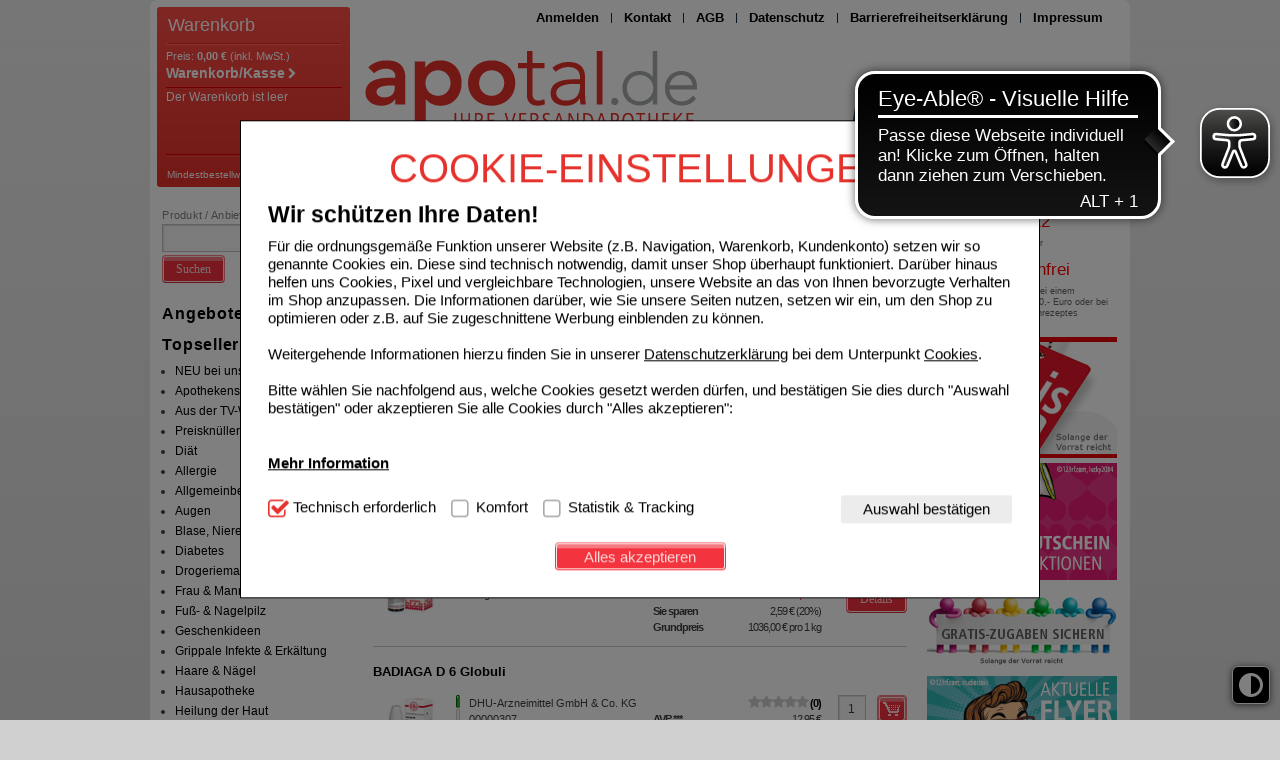

--- FILE ---
content_type: text/html;charset=UTF-8
request_url: https://shop.apotal.de/badiaga
body_size: 22420
content:
<!DOCTYPE html>
<!--[if IE 8]><html id="ie-fallback" lang="de" prefix="og: http://ogp.me/ns#"><![endif]-->
<!--[if !(IE 7) | !(IE 8)  ]><!-->
<html lang="de" prefix="og: http://ogp.me/ns#">
<!--<![endif]-->
<head>
<meta http-equiv="X-UA-Compatible" content="IE=edge">
<meta charset="UTF-8">
<meta name="viewport" content="width=device-width">
<meta name="author" content="Bad-Apotheke Versandapotheke" >
<meta property="og:site_name" content="https://shop.apotal.de/">
<meta property="og:type" content="website">
<script type="text/javascript">var labels = {};labels['labelAC_productName'] = 'Produkte', labels['labelAC_category'] = 'Kategorien', labels['labelAC_brand'] = 'Hersteller', labels['labelAC_searchTerm'] = 'Suchbegriffe';</script>
<noscript>
<meta http-equiv="refresh" content="0; url=https://shop.apotal.de/badiaga?category_id=31907&nojs=true" />
</noscript>
<link rel="canonical" href="https://shop.apotal.de/badiaga" />
<meta name="viewport" content="width=device-width">
<title>Badiaga - apotal.de - Ihre Versandapotheke</title>
<meta name="title" content="Badiaga - apotal.de - Ihre Versandapotheke" >
<meta name="description" content="Badiaga - versandkostenfrei und bis zu 70% Rabatt auf Kosmetik und freiverkäufliche Arzneimittel.">
<meta name="keywords" content="Badiaga,Versandapotheke,Internetapotheke,Medikamente,Arzneimittel" >
<meta name="rating" content="GENERAL" >
<meta name="revisit-after" content="1 Days" >
<meta name="robots" content="index,follow" >
<meta property="og:title" content="Badiaga - apotal.de - Ihre Versandapotheke">
<meta property="og:description" content="Badiaga - versandkostenfrei und bis zu 70% Rabatt auf Kosmetik und freiverkäufliche Arzneimittel.">
<meta property="og:image:width" content="200">
<meta property="og:image:height" content="200">
<script type="text/javascript"> var HTTP_PORT = '', HTTPS_PORT = '', shopUrl = 'https://shop.apotal.de', autocompleteURL = 'https://shop.apotal.de/autocomplete', windowURL = window.location + "", addproductAvailabe = 'true', urlRenderMinicart = 'https://shop.apotal.de/renderMinicart', urlAddItem = 'https://shop.apotal.de/additem', urlRenderMicrocart = 'https://shop.apotal.de/renderMicrocart', urlRenderLastSearches = 'https://shop.apotal.de/renderLastSearches', urlRenderLastProducts = 'https://shop.apotal.de/renderLastProducts', urlShowCart = 'https://shop.apotal.de/showcart', urlGPSR = 'https://shop.apotal.de/getManufacturerGPSR', urlGetBICForIBAN = 'https://shop.apotal.de/getBICForIBAN', getBreadcrumbsUrl = 'https://shop.apotal.de/getBreadcrumbsByPzn', eTrackerEcommerceActive = true, isPrudsysActive = false, useFlowplayer = false, isConsentricActive = false, pageType = 'category', productStoreId = 'apotal', showNewsletterPopup = '', getCategoryIdForProductUrl = 'https://shop.apotal.de/getCategoryIdForProduct', enableTrackersUrl = 'https://shop.apotal.de/enableTrackers', disableTrackersUrl = 'https://shop.apotal.de/disableTrackers', enableTrackersBasedOnUserSetting = 'true', linkRezeptFotoMobile = '', linkRezeptFotoMobileLabel = '', informationPopup = 'false', cookiePopupButtonPosition = 'true', urlRezept = 'https://shop.apotal.de/rezept', modifyAndSubmit = "https://shop.apotal.de/modifyAndCheckout", getMultipleProductImagesUrl = 'https://shop.apotal.de/getMultipleProductImages', getProductCustomAltTexUrl = 'https://shop.apotal.de/getProductCustomAltText', hasERezeptProducts = 'false', isCartEmpty = 'true', hasRezeptPhotoProducts = 'false', onlyAllowOneSpecialTypePerCart = 'false', lng = '', searchPatternV2 = 'true', searchPatternV2Action = 'https://shop.apotal.de/search'.split(';')[0], noVibrate = 'false', printPrepareMsg = 'Druckvorbereitung...', isLoggedUser = 'false'; renderProductSummaryUrl = 'https://shop.apotal.de/renderProductSummary', getAssociatedStateUrl = 'https://shop.apotal.de/getAssociatedState', isWebtrekkActive = false, inputSearchText = "", labelProductCannotBeAdded = 'Sie können nicht dieses Produkt in den Warenkorb hinzufügen!', minicartContainerId = 'minicartContent', microcartContentId = 'microCart', getFFTrackingUrl = 'https://shop.apotal.de/trackingFactFinder', getFFTrackingOrderCompleteUrl = 'https://shop.apotal.de/trackingFactFinderOrderComplete', checkoutoptionsUrl = 'https://shop.apotal.de/checkoutoptions', renderSimpleContentUrl = 'https://shop.apotal.de/RenderSimpleContent', packstationNameLabel = 'Packstation', packstationPopupURL = 'https://shop.apotal.de/packstation', loadingImage = '/ecommerce/layout/images/loading.gif'; packstationPostNumber = 'PostNummer', postnummerNote = 'CommonPostnummerMinimLenght', packstationNumber = 'Packstation Nr.', firmaLabel = 'Firma', streetLabel = 'Straße', houseNumberLabel = 'Hausnummer'; postfilialeNumberLabel = 'Nummer', postfilialeLabel = 'Postfiliale', postfilialePostnummerLabel = 'Postnummer', quantityByPosition = new Array(); addToCartSuccessMessage = 'wurde in den Warenkorb gelegt', addToCartErrorMessage = 'konnte nicht in den Warenkorb gelegt werden. Der Artikel ist derzeit nicht lieferbar.', txtCookieMessage = '<div class=\"c-ov\"><\/div><div><div class=\"c-t\">COOKIE-EINSTELLUNGEN<\/div> <h1><b>Wir schützen Ihre Daten!<\/b><\/h1>Für die ordnungsgemäße Funktion unserer Website (z.B. Navigation, Warenkorb, Kundenkonto) setzen wir so genannte Cookies ein. Diese sind technisch notwendig, damit unser Shop überhaupt funktioniert. Darüber hinaus helfen uns Cookies, Pixel und vergleichbare Technologien, unsere Website an das von Ihnen bevorzugte Verhalten im Shop anzupassen. Die Informationen darüber, wie Sie unsere Seiten nutzen, setzen wir ein, um den Shop zu optimieren oder z.B. auf Sie zugeschnittene Werbung einblenden zu können. <br><br>Weitergehende Informationen hierzu finden Sie in unserer <a href=\"/datenschutz\">Datenschutzerklärung<\/a> bei dem Unterpunkt <a href=\"/datenschutz#cookie1\">Cookies<\/a>. <br><br>Bitte wählen Sie nachfolgend aus, welche Cookies gesetzt werden dürfen, und bestätigen Sie dies durch \"Auswahl bestätigen\" oder akzeptieren Sie alle Cookies durch \"Alles akzeptieren\": <br><br> <div class=\"wrap-collabsible\"> <input id=\"collapsible2\" class=\"toggle\" type=\"checkbox\"> <label class=\"lbl-toggle\"> <b>Mehr Information<\/b> <\/label><div class=\"collapsible-content\"><div class=\"content-inner\"><br><b>Technisch Notwendig:<\/b> Hierbei handelt es sich um Cookies, die für die Grundfunktionen unserer Website notwendig sind (z.B. Navigation, Warenkorb, Kundenkonto), weshalb auf diese nicht verzichtet werden kann. <br><br> <b>Komfort:<\/b> Diese Cookies werden genutzt um das Einkaufserlebnis noch ansprechender zu gestalten, beispielsweise für die Wiedererkennung des Besuchers oder unsere Seite an bevorzugte Verhaltensweisen (z.B. Spracheinstellung) anzupassen. Komfort-Cookies ermöglichen es uns auch auf Ihre Bedürfnisse zugeschrittene Inhalte anzuzeigen und unser Partnerprogramm zu betreiben. <br><br> <b>Statistik &amp; Tracking:<\/b> Hierüber lassen sich Informationen über die Art und Weise der Nutzung unserer Website sammeln, mit deren Hilfe wir unsere Website weiter für Sie optimieren können, den Inhalt auf unserer Website aber auch die Werbung auf Drittseiten möglichst relevant für Sie zu gestalten. Bitte beachten Sie, dass Daten hierfür teilweise an Dritte wie z.B. Google oder soziale Medien übertragen werden.<\/div><\/div><\/div><br><div class=\"settings\"><div class=\"ci\"><input id=\"tech\" class=\"checkbox\" type=\"checkbox\" checked=\"\" disabled=\"\"> <label for=\"tech\">Technisch erforderlich<\/label><\/div><div class=\"ci\"><input id=\"komf\" class=\"checkbox\" type=\"checkbox\"><label for=\"komf\"><\/label>Komfort<\/div><div class=\"ci\"><input id=\"stats\" class=\"checkbox\" type=\"checkbox\"> <label for=\"stats\"><\/label>Statistik &amp; Tracking<\/div><\/div>', txtCookieLink = 'Nur technisch notwendige Cookies', txtCheckSettings = 'Auswahl bestätigen', txtCookieAcceptAll = 'Alles akzeptieren', txtCookieAcceptNecessary = 'Nur n&ouml;tige Cookies akzeptieren', showAddToCartMessage = false, trackerEnabled = false, trackerEnabledConfort = false, txtInformationPopup = '', informationPopupPage = '', informationPopupShowAlways = ''; if(windowURL.substring(0,5) == 'https'){ if(autocompleteURL.substring(0,5) != 'https'){ autocompleteURL = autocompleteURL.replace("http","https"); } } imgProgressBar = new Image(); imgProgressBar.src = "/apotal/layout/images/addToCartLoader.gif"; imgProgressBar.srcdef = "/apotal/layout/images/blank.gif"; var uploadRezeptFileUrl = 'https://shop.apotal.de/uploadRezeptFile'; var uploadRezeptFileVerifyUrl = 'https://shop.apotal.de/uploadRezeptFileVerify'; var uploadBarcodeScannerResultUrl = 'https://shop.apotal.de/uploadBarcodeScannerResult'; </script> <script type="text/javascript">
var serverDate = new Date('2025/12/12 09:04:31');
cookieAgreementExpirationDays=28;
</script>
<link rel="stylesheet" href="/apotal/layout/css/shop.min.css?v=04.12" type="text/css"><script src="/ecommerce/images/js/lib/vue.min.js" type="text/javascript" ></script> <script type="text/javascript" src="/apotal/layout/js/shop.min.js?v=04.12" ></script> <script src="/ecommerce/images/js/productsummary.js?v=04.12" type="text/javascript"></script>
<script>var userCentricsActive = 'false';</script>
<meta name="msvalidate.01" content="B7C4C00F57AD229A5B6C989DCAAC700A"/>
<script type="text/javascript">
</script>
<!-- etracker tracklet 5.0 -->
<script type="text/javascript">
// var et_pagename = "";
// var et_areas = "";
// var et_tval = 0;
// var et_tsale = 0;
// var et_tonr = "";
// var et_basket = "";
</script>
<script id="_etLoader" type="text/javascript" charset="UTF-8" data-block-cookies="true" data-ecommerce-grabber="true" data-respect-dnt="true" data-secure-code="3X9dHm" src="//code.etracker.com/code/e.js" async></script>
<!-- etracker tracklet 5.0 end -->
<link href="/apotal/layout/images/favicon.ico" rel="Shortcut Icon">
<link href="/apotal/layout/images/favicon.ico" rel="Shortcut Icon" type="image/x-icon">
</head>
<body class="currentView_category emptyCart" itemscope itemtype="http://schema.org/WebPage">
<button id="contrastToggle" aria-pressed="false" aria-label="Toggle high contrast mode">
<svg xmlns="http://www.w3.org/2000/svg" viewBox="0 0 512 512"><path d="M448 256c0-106-86-192-192-192l0 384c106 0 192-86 192-192zM0 256a256 256 0 1 1 512 0A256 256 0 1 1 0 256z" fill="currentColor"/></svg>
</button>


<script>
    var useEyeAbleContrast = false;
  document.addEventListener('DOMContentLoaded', () => {
    const contrastButton = document.getElementById('contrastToggle');
    const shouldApplyContrast = localStorage.getItem('contrastMode') === 'true';
    
    if (shouldApplyContrast) {
      document.body.classList.add('high-contrast');
      contrastButton.setAttribute('aria-pressed', 'true');
    }

    contrastButton.addEventListener('click', () => {
      if (window.EyeAbleAPI?.toggleContrast && useEyeAbleContrast) {
        EyeAbleAPI.toggleContrast();
      } else {
        const isActive = document.body.classList.toggle('high-contrast');
        contrastButton.setAttribute('aria-pressed', isActive);
        localStorage.setItem('contrastMode', isActive);
      }
    });
  });
</script>

<style>
#contrastToggle {
    position: fixed;
    bottom: 1rem;
    right: 0.6rem;
    z-index: 9999;
    -webkit-appearance: none;
    padding: 0 6px;
    border: 0;
    background: #000;
    color: #fff;
    border-radius: 6px;
    border: 1px solid #fff;
    box-shadow: 0px 1px 7px #505050;
    width: 38px;
    height: 38px;
    cursor: pointer;
    display: flex;
    align-items: center;
    justify-content: center;
}

#contrastToggle svg {
    width: 35px;
    transition-duration: 0.8s;
    transition-property: transform;
}

.high-contrast #contrastToggle svg {
    transform: rotate(90deg);
}

</style>
<div class="page">
<header id="header">
<script type="Text/Javascript">
var urlAddress = window.location;
var pageName = document.title;
var bookmarkPageKey = 'Drücken Sie STRG + D Seite zu den Favoriten hinzufügen!';
</script>
<div class="hgroup">
<a class="logo" href="https://shop.apotal.de/main"><img class="logo" src="/images/generic_attachments/attachments/apotal/Logo_2024.gif" alt="apotal" /></a>
<a id="payment_logo" target="_blank" href="/apotal/images/custom_designdata/Zahlung.pdf"><img width="240" height="55" src="/apotal/layout/images/leer.gif" alt="PayPal SOFORT" /></a>
<ul class="buttons">
<li class="lnkLogin"><a href="https://shop.apotal.de/checkLogin/main" id="sbtnLogin"><span>Anmelden</span></a></li>
<li class="lnkContact"><a href="https://shop.apotal.de/kontaktformular"><span>Kontakt</span></a></li>
<li class="lnkAgb"><a href="https://shop.apotal.de/renderFContent?attachmentId=10333"><span>AGB</span></a></li>
<li class="lnkDatenschutz"><a href="https://shop.apotal.de/renderFContent?attachmentId=10331"><span>Datenschutz</span></a></li>
<li class="lnkBarriere"><a href="https://shop.apotal.de/barrierefreiheitserklaerung"><span>Barrierefreiheitserklärung</span></a></li>
<li class="lnkImpressum"><a href="https://shop.apotal.de/renderFContent?attachmentId=10329"><span>Impressum</span></a></li>
<li class="lnkPrint"><a onclick="window.print();"><span>Seite drucken</span></a></li>
</ul>
<div class="languageFlag">
<form method="post" name="chooseLanguage" action="https://shop.apotal.de/setSessionLocale/category" class=" selected de">
<input type="hidden" name="locale" value="de"/>
<input type="hidden" name="category_id" value="31907"/><input class="flag availableLocale" type="image" src="/images/svg/flags/normal/de.svg" alt="de" title="de" />
</form>
</div>
</div><div id="microCart" class="minicart">
<div class="h2">Warenkorb</div>
<div id="cartcontent" class="minicartInfo">
<a id="sbtnShowCartImg" href="https://shop.apotal.de/view/showcart" title="Warenkorb/Kasse"></a>
<span class="cartProduct">
Anzahl:
<strong>0</strong>
</span>
<span class="cartPrice">
Preis:
<strong>0,00 €</strong>
<span class="includeTaxes">(inkl. MwSt.)</span>
</span>
<a id="sbtnShowCart" class="cartLink" href="https://shop.apotal.de/view/showcart"><span>Warenkorb/Kasse<i class="icon-chevron-right"></i></span></a>
</div>
<div class="minicartListOverlay">

Der Warenkorb ist leer
<hr/>
<div class="freeShipping">Mindestbestellwert 10,- Euro</div>

</div>
<div class="minicartList">

Der Warenkorb ist leer
<hr/>
<div class="freeShipping">Mindestbestellwert 10,- Euro</div>

</div>
<hr/>
<div class="freeShipping">Mindestbestellwert 10,- Euro</div>
<input type="hidden" id="hiddenGrandTotal" value="0,00 €">
<form id='testForm' name='testForm'><input type="hidden" value=""/></form>
<script type="text/javascript">
var microCartReloadFunction = function() {
window.onbeforeunload = function () {
microcart.onBeforeUnload();
}
var callMicrocartOnLoad = false;
if (window.jQuery) {
if (sessionStorage.getItem('wasOnPage') === null){
jQuery(document).ready(function() {
microcart.onLoad();
});
}
} else {
callMicrocartOnLoad = true;
}
microcart = {
cookieName : 'grandTotal',
skipReloadCookieName: 'skipReloadPage_apotal',
getMicrocartTotalUrl : 'https://shop.apotal.de/getMicrocartTotal',
renderMicrocartUrl: 'https://shop.apotal.de/renderMicrocart',
renderMinicartUrl: 'https://shop.apotal.de/renderMinicart',
isMicrocartOnPage : function() {
return window.jQuery ? microcart.validateVisibility(jQuery('#microCart')) : false;
},
validateVisibility : function ($actor) {
if ($actor !== undefined && $actor.length > 0) {
var visibility = $actor.css('display');
return (visibility !== undefined && visibility !== 'none');
}
return false;
},
getPageValue : function () {
if (window.jQuery) {
return cart.isCartOnPage() && window.location.href.indexOf('/emptycart') >= 0 ? 0.00 : jQuery('#hiddenGrandTotal').val();
} else {
return false;
}
},
getCookieValue : function () {
return Cookies.get(microcart.cookieName);
},
saveValue : function (value) {
if (areCookiesEnabled() && microcart.getCookieValue() === 'null') {
microcart.setCookie(value);
}
},
setCookie : function (value) {
Cookies.set(microcart.cookieName, value, { path: '/' });
},
deleteCookie : function () {
Cookies.set(microcart.cookieName, null, { path: '/' });
},
decideRenderMicrocart : function (pageValue, realValue) {
if (pageValue !== realValue) {
microcart.reload();
}
},
reload : function () {
if (cart.isCartOnPage()) {
try {
var cartAmount = 0.00,
pageAmount = window.jQuery ? jQuery('form[name="cartform"] dl.totalPricesList dd.versandkosten').eq(0).text().replace(/€|\s/g, '') : null;
if(microcart.getCookieValue() !== undefined) {
cartAmount = parseFloat(microcart.getCookieValue().replace(/€|\s/g, '').replace(/,/g, '.'));
}
if ((cartAmount !== 0.00 && !isNaN(cartAmount) && (pageAmount === '' || pageAmount !== cartAmount)) || (cartAmount === 0.00 && pageAmount !== cartAmount)) {
if (window.location.href.indexOf('/emptycart') < 0 && window.location.href.indexOf('/addListToCart') < 0 
&& window.location.href.indexOf('/additem/editShoppingList') < 0 && window.location.href.indexOf('/quickAddProductsToCart') < 0) {
if ('true' === Cookies.get(microcart.skipReloadCookieName)) {
Cookies.set(microcart.skipReloadCookieName, null, { path: '/' });
} else {
if (sessionStorage.getItem('wasOnPage') !== null) {
window.location = 'https://shop.apotal.de/showcart';
}
}
} else {
history.replaceState('Object', "emptycart", "showcart");
}
}
} catch (e) {
console.error(e);
}
}
if (window.jQuery) {
jQuery('#cart-loading').show();
}
renderMicrocart(microcart.renderMicrocartUrl, 'testForm');
},
createSkipReloadCookie : function() {
if (window.jQuery) {
jQuery('form[name="cartform"] .updateQuantity, form[name="cartform"] .btnDeleteProductFromCart, form[name="addGutschineForm"] .buttonLinks, .addToCart, .btn ').on('click',function() {
Cookies.set(microcart.skipReloadCookieName, 'true', { path: '/' });
});
}
},
onLoad : function () {
if (microcart.isMicrocartOnPage()) {
if (areCookiesEnabled()) {
microcart.createSkipReloadCookie();
microcart.decideRenderMicrocart(microcart.getPageValue(), microcart.getCookieValue());
microcart.deleteCookie();
} else {
if (window.jQuery) {
jQuery.ajax({
url : microcart.getMicrocartTotalUrl,
type : 'POST',
}).done(function(resp) {
microcart.decideRenderMicrocart(microcart.getPageValue(), JSON.parse(resp));
});
}
}
}
if (typeof sessionStorage !== 'undefined') {
sessionStorage.setItem('wasOnPage', 'true');
}
},
onBeforeUnload : function () {
if (microcart.isMicrocartOnPage()) {
microcart.saveValue(microcart.getPageValue());
}
}
}
cart = {
isCartOnPage : function() {
return typeof pageType !== 'undefined' && 'cart' === pageType;
}
}
microcart.onLoad();
}
</script>

</div>
</header><nav id="nav" aria-label="Menü">

<ul>
<li><a href="https://shop.apotal.de/view/showcart"><span>Bestellung</span></a></li>
<li><a href="https://shop.apotal.de/viewprofile"><span>Kundendaten</span></a></li>
  <li><a href="https://shop.apotal.de/main"><span>Ihre Apotheke</span></a></li>
</ul>
</nav><aside id="aside-st">
<div id="smallBoxSearch">
<div class="h2"><span class="icon"></span>Produkt / Anbieter / Wirkstoff</div>
<div class="small_box_content">
<div class="small_box_content_middle">

<form name="keywordsearchform" id="keywordsearchform" method="post" action="https://shop.apotal.de/keywordsearch">
<dl role="search">
<dt>
<input type="text" class="searchWithAutocomplete text" name="SEARCH_STRING_CONTENT" id="SEARCH_STRING_CONTENT" maxlength="50" placeholder="" value=""/>
<input type="hidden" name="clearSearch" value="Y"/>
<input type="hidden" name="sortBy" value="default"/>
<input type="hidden" name="SEARCH_OPERATOR" value="AND"/>
</dt>
<dd>
<button type="submit" class="buttonLinks btnSearch"><span><em>Suchen</em></span></button>
</dd>
</dl>
</form>
<div class="navSearch"></div>

</div>
<div class="small_box_content_bottom"></div>
</div>
</div>

<div id="smallBoxCategory">
<a class="superLnk angebote" href="https://shop.apotal.de/Angebote">Angebote</a>
<a class="superLnk topseller" href="https://shop.apotal.de/listtopseller">Topseller</a>
<div class="menuTree jQuery">
<ul>
<li class="level01 link">
<a class="" href="https://shop.apotal.de/neu-bei-uns"> NEU bei uns </a></li>
<li class="level01 group">
<a class="" href="https://shop.apotal.de/apothekensortiment"> Apothekensortiment </a></li>
<li class="level01 link">
<a class="" href="https://shop.apotal.de/aus-der-tv-werbung"> Aus der TV-Werbung </a></li>
<li class="level01 group">
<a class="" href="https://shop.apotal.de/preisknueller"> Preisknüller </a></li>
<li class="level01 group">
<a class="" href="https://shop.apotal.de/diaet"> Diät </a></li>
<li class="level01 group">
<a class="" href="https://shop.apotal.de/allergie"> Allergie </a></li>
<li class="level01 group">
<a class="" href="https://shop.apotal.de/allgemeinbefinden"> Allgemeinbefinden </a></li>
<li class="level01 group">
<a class="" href="https://shop.apotal.de/augen"> Augen </a></li>
<li class="level01 group">
<a class="" href="https://shop.apotal.de/blase-niere-und-prostata"> Blase, Niere & Prostata </a></li>
<li class="level01 group">
<a class="" href="https://shop.apotal.de/diabetes"> Diabetes </a></li>
<li class="level01 group">
<a class="" href="https://shop.apotal.de/drogeriemarkt"> Drogeriemarkt </a></li>
<li class="level01 group">
<a class="" href="https://shop.apotal.de/frau-und-mann"> Frau & Mann </a></li>
<li class="level01 group">
<a class="" href="https://shop.apotal.de/fuss-und-nagelpilz"> Fuß- & Nagelpilz </a></li>
<li class="level01 link">
<a class="" href="https://shop.apotal.de/geschenkideen"> Geschenkideen </a></li>
<li class="level01 group">
<a class="" href="https://shop.apotal.de/grippale-infekte-und-erkaeltung"> Grippale Infekte & Erkältung </a></li>
<li class="level01 group">
<a class="" href="https://shop.apotal.de/haare-und-naegel"> Haare & Nägel </a></li>
<li class="level01 group">
<a class="" href="https://shop.apotal.de/hausapotheke"> Hausapotheke </a></li>
<li class="level01 group">
<a class="" href="https://shop.apotal.de/heilung-der-haut"> Heilung der Haut </a></li>
<li class="level01 group">
<a class="" href="https://shop.apotal.de/herz-kreislauf-und-blut"> Herz, Kreislauf & Blut </a></li>
<li class="level01 group">
<a class="" href="https://shop.apotal.de/homecare"> Homecare </a></li>
<li class="level01 group opened current">
<a class="" href="https://shop.apotal.de/homoeopathische-mittel"> Homöopathische Mittel </a> <ul class="menu01"> <li class="level02 link"> <a class="" href="https://shop.apotal.de/a"> A </a> </li> <li class="level02 link"> <a class="" href="https://shop.apotal.de/b"> B </a> </li> <li class="level02 link"> <a class="" href="https://shop.apotal.de/c"> C </a> </li> <li class="level02 link"> <a class="" href="https://shop.apotal.de/d"> D </a> </li> <li class="level02 link"> <a class="" href="https://shop.apotal.de/e"> E </a> </li> <li class="level02 link"> <a class="" href="https://shop.apotal.de/f"> F </a> </li> <li class="level02 link"> <a class="" href="https://shop.apotal.de/g"> G </a> </li> <li class="level02 link"> <a class="" href="https://shop.apotal.de/h"> H </a> </li> <li class="level02 link"> <a class="" href="https://shop.apotal.de/i"> I </a> </li> <li class="level02 link"> <a class="" href="https://shop.apotal.de/j"> J </a> </li> <li class="level02 link"> <a class="" href="https://shop.apotal.de/k"> K </a> </li> <li class="level02 link"> <a class="" href="https://shop.apotal.de/l"> L </a> </li> <li class="level02 group"> <a class="" href="https://shop.apotal.de/homoeopathische-mittel-magnesium"> Magnesium </a> </li> <li class="level02 link"> <a class="" href="https://shop.apotal.de/m"> M </a> </li> <li class="level02 link"> <a class="" href="https://shop.apotal.de/n"> N </a> </li> <li class="level02 link"> <a class="" href="https://shop.apotal.de/o"> O </a> </li> <li class="level02 link"> <a class="" href="https://shop.apotal.de/p-und-q"> P & Q </a> </li> <li class="level02 link"> <a class="" href="https://shop.apotal.de/r"> R </a> </li> <li class="level02 link"> <a class="" href="https://shop.apotal.de/s"> S </a> </li> <li class="level02 link"> <a class="" href="https://shop.apotal.de/t"> T </a> </li> <li class="level02 link"> <a class="" href="https://shop.apotal.de/u"> U </a> </li> <li class="level02 link"> <a class="" href="https://shop.apotal.de/v"> V </a> </li> <li class="level02 link"> <a class="" href="https://shop.apotal.de/w"> W </a> </li> <li class="level02 link"> <a class="" href="https://shop.apotal.de/xyz"> XYZ </a> </li> <li class="level02 link"> <a class="" href="https://shop.apotal.de/dr-reckeweg"> Dr. Reckeweg </a> </li> <li class="level02 group opened current"> <a class="" href="https://shop.apotal.de/homoeopathie-original"> Homöopathie Original </a> <ul class="menu02"> <li class="level03 group opened current"> <a class="" href="https://shop.apotal.de/einzelmittel"> Einzelmittel </a> <ul class="menu03"> <li class="level04 group"> <a class="" href="https://shop.apotal.de/abies-aviaria"> Abies - Aviaria </a> </li> <li class="level04 group opened current"> <a class="" href="https://shop.apotal.de/badiaga-buxus-semp"> Badiaga - Buxus Semp. </a> <ul class="menu04"> <li class="level05 link opened current"> <a class="selected" href="https://shop.apotal.de/badiaga"> Badiaga </a> </li> <li class="level05 link"> <a class="" href="https://shop.apotal.de/balsamum-peruvianum"> Balsamum Peruvianum </a> </li> <li class="level05 link"> <a class="" href="https://shop.apotal.de/bambusa"> Bambusa </a> </li> <li class="level05 link"> <a class="" href="https://shop.apotal.de/category/Baptisia/c_31904_31694.html"> Baptisia </a> </li> <li class="level05 link"> <a class="" href="https://shop.apotal.de/barium-carbonicum"> Barium Carbonicum </a> </li> <li class="level05 link"> <a class="" href="https://shop.apotal.de/barium-chloratum"> Barium Chloratum </a> </li> <li class="level05 link"> <a class="" href="https://shop.apotal.de/barium-jodatum"> Barium Jodatum </a> </li> <li class="level05 link"> <a class="" href="https://shop.apotal.de/basilicum"> Basilicum </a> </li> <li class="level05 link"> <a class="" href="https://shop.apotal.de/belladonna"> Belladonna </a> </li> <li class="level05 link"> <a class="" href="https://shop.apotal.de/bellis-perennis"> Bellis Perennis </a> </li> <li class="level05 link"> <a class="" href="https://shop.apotal.de/berberis"> Berberis </a> </li> <li class="level05 link"> <a class="" href="https://shop.apotal.de/betula-alba"> Betula Alba </a> </li> <li class="level05 link"> <a class="" href="https://shop.apotal.de/bismutum"> Bismutum </a> </li> <li class="level05 link"> <a class="" href="https://shop.apotal.de/boldo"> Boldo </a> </li> <li class="level05 link"> <a class="" href="https://shop.apotal.de/borax"> Borax </a> </li> <li class="level05 link"> <a class="" href="https://shop.apotal.de/bothrops-lanc"> Bothrops Lanc. </a> </li> <li class="level05 link"> <a class="" href="https://shop.apotal.de/bovista"> Bovista </a> </li> <li class="level05 link"> <a class="" href="https://shop.apotal.de/bromum"> Bromum </a> </li> <li class="level05 link"> <a class="" href="https://shop.apotal.de/bryonia"> Bryonia </a> </li> <li class="level05 link"> <a class="" href="https://shop.apotal.de/bryophyllum"> Bryophyllum </a> </li> <li class="level05 link"> <a class="" href="https://shop.apotal.de/bryorheum"> Bryorheum </a> </li> <li class="level05 link"> <a class="" href="https://shop.apotal.de/bufo"> Bufo </a> </li> </ul> </li> <li class="level04 group"> <a class="" href="https://shop.apotal.de/cactus-cyrtopodium-punct"> Cactus - Cyrtopodium Punct. </a> </li> <li class="level04 group"> <a class="" href="https://shop.apotal.de/damiana-dulcamara"> Damiana - Dulcamara </a> </li> <li class="level04 group"> <a class="" href="https://shop.apotal.de/echinacea-euphrasia"> Echinacea - Euphrasia </a> </li> <li class="level04 group"> <a class="" href="https://shop.apotal.de/fagopyrum-fumaria-offic"> Fagopyrum - Fumaria Offic. </a> </li> <li class="level04 group"> <a class="" href="https://shop.apotal.de/galanga-gutti"> Galanga - Gutti </a> </li> <li class="level04 group"> <a class="" href="https://shop.apotal.de/halicar-hyssopus-offic"> Halicar - Hyssopus Offic. </a> </li> <li class="level04 group"> <a class="" href="https://shop.apotal.de/iberis-amara-iris"> Iberis Amara - Iris </a> </li> <li class="level04 group"> <a class="" href="https://shop.apotal.de/jaborandi-justicia"> Jaborandi - Justicia </a> </li> <li class="level04 group"> <a class="" href="https://shop.apotal.de/kalium-acetic-kreosotum"> Kalium Acetic. - Kreosotum </a> </li> <li class="level04 group"> <a class="" href="https://shop.apotal.de/lac-caninum-lycopus-virgin"> Lac Caninum - Lycopus Virgin. </a> </li> <li class="level04 group"> <a class="" href="https://shop.apotal.de/madar-myrtus-com"> Madar - Myrtus Com. </a> </li> <li class="level04 group"> <a class="" href="https://shop.apotal.de/naja-tripudians-nux-vomica"> Naja Tripudians - Nux Vomica </a> </li> <li class="level04 group"> <a class="" href="https://shop.apotal.de/oenanthe-croc-oxalis"> Oenanthe Croc.- Oxalis </a> </li> <li class="level04 group"> <a class="" href="https://shop.apotal.de/paeonia-offic-pyrogenium"> Paeonia Offic. - Pyrogenium </a> </li> <li class="level04 group"> <a class="" href="https://shop.apotal.de/quarz-quercus-e-gland"> Quarz - Quercus E Gland. </a> </li> <li class="level04 group"> <a class="" href="https://shop.apotal.de/racedrinum-rutinum"> Racedrinum - Rutinum </a> </li> <li class="level04 group"> <a class="" href="https://shop.apotal.de/sabadilla-syzygium-jam"> Sabadilla - Syzygium Jam. </a> </li> <li class="level04 group"> <a class="" href="https://shop.apotal.de/tabacum-tussistin"> Tabacum - Tussistin </a> </li> <li class="level04 group"> <a class="" href="https://shop.apotal.de/ulmus-camp-uva-ursi"> Ulmus Camp. - Uva Ursi </a> </li> <li class="level04 group"> <a class="" href="https://shop.apotal.de/valeriana-viscum-pent"> Valeriana - Viscum Pent. </a> </li> <li class="level04 link"> <a class="" href="https://shop.apotal.de/wyethia-helenoid"> Wyethia Helenoid. </a> </li> <li class="level04 group"> <a class="" href="https://shop.apotal.de/xanthium-spin-xysmalobium-undul"> Xanthium Spin. - Xysmalobium Undul. </a> </li> <li class="level04 group"> <a class="" href="https://shop.apotal.de/yerba-santa-yucca-filamen"> Yerba Santa - Yucca Filamen </a> </li> <li class="level04 group"> <a class="" href="https://shop.apotal.de/zea-mays-zizia-aurea"> Zea Mays - Zizia Aurea </a> </li> </ul> </li> <li class="level03 link"> <a class="" href="https://shop.apotal.de/komplexmittel"> Komplexmittel </a> </li> </ul> </li> <li class="level02 link"> <a class="" href="https://shop.apotal.de/sonst-praeparate"> sonst. Präparate </a> </li> <li class="level02 group"> <a class="" href="https://shop.apotal.de/homoeopathische-mittel-dhu"> DHU </a> </li> <li class="level02 group"> <a class="" href="https://shop.apotal.de/spenglersan"> Spenglersan </a> </li> <li class="level02 group"> <a class="" href="https://shop.apotal.de/dreluso"> Dreluso </a> </li> <li class="level02 link"> <a class="" href="https://shop.apotal.de/pflueger"> Pflüger </a> </li> <li class="level02 link"> <a class="" href="https://shop.apotal.de/nestmann"> Nestmann </a> </li> <li class="level02 link"> <a class="" href="https://shop.apotal.de/homoeopathische-mittel-vitorgan"> Vitorgan </a> </li> </ul></li>
<li class="level01 group">
<a class="" href="https://shop.apotal.de/immunsystem"> Immunsystem </a></li>
<li class="level01 group">
<a class="" href="https://shop.apotal.de/insektenschutz"> Insektenschutz </a></li>
<li class="level01 group">
<a class="" href="https://shop.apotal.de/kinder"> Kinder </a></li>
<li class="level01 group">
<a class="" href="https://shop.apotal.de/knochen-muskeln-und-gelenke"> Knochen, Muskeln & Gelenke </a></li>
<li class="level01 group">
<a class="" href="https://shop.apotal.de/kosmetik"> Kosmetik </a></li>
<li class="level01 group">
<a class="" href="https://shop.apotal.de/magen-darm-und-leber"> Magen, Darm & Leber </a></li>
<li class="level01 group">
<a class="" href="https://shop.apotal.de/markenshops"> Markenshops </a></li>
<li class="level01 group">
<a class="" href="https://shop.apotal.de/nahrungsergaenzung"> Nahrungsergänzung </a></li>
<li class="level01 group">
<a class="" href="https://shop.apotal.de/nase-und-ohren"> Nase & Ohren </a></li>
<li class="level01 group">
<a class="" href="https://shop.apotal.de/naturheilkunde"> Naturheilkunde </a></li>
<li class="level01 group">
<a class="" href="https://shop.apotal.de/nerven-gedaechtnis-und-gemuet"> Nerven, Gedächtnis & Gemüt </a></li>
<li class="level01 link">
<a class="" href="https://shop.apotal.de/pflanzliche-arzneimittel"> Pflanzliche Arzneimittel </a></li>
<li class="level01 group">
<a class="" href="https://shop.apotal.de/praxisbedarf"> Praxisbedarf </a></li>
<li class="level01 group">
<a class="" href="https://shop.apotal.de/raucherentwoehnung"> Raucherentwöhnung </a></li>
<li class="level01 group">
<a class="" href="https://shop.apotal.de/reise"> Reise </a></li>
<li class="level01 group">
<a class="" href="https://shop.apotal.de/schlaf-und-beruhigung"> Schlaf & Beruhigung </a></li>
<li class="level01 group">
<a class="" href="https://shop.apotal.de/schmerzmittel"> Schmerzmittel </a></li>
<li class="level01 group">
<a class="" href="https://shop.apotal.de/themen-welten"> Themen-Welten </a></li>
<li class="level01 group">
<a class="" href="https://shop.apotal.de/tiergesundheit-und-tierbedarf"> Tiergesundheit & Tierbedarf </a></li>
<li class="level01 link">
<a class="" href="https://shop.apotal.de/vegan-vegetarisch"> Vegan - vegetarisch </a></li>
<li class="level01 group">
<a class="" href="https://shop.apotal.de/vitamine-und-sport"> Vitamine & Sport </a></li>
<li class="level01 group">
<a class="" href="https://shop.apotal.de/zahn-und-mundpflege"> Zahn- & Mundpflege </a></li>
</ul>
</div>
</div><div id="flexibleLeftContent_10302" class="flexibleLeftContent flexibleLeftContent_10302 ">
<div class="small_box_content wihtoutTitle"> <div class="small_box_content_middle">
<br />
<br/>
<br/>
<p>
<a href="/markenshops">
<img src="/images/generic_attachments/attachments/apotal/links/Markenshop_alle.jpg" alt="Markenshops" width="190" height="40" />
</a>
</p>
<p>
        <img style="border-style: initial; border-color: initial; text-align: left;" src="/images/generic_attachments/attachments/apotal/markenshops.jpg" alt="Markenshops" />
</p>
<table border="0">
         <tbody>
                 <tr>
                         <td>
                                 <a href="/dermasence">
                                         <img src="/images/generic_attachments/attachments/apotal/links/dermasence_button.jpg" alt="Dermasence" width="94" height="35" />
                                 </a>
                         </td>
<td>
                                 <a href="/biolectra">
                                         <img src="/images/generic_attachments/attachments/apotal/links/biolectra_button.jpg" alt="Biolectra" width="94" height="35" />
                                 </a>
                         </td>
                 </tr>
                 <tr>
                         <td>
                                 <a href="/ratiopharm">
                                         <img src="/images/generic_attachments/attachments/apotal/ratiopharm_button1.jpg" alt="Ratiopharm" width="94" height="35" />
                                 </a>
                         </td>
                         <td>
                                 <a href="/eucerin">
                                         <img src="/images/generic_attachments/attachments/apotal/eucerin_button1.jpg" alt="Eucerin" width="94" height="35" />
                                 </a>
                         </td>
                 </tr>
                 <tr>
                         <td>
                                 <a href="/orthomol">
                                         <img src="/images/generic_attachments/attachments/apotal/orthomol_button.jpg" alt="Orthomol" width="94" height="35" />
                                 </a>
                         </td>
                         <td>
                                 <a href="/bausch-lomb">
                                         <img src="/images/generic_attachments/attachments/apotal/bausch_button1.jpg" alt="Bausch+Lomb" width="94" height="35" />
                                 </a>
                         </td>
                 </tr>
                 <tr>
                         <td>
                                 <a href="/klosterfrau">
                                         <img src="/images/generic_attachments/attachments/apotal/klosterfrau_button1.jpg" alt="Klosterfrau" width="94" height="35" />
                                 </a>
                         </td>
                         <td>
                                 <a href="/bachblueten-original-rescue">
                                         <img src="/images/generic_attachments/attachments/apotal/nelsons_button1.jpg" alt="Nelsons" width="94" height="35" />
                                 </a>
                         </td>
                 </tr>
                 <tr>
                         <td>
                                 <a href="/dobendan">
                                         <img src="/images/generic_attachments/attachments/apotal/links/dobendan_button.jpg" alt="Dobendan" width="94" height="35" />
                                 </a>
                         </td>
                         <td>
                                 <a href="/hevert">
                                         <img src="/images/generic_attachments/attachments/apotal/hevert_button1.jpg" alt="Hevert" width="94" height="35" />
                                 </a>
                         </td>
                 </tr>
                 <tr>
                         <td>
                                 <a href="/quiris-healthcare">
                                         <img src="/images/generic_attachments/attachments/apotal/quiris_button1.jpg" alt="Quiris" width="94" height="35" />
                                 </a>
                         </td>
                         <td>
                                 <a href="/olynth">
                                         <img src="/images/generic_attachments/attachments/apotal/links/olynth_button.jpg" alt="Olynth" width="94" height="35" />
                                 </a>
                         </td>
                 </tr>
                 <tr>
                         <td>
                                 <a href="/magnesium-diasporal">
                                         <img src="/images/generic_attachments/attachments/apotal/links/diasporal_button.jpg" alt="Diasporal" width="94" height="35" />
                                 </a>
                         </td>
                         <td>
                                 <a href="/clearblue-und-persona">
                                         <img src="/images/generic_attachments/attachments/apotal/links/persona.jpg" alt="Persona" width="94" height="35" />
                                 </a>
                         </td>
                 </tr>
                 <tr>
                         <td>
                                 <a href="/orthim">
                                         <img src="/images/generic_attachments/attachments/apotal/links/orthim_button.jpg" alt="Orthim" />
                                 </a>
                         </td>
                         <td>
                                 <a href="/hysan">
                                         <img src="/images/generic_attachments/attachments/apotal/hysan_button.jpg" alt="Hysan" width="94" height="35" />
                                 </a>
                         </td>
                 </tr>
                 <tr>
                         <td>
                                 <a href="/hansaplast">
                                         <img src="/images/generic_attachments/attachments/apotal/links/hansaplast_button.jpg" alt="Hansaplast" width="94" height="35" />
                                 </a>
                         </td>
                         <td>
                                 <a href="/vichy">
                                         <img src="/images/generic_attachments/attachments/apotal/links/vichy_button.jpg" alt="VICHY" width="94" height="35" />
                                 </a>
                         </td>
                 </tr>
                 <tr>
                         <td>
                                 <a href="/bepanthol">
                                         <img src="/images/generic_attachments/attachments/apotal/bepanthol_button1.jpg" alt="Bepanthol" width="94" height="35" />
                                 </a>
                         </td>
                         <td>
                                 <a href="/avene">
                                         <img src="/images/generic_attachments/attachments/apotal/links/avene_button.jpg" alt="Avene" width="94" height="35" />
                                 </a>
                         </td>
                 </tr>
                 <tr>
                         <td>
                                 <a href="/zinkmangel">
                                         <img src="/images/generic_attachments/attachments/apotal/links/zinkorotat_button.jpg" alt="Zinkorotat" width="94" height="35" />
                                 </a>
                         </td>
                         <td>
                                 <a href="/la-roche-posay">
                                         <img src="/images/generic_attachments/attachments/apotal/lrp_button.jpg" alt="La Roche Posay" width="94" height="35" />
                                 </a>
                         </td>
                 </tr>
                 <tr>
                         <td>
                                 <a href="/zein-pharma">
                                         <img src="/images/generic_attachments/attachments/apotal/links/zeinpharma_button.jpg" alt="Zein Pharma" width="94" height="35" />
                                 </a>
                         </td>
                         <td>
                                 <a href="/excipial">
                                         <img src="/images/generic_attachments/attachments/apotal/links/excipial_button.jpg" alt="Excipial" width="94" height="35" />
                                 </a>
                         </td>
                 </tr>
                 <tr>
                         <td>
                                 <a href="/lierac">
                                         <img src="/images/generic_attachments/attachments/apotal/links/lierac_button.jpg" alt="Lierac" width="94" height="35" />
                                 </a>
                         </td>
                         <td>
                                 <a href="/tebonin">
                                         <img src="/images/generic_attachments/attachments/apotal/tebonin_button1.jpg" alt="Tebonin" width="94" height="35" />
                                 </a>
                         </td>
                 </tr>
                 <tr>
                         <td>
                                 <a href="/aronia">
                                         <img src="/images/generic_attachments/attachments/apotal/links/aronia_button.jpg" alt="aronia+" width="94" height="35" />
                                 </a>
                         </td>
                         <td>
                                 <a href="/wick">
                                         <img src="/images/generic_attachments/attachments/apotal/wick_button.jpg" alt="WICK" width="94" height="35" />
                                 </a>
                         </td>
                 </tr>
                 <tr>
                         <td>
                                 <a href="/markenshops-dhu">
                                         <img src="/images/generic_attachments/attachments/apotal/links/dhu_button.jpg" alt="DHU" width="94" height="35" />
                                 </a>
                         </td>
                         <td>
                                 <a href="/markenshops-doppelherz">
                                         <img src="/images/generic_attachments/attachments/apotal/doppelherz_button.jpg" alt="Doppelherz" width="94" height="35" />
                                 </a>
                         </td>
                 </tr>
                 <tr>
                         <td>
                                 <a href="/femibion">
                                         <img src="/images/generic_attachments/attachments/apotal/links/femibion_button.jpg" alt="Femibion" width="94" height="35" />
                                 </a>
                         </td>
                         <td>
                                 <a href="/ursapharm">
                                         <img src="/images/generic_attachments/attachments/apotal/links/hylocomod_button.jpg" alt="HYLO-COMOD" width="94" height="35" />
                                 </a>
                         </td>
                 </tr>
                 <tr>
                         <td>
                                 <a href="/mucosolvan">
                                         <img src="/images/generic_attachments/attachments/apotal/mucosolvan_button.jpg" alt="Mucosolvan" width="94" height="35" />
                                 </a>
                         </td>
                         <td>
                                 <a href="/murnauers-bachblueten">
                                         <img src="/images/generic_attachments/attachments/apotal/murnauers_button.jpg" alt="Murnauers Bachbl ten" width="94" height="35" />
                                 </a>
                         </td>
                 </tr>
                 <tr>
                         <td>
                                 <a href="/medipharma">
                                         <img src="/images/generic_attachments/attachments/apotal/links/medipharma_button.jpg" alt="medipharma" width="94" height="35" />
                                 </a>
                         </td>
                         <td>
                                 <a href="/cetaphil-sun">
                                         <img src="/images/generic_attachments/attachments/apotal/cetaphil_sun_button.jpg" alt="Cetaphil Sun" width="94" height="35" />
                                 </a>
                         </td>
                 </tr>
                 <tr>
                         <td>
                                 <a href="/fenistil">
                                         <img src="/images/generic_attachments/attachments/apotal/fenistil_button.jpg" alt="Fenistil" width="94" height="35" />
                                 </a>
                         </td>
                         <td>
                                 <a href="/phyto">
                                         <img src="/images/generic_attachments/attachments/apotal/links/phyto_button.jpg" alt="Phyto" width="94" height="35" />
                                 </a>
                         </td>
                 </tr>
                 <tr>
                         <td>
                                 <a href="/naturheilkunde-weleda">
                                         <img src="/images/generic_attachments/attachments/apotal/links/weleda_button.jpg" alt="Weleda" width="94" height="35" />
                                 </a>
                         </td>
                         <td>
                                 <a href="/hexal">
                                         <img src="/images/generic_attachments/attachments/apotal/hexal_button.jpg" alt="Hexal" width="94" height="35" />
                                 </a>
                         </td>
                 </tr>
                 <tr>
                         <td>
                                 <a href="/antistax">
                                         <img src="/images/generic_attachments/attachments/apotal/antistax_button.jpg" alt="Antistax" width="94" height="35" />
                                 </a>
                         </td>
                         <td>
                                 <a href="/ladival">
                                         <img src="/images/generic_attachments/attachments/apotal/links/ladival_button.jpg" alt="Ladival" width="94" height="35"/>
                                 </a>
                         </td>
                 </tr>
                 <tr>
                         <td>
                                 <a href="/aliud-pharma">
                                         <img src="/images/generic_attachments/attachments/apotal/links/aliud_button.jpg" alt="Aliud" width="94" height="35" />
                                 </a>
                         </td>
                         <td>
                                 <a href="/heumann">
                                         <img src="/images/generic_attachments/attachments/apotal/heumann_button.jpg" alt="Heumann Pharma" width="94" height="35" />
                                 </a>
                         </td>
                 </tr>
                 <tr>
<td>
                                 <a href="/einfach-sparen-1a-pharma">
                                         <img src="/images/generic_attachments/attachments/apotal/links/1a_button.jpg" alt="1a Pharma" width="94" height="35" />
                                 </a>
                         </td>
                         <td>
                                 <a href="/regaine">
                                         <img src="/images/generic_attachments/attachments/apotal/links/regaine_button.jpg" alt="Regaine" width="94" height="35" />
                                 </a>
                         </td>
                 </tr>
<tr>
<td>
                                 <a href="/granu-fink">
                                         <img src="/images/generic_attachments/attachments/apotal/links/granu_fink_button.jpg" alt="Granu Fink" width="94" height="35" />
                                 </a>
                         </td>
<td>
                                 <a href="/wobenzym">
                                         <img src="/images/generic_attachments/attachments/apotal/links/wobenzym_button.jpg" alt="Wobenzym" width="94" height="35" />
                                 </a>
                         </td>
</tr>
<tr>
<td>
                                 <a href="/omni-biotic">
                                         <img src="/images/generic_attachments/attachments/apotal/links/omnibiotic_button.jpg" alt="OmniBiotic" width="94" height="35" />
                                 </a>
</td>
<td>
<a href="/unizink">
                                         <img src="/images/generic_attachments/attachments/apotal/links/unizink_button.jpg" alt="Unizink" width="94" height="35" />
                                 </a>
                         </td>
</tr>
<tr>
<td>
                                 <a href="/biotta">
                                         <img src="/images/generic_attachments/attachments/apotal/links/biotta_button.jpg" alt="Biotta" width="94" height="35" />
                                 </a>
</td>
<td>
                                 <a href="/abitima">
                                         <img src="/images/generic_attachments/attachments/apotal/links/abitima.jpg" alt="Abitima" width="94" height="35" />
                                 </a>
</td>
</tr>
<tr>
<td>
                                 <a href="/clearblue-schwangerschaftstest">
                                         <img src="/images/generic_attachments/attachments/apotal/links/clearblue_schwangerschaftstest.jpg" alt="Clearblue Schwangerschaftstest" width="94" height="35" />
                                 </a>
</td>
<td>
                                 <a href="/clearblue-ovulationstest">
                                         <img src="/images/generic_attachments/attachments/apotal/links/clearblue_ovulationstest.jpg" alt="Clearblue Ovulationstest" width="94" height="35" />
                                 </a>
</td>

</tr>
<tr>
<td>
                                 <a href="/pascoe-naturmedizin">
                                         <img src="/images/generic_attachments/attachments/apotal/links/pascoe.jpg" alt="Pascoe" width="94" height="35" />
                                 </a>
</td>



</tr>
         </tbody>
</table>
<br />
<br />
<br />



<p> </p>
<p> </p>
<table border="0">
        <tbody>
<tr height="78px">
<td>
<center>
                                <a rel="nofollow" href="https://www.facebook.com/apotal" title="Facebook" target="_blank">
                                        <img src="/images/generic_attachments/attachments/apotal/startseite/facebook.jpg" alt="Facebook" width="60" height="60">
                                </a>
</center>
</td>

<td>
<center>
<a rel="nofollow" href="https://www.medizinfuchs.de/" target="_blank"><img src="https://medizinfuchs.de/medizinfuchs-siegel-70/id/51" border="0" alt="medizinfuchs.de Partner-Apotheke" height="61" /></a>
</center>
                                 
</td>

</tr>
                <tr style="height:69px;">
                        <td>
                                <a rel="nofollow" href="https://www.bvdva.de/bundesverband/mitgliederliste" target="_blank">
                                        <img title="Mitglied BVDVA" src="/images/generic_attachments/attachments/apotal/startseite/bvdva_2013.jpg" alt="bvdva" width="86" height="31" />
                                </a>
                        </td>
<!--
<td>
<a rel="nofollow" href="http://www.deutschlandsbesteshops.de/shopdetails/items/apotalde.html" target="_blank" alt="Beste Shops">
<img title="Beste Shops" src="/images/generic_attachments/attachments/apotal/beste_shops.gif" />
</a>
</td>


                </tr>
                <tr height="91px">
                        <td style="margin-top:10px;">
<center>
                                <img src="/images/generic_attachments/attachments/apotal/wz101118.jpg" alt="wz101118.jpg" width="80" height="70" />
</center>

                        </td>
-->
<td>
<center>
                                        <img src="/images/generic_attachments/attachments/apotal/startseite/vergleich_shop5.jpg" alt="Vergleich.org" width="91" height="91">
</center>

        </tbody>
</table>

<!--  billiger.de Partner button -->
          <a href="https://www.billiger.de" target="_blank" rel="noopener">
            <img
              src="https://cdn.billiger.com/partnerbutton/8353"
              alt="billiger.de - der Preisvergleich"
              title="billiger.de - der Preisvergleich"
            >
          </a>
        <!--  / billiger.de Partner button with Shop reviews -->

<br/>
<br/>
<div style="position: relative; text-align: center;">
        <a href="https://versandhandel.dimdi.de/websearch/servlet/Gate?accessid=dimdi_var&term=facfac26da5708faeb015df5aae2bea0">
         <img style="z-index: 1" src="//versandhandel.dimdi.de/img/logo.png" alt="Link zum Versandhandels-Register"  height="150" /> 
 </a>
</div>
<a rel="nofollow" href="https://versandhandel.dimdi.de/websearch/servlet/Gate?accessid=dimdi_var&term=facfac26da5708faeb015df5aae2bea0"> </a>


<br/>
<br/>
<div style="position: relative; text-align: center;">
        <a href="https://www.bvl.bund.de/DE/Arbeitsbereiche/05_Tierarzneimittel/02_Verbraucher/07_Haendlerregister/05_Tabelle/tam_haendler_node.html#TAM-H-129">
         <img src="/images/generic_attachments/attachments/apotal/startseite/logo_vet.png" alt="Logo Tierarzneimittel" width="180" height="150"></a>
</div>



</div> <div class="small_box_content_bottom"></div> </div>
</div>
<div id="flexibleLeftContent_10363" class="flexibleLeftContent flexibleLeftContent_10363 ">
<div class="small_box_content wihtoutTitle"> <div class="small_box_content_middle">


</div> <div class="small_box_content_bottom"></div> </div>
</div>

</aside><section id="container" class="container-main" role="main">
<div id="content_container">
<div id="content">
<div id="ajax_errors_container"></div>
<div class="navigatorBox" itemprop="breadcrumb">
<div class="navigatorBoxLeft">
<div class="navigatorBoxRight">
<div class="navigatorBoxMiddle">
<a id="mainBreadcrumb" class="main" href="https://shop.apotal.de/" itemprop="url"><span><i class="icon-caret-right"></i>Startseite</span></a>
<a href="https://shop.apotal.de/homoeopathische-mittel" itemprop="url" ><span><i class="icon-caret-right"></i>Homöopathische Mittel</span></a>
<a href="https://shop.apotal.de/homoeopathie-original" itemprop="url" ><span><i class="icon-caret-right"></i>Homöopathie Original</span></a>
<a href="https://shop.apotal.de/einzelmittel" itemprop="url" ><span><i class="icon-caret-right"></i>Einzelmittel</span></a>
<a href="https://shop.apotal.de/badiaga-buxus-semp" itemprop="url" ><span><i class="icon-caret-right"></i>Badiaga - Buxus Semp.</span></a>
<a href="https://shop.apotal.de/badiaga" itemprop="url" ><span><i class="icon-caret-right"></i>Badiaga</span></a>
</div>
</div>
</div>
</div>



<div id="categoryDetail" >
<h1  itemprop="headline">Badiaga</h1>



<div id="kairionHighBanner" class="boxContent" style="display:none;text-align: center;"></div>
<div id="customHighBanner" class="boxContent" style="display:none">
<a id="customHighBannerAnchor" href="" banner-id="" onclick="hitBanner()" style="display:block; text-align:center;padding:1em 0;">
<img id="customHighBannerImage" src="">
</a>
</div>

<div class="boxDisplay" style="display:none;">
<a class="showAs list" ><i class="icon-align-justify"></i><span>List</span></a>
<a class="showAs grid" ><i class="icon-th-large"></i><span>Grid</span></a>
</div>
<div class="boxNavigation topNavigation">
<div class="boxNavigation_middle">
<div class="sortby">
<label>Sortieren nach:</label>
<select name="sortProducts" class="pagination_select" onchange="window.location=this[this.selectedIndex].value;">
<option value="https://shop.apotal.de/badiaga?VIEW_SIZE=15&filterBy=default&sortBy=default" selected="selected">Relevanz</option>
<option value="https://shop.apotal.de/badiaga?VIEW_SIZE=15&filterBy=default&sortBy=preis" >Preis</option>
<option value="https://shop.apotal.de/badiaga?VIEW_SIZE=15&filterBy=default&sortBy=name" >Name</option>
<option value="https://shop.apotal.de/badiaga?VIEW_SIZE=15&filterBy=default&sortBy=hersteller" >Anbieter</option>
<option value="https://shop.apotal.de/badiaga?VIEW_SIZE=15&filterBy=default&sortBy=fromDate" >Neu eingetroffen</option>
</select>
</div>
<div class="filterby">
<label>Filtern nach:</label>
<select name="filterProducts" class="pagination_select" onchange="window.location=this[this.selectedIndex].value;">
<option value="https://shop.apotal.de/badiaga?VIEW_SIZE=15&sortBy=default&filterBy=default"  >Alle Anbieter</option>
<option value="https://shop.apotal.de/badiaga?VIEW_SIZE=15&sortBy=default&filterBy=only_available" >nur verfügbar</option>
<option value="https://shop.apotal.de/badiaga?VIEW_SIZE=15&sortBy=default&filterBy=3965102" >DHU-Arzneimittel GmbH &amp; Co. KG</option>
</select>
</div>
<div class="displayPagination">
<label>pro Seite</label>
<select name="pageSelect" class="pagination_select" onchange="window.location=this[this.selectedIndex].value;">
<option value="https://shop.apotal.de/badiaga?VIEW_SIZE=5&filterBy=default&sortBy=default"  >5</option>
<option value="https://shop.apotal.de/badiaga?VIEW_SIZE=10&filterBy=default&sortBy=default"  >10</option>
<option value="https://shop.apotal.de/badiaga?VIEW_SIZE=15&filterBy=default&sortBy=default" selected="selected" >15</option>
<option value="https://shop.apotal.de/badiaga?VIEW_SIZE=20&filterBy=default&sortBy=default"  >20</option>
<option value="https://shop.apotal.de/badiaga?VIEW_SIZE=25&filterBy=default&sortBy=default"  >25</option>
</select>
</div>
</div>
<div class="boxNavigation_bottom"></div>
</div>

<div class="productsList list">

<div itemscope itemtype="http://schema.org/Product" id="product-02626324" v-show="showProduct" :class="{'boxProduct' : !selectedProduct.isRezeptProduct, 'boxProduct rezept ': selectedProduct.isRezeptProduct}"> <div :class="{'boxProduct_middle' : !selectedProduct.replacedProduct, 'boxProduct_middle replacement': selectedProduct.replacedProduct || selectedProduct.hideDetails}"> <h3 itemprop="name"> <a :href="selectedProduct.isRezeptProduct? '/images/generic_attachments/attachments/apotal/rezeptbestellungen.pdf' : selectedProduct.url" itemprop="url"> {{selectedProduct.name}} </a> </h3> <div class="image" id="productInfoLink_ecommerce_02626324_1765526671680"> <a :href="selectedProduct.isRezeptProduct? '/images/generic_attachments/attachments/apotal/rezeptbestellungen.pdf' : selectedProduct.url" > <img v-if="selectedProduct.isRezeptProduct" src="/apotal/layout/images/Rezeptpflichtig.gif" alt="BADIAGA D 6 Tabletten" title="BADIAGA D 6 Tabletten" width="60" height="60" itemprop="image"/> <img v-else :src="selectedProduct.imageUrl" alt="BADIAGA D 6 Tabletten" title="BADIAGA D 6 Tabletten" width="60" height="60" itemprop="image"/> </a> </div> <meta itemprop="gtin14" content="04150002626324" /> <meta itemprop="sku" content="02626324" /> <div class="productInformations"> <dl class="productAvailability" v-if="!selectedProduct.replacedProduct"> <dt>Verf&uuml;gbarkeit:</dt> <dd class="status" :class="selectedProduct.availabilityClass"><span class="icon" :title="selectedProduct.availabilityTooltip">&nbsp;</span><span :title="selectedProduct.availabilityTooltip">{{selectedProduct.availabilityText}}</span></dd> </dl> <dl class="productInfos"> <dt class="producer" ifa-nr="36245">Anbieter:</dt> <dd class="producer" ifa-nr="36245" itemprop="brand">{{selectedProduct.producer}}</dd> <dt class="pzn">Artikelnr.:</dt> <dd class="pzn" itemprop="productID">{{selectedProduct.pzn}}</dd> <dt class="quantity">Einheit:</dt> <dd class="quantity" itemprop="model"> {{selectedProduct.quantity}} <span> {{selectedProduct.uom}}</span> </dd> <dt class="form">Darreichungsform:</dt> <dd class="form">{{selectedProduct.form}}<dd> </dl> <div class="replacementPZNMessage" v-if="selectedProduct.replacedProduct"> <span v-if="selectedProduct.replacementIsRezept">Dieser Artikel ist vom Hersteller nicht mehr lieferbar und wurde durch folgenden Artikel ersetzt: <span>{{selectedProduct.replacementProductName}} {{selectedProduct.replacementProductPZN}}</span>.</span> <span v-else>Dieser Artikel ist vom Hersteller nicht mehr lieferbar und wurde durch folgenden Artikel ersetzt: <a :href="selectedProduct.url"><span>{{selectedProduct.replacementProductName}} {{selectedProduct.replacementProductPZN}}</span></a>.</span> </div> <div class="replacementPZNMessage" v-if="selectedProduct.hideDetails"> {{selectedProduct.hideReplacementText}} </div> <dl class="productPrice" v-if="!selectedProduct.replacedProduct && !selectedProduct.hideDetails"> <dd> <div class="customerReviews" itemprop="aggregateRating" itemscope itemtype="http://schema.org/AggregateRating" v-if="!selectedProduct.isRezeptProduct && selectedProduct.ratingTimes > 0"> <a :href="selectedProduct.url + '?showReviewSection=true'"> <span class="rank"> <i v-for="(i, index) in 5" :class="{'icon-star': index < selectedProduct.ratingValue, 'icon-star empty': index >= selectedProduct.ratingValue}"></i> <span itemprop="ratingValue" class="hidden">{{selectedProduct.ratingValue}}</span> <span itemprop="bestRating" class="hidden">5</span> <meta itemprop="worstRating" content = "1" /> <span class="reviewers" itemprop="reviewCount">{{selectedProduct.ratingTimes}}</span> </span> </a> </div> <div class="customerReviews" v-else-if="!selectedProduct.isRezeptProduct"> <a :href="selectedProduct.url + '?showReviewSection=true'"> <span class="rank"> <i v-for="(i, index) in 5" :class="{'icon-star': index < selectedProduct.ratingValue, 'icon-star empty': index >= selectedProduct.ratingValue}"></i> <span class="reviewers">{{selectedProduct.ratingTimes}}</span> </span> </a> </div> </dd> <dt class="listPrice" v-if="selectedProduct.listPrice !== '' && selectedProduct.listPrice !== '0' && !selectedProduct.isRezeptProduct"> {{selectedProduct.defaultPriceTypeLabel}} <span v-if="selectedProduct.defaultPriceTypeLabel === 'UV'">**</span> <span v-else>***</span> </dt> <dd class="listPrice" v-if="selectedProduct.listPrice !== '' && selectedProduct.listPrice !== '0' && !selectedProduct.isRezeptProduct">{{selectedProduct.listPrice}} &euro;</dd> <dt class="yourPrice" v-if="!selectedProduct.isRezeptProduct">Unser Preis<span>*</span></dt> <dd class="yourPrice" v-if="!selectedProduct.isRezeptProduct">{{selectedProduct.yourPrice}} &euro;</dd> <dt class="youSave" v-if="selectedProduct.priceSaved !== '0' && !selectedProduct.isRezeptProduct">Sie sparen</dt> <dd class="youSave" v-if="selectedProduct.priceSaved !== '0' && !selectedProduct.isRezeptProduct"> <span>{{selectedProduct.priceSaved}} &euro; </span><span class="percent"> <em>(</em>{{selectedProduct.percentSaved}}%<em>)</em></span> </dd> <dt class="groundPrice" v-if="selectedProduct.groundPrice !== '0' && !selectedProduct.isRezeptProduct">Grundpreis</dt> <dd class="groundPrice" v-if="selectedProduct.groundPrice !== '0' && !selectedProduct.isRezeptProduct"><em>(</em><span>{{selectedProduct.groundPrice}} &euro;</span> pro {{selectedProduct.groundPriceUnit}}<em>)</em></dd> <dt class="additionalPrice" v-if="selectedProduct.additionalPrice !== '0' && !selectedProduct.isRezeptProduct">zzgl. BK<span>****</span></dt> <dd class="additionalPrice" v-if="selectedProduct.additionalPrice !== '0' && !selectedProduct.isRezeptProduct">{{selectedProduct.additionalPrice}} &euro;</dd> <dt class="maxQuantity" v-if="selectedProduct.bestellmenge != ''">Max. Abgabe:</dt> <dd class="maxQuantity" v-if="selectedProduct.bestellmenge != ''">{{selectedProduct.bestellmenge}}</dd> </dl> </div> <div class="hidden" itemprop="offers" itemscope itemtype="http://schema.org/Offer"> <span itemprop="price" content="11.56"></span><meta itemprop="priceCurrency" content="EUR"/><link itemprop="itemCondition" href="http://schema.org/NewCondition" /> </div> <div class="addToCartProductForm"> <form method="post" action="https://shop.apotal.de/additem" :name="selectedProduct.formName" v-show="selectedProduct.showAddToCart"> <input type="hidden" name="add_product_id" :value="selectedProduct.pzn"/> <input type="text" name="quantity" value="1" class="text quantity" pattern="[0-9]{1,}" /> <button type="submit" class="buttonLinks btnAddToCart addToCart" :id="'sbtnAddProd_' + selectedProduct.formName" :onclick="selectedProduct.addToCartAction" title="In den Warenkorb"><span></span></button> <img src="/apotal/layout/images/blank.gif" class="loadingAddToCart" alt="loading..." :data-name="selectedProduct.formName + '_img'"/> </form> </div> <div class="buttons"> <a class="buttonLinks btnDetails" v-if="!selectedProduct.replacedProduct && !selectedProduct.hideDetails && selectedProduct.isRezeptProduct" href="/images/generic_attachments/attachments/apotal/rezeptbestellungen.pdf" title="Details"><span><em>Details</em></span></a> <a class="buttonLinks btnDetails" v-else-if="!selectedProduct.replacedProduct && !selectedProduct.hideDetails" :href="selectedProduct.url" title="Details"><span><em>Details</em></span></a> </div> <div class="buttons" v-if="selectedProduct.replacedProduct && !selectedProduct.isRezeptProduct"> <a class="buttonLinks btnDetails" :href="selectedProduct.url"><span><em>Nachfolger mit PZN {{selectedProduct.replacementProductPZN}}</em></span></a> </div> </div> <div class="packageSizes"></div> </div> <script type="text/javascript"> var app02626324 = new Vue({ el: '#product-02626324', data: { showProduct: false, selectedProduct: {} }, created: function() { this.selectedProduct = new SimilarProductsDomain.ProductSummaryDTO({"imageUrl":"https://shop.apotal.de/getIxxilonImage?imagePath\u003d/api/images/355846","pzn":"02626324","productId":"129284","name":"BADIAGA D 6 Tabletten","producer":"DHU-Arzneimittel GmbH \u0026 Co. KG","quantity":"80","uom":"St","form":"Tabletten","yourPrice":"11,56","listPrice":"14,45","priceSaved":"2,89","percentSaved":"20","defaultPriceTypeId":"VK","defaultPriceTypeLabel":"AVP","availability":1,"available":true,"availabilityText":"sofort lieferbar","availabilityTooltip":"sofort lieferbar","availabilityClass":"status1","url":"https://shop.apotal.de/badiaga-d-6-tabletten-02626324","bestellmenge":"","showAddToCart":true,"formName":"cart129284_1765526671682form","addToCartAction":"get(document.cart129284_1765526671682form, urlAddItem, alertContents);","ratingValue":0,"ratingTimes":0,"replacedProduct":false,"replacementIsRezept":false,"hideDetails":false,"isRezeptProduct":false,"mediumImageUrl":"/images/ecommerce/02/62/02626324_200x200.webp","largeImageUrl":"/images/ecommerce/02/62/02626324_400x400.webp"}); this.showProduct = true; }, methods: { similarProductSelected: function(productSummaryDTO) { var jsonProduct = JSON.parse(productSummaryDTO); app02626324.selectedProduct = new SimilarProductsDomain.ProductSummaryDTO(jsonProduct); }, makeTracking: function(trackingParams, productId, pzn) { this.setTrackingCookie(trackingParams, pzn); let url = new URL('https://shop.apotal.de/trackingFactFinder'); let params = {productId:productId, event: 'click', trackingParam: trackingParams}; url.search = new URLSearchParams(params).toString(); fetch(url).catch(()=>{}); }, setTrackingCookie: function(value, pzn) { value = value.replace(/=/g, '#'); var date = new Date(); date.setTime(date.getTime()+1000*60*60*12); var expires = "; expires="+date.toGMTString(); document.cookie = pzn + "=" + value + expires + "; path=/"; } } }) </script>

<div itemscope itemtype="http://schema.org/Product" id="product-04206483" v-show="showProduct" :class="{'boxProduct' : !selectedProduct.isRezeptProduct, 'boxProduct rezept ': selectedProduct.isRezeptProduct}"> <div :class="{'boxProduct_middle' : !selectedProduct.replacedProduct, 'boxProduct_middle replacement': selectedProduct.replacedProduct || selectedProduct.hideDetails}"> <h3 itemprop="name"> <a :href="selectedProduct.isRezeptProduct? '/images/generic_attachments/attachments/apotal/rezeptbestellungen.pdf' : selectedProduct.url" itemprop="url"> {{selectedProduct.name}} </a> </h3> <div class="image" id="productInfoLink_ecommerce_04206483_1765526671806"> <a :href="selectedProduct.isRezeptProduct? '/images/generic_attachments/attachments/apotal/rezeptbestellungen.pdf' : selectedProduct.url" > <img v-if="selectedProduct.isRezeptProduct" src="/apotal/layout/images/Rezeptpflichtig.gif" alt="BADIAGA D 12 Globuli" title="BADIAGA D 12 Globuli" width="60" height="60" itemprop="image"/> <img v-else :src="selectedProduct.imageUrl" alt="BADIAGA D 12 Globuli" title="BADIAGA D 12 Globuli" width="60" height="60" itemprop="image"/> </a> </div> <meta itemprop="gtin14" content="04150004206483" /> <meta itemprop="sku" content="04206483" /> <div class="productInformations"> <dl class="productAvailability" v-if="!selectedProduct.replacedProduct"> <dt>Verf&uuml;gbarkeit:</dt> <dd class="status" :class="selectedProduct.availabilityClass"><span class="icon" :title="selectedProduct.availabilityTooltip">&nbsp;</span><span :title="selectedProduct.availabilityTooltip">{{selectedProduct.availabilityText}}</span></dd> </dl> <dl class="productInfos"> <dt class="producer" ifa-nr="36245">Anbieter:</dt> <dd class="producer" ifa-nr="36245" itemprop="brand">{{selectedProduct.producer}}</dd> <dt class="pzn">Artikelnr.:</dt> <dd class="pzn" itemprop="productID">{{selectedProduct.pzn}}</dd> <dt class="quantity">Einheit:</dt> <dd class="quantity" itemprop="model"> {{selectedProduct.quantity}} <span> {{selectedProduct.uom}}</span> </dd> <dt class="form">Darreichungsform:</dt> <dd class="form">{{selectedProduct.form}}<dd> </dl> <div class="replacementPZNMessage" v-if="selectedProduct.replacedProduct"> <span v-if="selectedProduct.replacementIsRezept">Dieser Artikel ist vom Hersteller nicht mehr lieferbar und wurde durch folgenden Artikel ersetzt: <span>{{selectedProduct.replacementProductName}} {{selectedProduct.replacementProductPZN}}</span>.</span> <span v-else>Dieser Artikel ist vom Hersteller nicht mehr lieferbar und wurde durch folgenden Artikel ersetzt: <a :href="selectedProduct.url"><span>{{selectedProduct.replacementProductName}} {{selectedProduct.replacementProductPZN}}</span></a>.</span> </div> <div class="replacementPZNMessage" v-if="selectedProduct.hideDetails"> {{selectedProduct.hideReplacementText}} </div> <dl class="productPrice" v-if="!selectedProduct.replacedProduct && !selectedProduct.hideDetails"> <dd> <div class="customerReviews" itemprop="aggregateRating" itemscope itemtype="http://schema.org/AggregateRating" v-if="!selectedProduct.isRezeptProduct && selectedProduct.ratingTimes > 0"> <a :href="selectedProduct.url + '?showReviewSection=true'"> <span class="rank"> <i v-for="(i, index) in 5" :class="{'icon-star': index < selectedProduct.ratingValue, 'icon-star empty': index >= selectedProduct.ratingValue}"></i> <span itemprop="ratingValue" class="hidden">{{selectedProduct.ratingValue}}</span> <span itemprop="bestRating" class="hidden">5</span> <meta itemprop="worstRating" content = "1" /> <span class="reviewers" itemprop="reviewCount">{{selectedProduct.ratingTimes}}</span> </span> </a> </div> <div class="customerReviews" v-else-if="!selectedProduct.isRezeptProduct"> <a :href="selectedProduct.url + '?showReviewSection=true'"> <span class="rank"> <i v-for="(i, index) in 5" :class="{'icon-star': index < selectedProduct.ratingValue, 'icon-star empty': index >= selectedProduct.ratingValue}"></i> <span class="reviewers">{{selectedProduct.ratingTimes}}</span> </span> </a> </div> </dd> <dt class="listPrice" v-if="selectedProduct.listPrice !== '' && selectedProduct.listPrice !== '0' && !selectedProduct.isRezeptProduct"> {{selectedProduct.defaultPriceTypeLabel}} <span v-if="selectedProduct.defaultPriceTypeLabel === 'UV'">**</span> <span v-else>***</span> </dt> <dd class="listPrice" v-if="selectedProduct.listPrice !== '' && selectedProduct.listPrice !== '0' && !selectedProduct.isRezeptProduct">{{selectedProduct.listPrice}} &euro;</dd> <dt class="yourPrice" v-if="!selectedProduct.isRezeptProduct">Unser Preis<span>*</span></dt> <dd class="yourPrice" v-if="!selectedProduct.isRezeptProduct">{{selectedProduct.yourPrice}} &euro;</dd> <dt class="youSave" v-if="selectedProduct.priceSaved !== '0' && !selectedProduct.isRezeptProduct">Sie sparen</dt> <dd class="youSave" v-if="selectedProduct.priceSaved !== '0' && !selectedProduct.isRezeptProduct"> <span>{{selectedProduct.priceSaved}} &euro; </span><span class="percent"> <em>(</em>{{selectedProduct.percentSaved}}%<em>)</em></span> </dd> <dt class="groundPrice" v-if="selectedProduct.groundPrice !== '0' && !selectedProduct.isRezeptProduct">Grundpreis</dt> <dd class="groundPrice" v-if="selectedProduct.groundPrice !== '0' && !selectedProduct.isRezeptProduct"><em>(</em><span>{{selectedProduct.groundPrice}} &euro;</span> pro {{selectedProduct.groundPriceUnit}}<em>)</em></dd> <dt class="additionalPrice" v-if="selectedProduct.additionalPrice !== '0' && !selectedProduct.isRezeptProduct">zzgl. BK<span>****</span></dt> <dd class="additionalPrice" v-if="selectedProduct.additionalPrice !== '0' && !selectedProduct.isRezeptProduct">{{selectedProduct.additionalPrice}} &euro;</dd> <dt class="maxQuantity" v-if="selectedProduct.bestellmenge != ''">Max. Abgabe:</dt> <dd class="maxQuantity" v-if="selectedProduct.bestellmenge != ''">{{selectedProduct.bestellmenge}}</dd> </dl> </div> <div class="hidden" itemprop="offers" itemscope itemtype="http://schema.org/Offer"> <span itemprop="price" content="10.36"></span><meta itemprop="priceCurrency" content="EUR"/><link itemprop="itemCondition" href="http://schema.org/NewCondition" /> </div> <div class="addToCartProductForm"> <form method="post" action="https://shop.apotal.de/additem" :name="selectedProduct.formName" v-show="selectedProduct.showAddToCart"> <input type="hidden" name="add_product_id" :value="selectedProduct.pzn"/> <input type="text" name="quantity" value="1" class="text quantity" pattern="[0-9]{1,}" /> <button type="submit" class="buttonLinks btnAddToCart addToCart" :id="'sbtnAddProd_' + selectedProduct.formName" :onclick="selectedProduct.addToCartAction" title="In den Warenkorb"><span></span></button> <img src="/apotal/layout/images/blank.gif" class="loadingAddToCart" alt="loading..." :data-name="selectedProduct.formName + '_img'"/> </form> </div> <div class="buttons"> <a class="buttonLinks btnDetails" v-if="!selectedProduct.replacedProduct && !selectedProduct.hideDetails && selectedProduct.isRezeptProduct" href="/images/generic_attachments/attachments/apotal/rezeptbestellungen.pdf" title="Details"><span><em>Details</em></span></a> <a class="buttonLinks btnDetails" v-else-if="!selectedProduct.replacedProduct && !selectedProduct.hideDetails" :href="selectedProduct.url" title="Details"><span><em>Details</em></span></a> </div> <div class="buttons" v-if="selectedProduct.replacedProduct && !selectedProduct.isRezeptProduct"> <a class="buttonLinks btnDetails" :href="selectedProduct.url"><span><em>Nachfolger mit PZN {{selectedProduct.replacementProductPZN}}</em></span></a> </div> </div> <div class="packageSizes"></div> </div> <script type="text/javascript"> var app04206483 = new Vue({ el: '#product-04206483', data: { showProduct: false, selectedProduct: {} }, created: function() { this.selectedProduct = new SimilarProductsDomain.ProductSummaryDTO({"imageUrl":"/images/products/apotal/klein/04206483_k.jpg","pzn":"04206483","productId":"175495","name":"BADIAGA D 12 Globuli","producer":"DHU-Arzneimittel GmbH \u0026 Co. KG","quantity":"10","uom":"g","form":"Globuli","groundPrice":"1036,00","groundPriceUnit":"1 kg","yourPrice":"10,36","listPrice":"12,95","priceSaved":"2,59","percentSaved":"20","defaultPriceTypeId":"VK","defaultPriceTypeLabel":"AVP","availability":1,"available":true,"availabilityText":"sofort lieferbar","availabilityTooltip":"sofort lieferbar","availabilityClass":"status1","url":"https://shop.apotal.de/badiaga-d-12-globuli-04206483","bestellmenge":"","showAddToCart":true,"formName":"cart175495_1765526671808form","addToCartAction":"get(document.cart175495_1765526671808form, urlAddItem, alertContents);","ratingValue":0,"ratingTimes":0,"replacedProduct":false,"replacementIsRezept":false,"hideDetails":false,"isRezeptProduct":false,"mediumImageUrl":"/images/products/apotal/mittel/04206483_m.jpg","largeImageUrl":"/images/products/apotal/gross/04206483_g.jpg"}); this.showProduct = true; }, methods: { similarProductSelected: function(productSummaryDTO) { var jsonProduct = JSON.parse(productSummaryDTO); app04206483.selectedProduct = new SimilarProductsDomain.ProductSummaryDTO(jsonProduct); }, makeTracking: function(trackingParams, productId, pzn) { this.setTrackingCookie(trackingParams, pzn); let url = new URL('https://shop.apotal.de/trackingFactFinder'); let params = {productId:productId, event: 'click', trackingParam: trackingParams}; url.search = new URLSearchParams(params).toString(); fetch(url).catch(()=>{}); }, setTrackingCookie: function(value, pzn) { value = value.replace(/=/g, '#'); var date = new Date(); date.setTime(date.getTime()+1000*60*60*12); var expires = "; expires="+date.toGMTString(); document.cookie = pzn + "=" + value + expires + "; path=/"; } } }) </script>

<div itemscope itemtype="http://schema.org/Product" id="product-00000307" v-show="showProduct" :class="{'boxProduct' : !selectedProduct.isRezeptProduct, 'boxProduct rezept ': selectedProduct.isRezeptProduct}"> <div :class="{'boxProduct_middle' : !selectedProduct.replacedProduct, 'boxProduct_middle replacement': selectedProduct.replacedProduct || selectedProduct.hideDetails}"> <h3 itemprop="name"> <a :href="selectedProduct.isRezeptProduct? '/images/generic_attachments/attachments/apotal/rezeptbestellungen.pdf' : selectedProduct.url" itemprop="url"> {{selectedProduct.name}} </a> </h3> <div class="image" id="productInfoLink_ecommerce_00000307_1765526671945"> <a :href="selectedProduct.isRezeptProduct? '/images/generic_attachments/attachments/apotal/rezeptbestellungen.pdf' : selectedProduct.url" > <img v-if="selectedProduct.isRezeptProduct" src="/apotal/layout/images/Rezeptpflichtig.gif" alt="BADIAGA D 6 Globuli" title="BADIAGA D 6 Globuli" width="60" height="60" itemprop="image"/> <img v-else :src="selectedProduct.imageUrl" alt="BADIAGA D 6 Globuli" title="BADIAGA D 6 Globuli" width="60" height="60" itemprop="image"/> </a> </div> <meta itemprop="gtin14" content="04150000000307" /> <meta itemprop="sku" content="00000307" /> <div class="productInformations"> <dl class="productAvailability" v-if="!selectedProduct.replacedProduct"> <dt>Verf&uuml;gbarkeit:</dt> <dd class="status" :class="selectedProduct.availabilityClass"><span class="icon" :title="selectedProduct.availabilityTooltip">&nbsp;</span><span :title="selectedProduct.availabilityTooltip">{{selectedProduct.availabilityText}}</span></dd> </dl> <dl class="productInfos"> <dt class="producer" ifa-nr="36245">Anbieter:</dt> <dd class="producer" ifa-nr="36245" itemprop="brand">{{selectedProduct.producer}}</dd> <dt class="pzn">Artikelnr.:</dt> <dd class="pzn" itemprop="productID">{{selectedProduct.pzn}}</dd> <dt class="quantity">Einheit:</dt> <dd class="quantity" itemprop="model"> {{selectedProduct.quantity}} <span> {{selectedProduct.uom}}</span> </dd> <dt class="form">Darreichungsform:</dt> <dd class="form">{{selectedProduct.form}}<dd> </dl> <div class="replacementPZNMessage" v-if="selectedProduct.replacedProduct"> <span v-if="selectedProduct.replacementIsRezept">Dieser Artikel ist vom Hersteller nicht mehr lieferbar und wurde durch folgenden Artikel ersetzt: <span>{{selectedProduct.replacementProductName}} {{selectedProduct.replacementProductPZN}}</span>.</span> <span v-else>Dieser Artikel ist vom Hersteller nicht mehr lieferbar und wurde durch folgenden Artikel ersetzt: <a :href="selectedProduct.url"><span>{{selectedProduct.replacementProductName}} {{selectedProduct.replacementProductPZN}}</span></a>.</span> </div> <div class="replacementPZNMessage" v-if="selectedProduct.hideDetails"> {{selectedProduct.hideReplacementText}} </div> <dl class="productPrice" v-if="!selectedProduct.replacedProduct && !selectedProduct.hideDetails"> <dd> <div class="customerReviews" itemprop="aggregateRating" itemscope itemtype="http://schema.org/AggregateRating" v-if="!selectedProduct.isRezeptProduct && selectedProduct.ratingTimes > 0"> <a :href="selectedProduct.url + '?showReviewSection=true'"> <span class="rank"> <i v-for="(i, index) in 5" :class="{'icon-star': index < selectedProduct.ratingValue, 'icon-star empty': index >= selectedProduct.ratingValue}"></i> <span itemprop="ratingValue" class="hidden">{{selectedProduct.ratingValue}}</span> <span itemprop="bestRating" class="hidden">5</span> <meta itemprop="worstRating" content = "1" /> <span class="reviewers" itemprop="reviewCount">{{selectedProduct.ratingTimes}}</span> </span> </a> </div> <div class="customerReviews" v-else-if="!selectedProduct.isRezeptProduct"> <a :href="selectedProduct.url + '?showReviewSection=true'"> <span class="rank"> <i v-for="(i, index) in 5" :class="{'icon-star': index < selectedProduct.ratingValue, 'icon-star empty': index >= selectedProduct.ratingValue}"></i> <span class="reviewers">{{selectedProduct.ratingTimes}}</span> </span> </a> </div> </dd> <dt class="listPrice" v-if="selectedProduct.listPrice !== '' && selectedProduct.listPrice !== '0' && !selectedProduct.isRezeptProduct"> {{selectedProduct.defaultPriceTypeLabel}} <span v-if="selectedProduct.defaultPriceTypeLabel === 'UV'">**</span> <span v-else>***</span> </dt> <dd class="listPrice" v-if="selectedProduct.listPrice !== '' && selectedProduct.listPrice !== '0' && !selectedProduct.isRezeptProduct">{{selectedProduct.listPrice}} &euro;</dd> <dt class="yourPrice" v-if="!selectedProduct.isRezeptProduct">Unser Preis<span>*</span></dt> <dd class="yourPrice" v-if="!selectedProduct.isRezeptProduct">{{selectedProduct.yourPrice}} &euro;</dd> <dt class="youSave" v-if="selectedProduct.priceSaved !== '0' && !selectedProduct.isRezeptProduct">Sie sparen</dt> <dd class="youSave" v-if="selectedProduct.priceSaved !== '0' && !selectedProduct.isRezeptProduct"> <span>{{selectedProduct.priceSaved}} &euro; </span><span class="percent"> <em>(</em>{{selectedProduct.percentSaved}}%<em>)</em></span> </dd> <dt class="groundPrice" v-if="selectedProduct.groundPrice !== '0' && !selectedProduct.isRezeptProduct">Grundpreis</dt> <dd class="groundPrice" v-if="selectedProduct.groundPrice !== '0' && !selectedProduct.isRezeptProduct"><em>(</em><span>{{selectedProduct.groundPrice}} &euro;</span> pro {{selectedProduct.groundPriceUnit}}<em>)</em></dd> <dt class="additionalPrice" v-if="selectedProduct.additionalPrice !== '0' && !selectedProduct.isRezeptProduct">zzgl. BK<span>****</span></dt> <dd class="additionalPrice" v-if="selectedProduct.additionalPrice !== '0' && !selectedProduct.isRezeptProduct">{{selectedProduct.additionalPrice}} &euro;</dd> <dt class="maxQuantity" v-if="selectedProduct.bestellmenge != ''">Max. Abgabe:</dt> <dd class="maxQuantity" v-if="selectedProduct.bestellmenge != ''">{{selectedProduct.bestellmenge}}</dd> </dl> </div> <div class="hidden" itemprop="offers" itemscope itemtype="http://schema.org/Offer"> <span itemprop="price" content="10.35"></span><meta itemprop="priceCurrency" content="EUR"/><link itemprop="itemCondition" href="http://schema.org/NewCondition" /> </div> <div class="addToCartProductForm"> <form method="post" action="https://shop.apotal.de/additem" :name="selectedProduct.formName" v-show="selectedProduct.showAddToCart"> <input type="hidden" name="add_product_id" :value="selectedProduct.pzn"/> <input type="text" name="quantity" value="1" class="text quantity" pattern="[0-9]{1,}" /> <button type="submit" class="buttonLinks btnAddToCart addToCart" :id="'sbtnAddProd_' + selectedProduct.formName" :onclick="selectedProduct.addToCartAction" title="In den Warenkorb"><span></span></button> <img src="/apotal/layout/images/blank.gif" class="loadingAddToCart" alt="loading..." :data-name="selectedProduct.formName + '_img'"/> </form> </div> <div class="buttons"> <a class="buttonLinks btnDetails" v-if="!selectedProduct.replacedProduct && !selectedProduct.hideDetails && selectedProduct.isRezeptProduct" href="/images/generic_attachments/attachments/apotal/rezeptbestellungen.pdf" title="Details"><span><em>Details</em></span></a> <a class="buttonLinks btnDetails" v-else-if="!selectedProduct.replacedProduct && !selectedProduct.hideDetails" :href="selectedProduct.url" title="Details"><span><em>Details</em></span></a> </div> <div class="buttons" v-if="selectedProduct.replacedProduct && !selectedProduct.isRezeptProduct"> <a class="buttonLinks btnDetails" :href="selectedProduct.url"><span><em>Nachfolger mit PZN {{selectedProduct.replacementProductPZN}}</em></span></a> </div> </div> <div class="packageSizes"></div> </div> <script type="text/javascript"> var app00000307 = new Vue({ el: '#product-00000307', data: { showProduct: false, selectedProduct: {} }, created: function() { this.selectedProduct = new SimilarProductsDomain.ProductSummaryDTO({"imageUrl":"/images/products/apotal/klein/00000307_k.jpg","pzn":"00000307","productId":"38419","name":"BADIAGA D 6 Globuli","producer":"DHU-Arzneimittel GmbH \u0026 Co. KG","quantity":"10","uom":"g","form":"Globuli","groundPrice":"1035,00","groundPriceUnit":"1 kg","yourPrice":"10,35","listPrice":"12,95","priceSaved":"2,60","percentSaved":"20","defaultPriceTypeId":"VK","defaultPriceTypeLabel":"AVP","availability":1,"available":true,"availabilityText":"sofort lieferbar","availabilityTooltip":"sofort lieferbar","availabilityClass":"status1","url":"https://shop.apotal.de/badiaga-d-6-globuli-00000307","bestellmenge":"","showAddToCart":true,"formName":"cart38419_1765526671948form","addToCartAction":"get(document.cart38419_1765526671948form, urlAddItem, alertContents);","ratingValue":0,"ratingTimes":0,"replacedProduct":false,"replacementIsRezept":false,"hideDetails":false,"isRezeptProduct":false,"mediumImageUrl":"/images/products/apotal/mittel/00000307_m.jpg","largeImageUrl":"/images/products/apotal/gross/00000307_g.jpg"}); this.showProduct = true; }, methods: { similarProductSelected: function(productSummaryDTO) { var jsonProduct = JSON.parse(productSummaryDTO); app00000307.selectedProduct = new SimilarProductsDomain.ProductSummaryDTO(jsonProduct); }, makeTracking: function(trackingParams, productId, pzn) { this.setTrackingCookie(trackingParams, pzn); let url = new URL('https://shop.apotal.de/trackingFactFinder'); let params = {productId:productId, event: 'click', trackingParam: trackingParams}; url.search = new URLSearchParams(params).toString(); fetch(url).catch(()=>{}); }, setTrackingCookie: function(value, pzn) { value = value.replace(/=/g, '#'); var date = new Date(); date.setTime(date.getTime()+1000*60*60*12); var expires = "; expires="+date.toGMTString(); document.cookie = pzn + "=" + value + expires + "; path=/"; } } }) </script>

</div>

<div class="boxNavigation bottomNavigation">
<div class="boxNavigation_middle">
<div class="sortby">
<label>Sortieren nach:</label>
<select name="sortProducts" class="pagination_select" onchange="window.location=this[this.selectedIndex].value;">
<option value="https://shop.apotal.de/badiaga?VIEW_SIZE=15&filterBy=default&sortBy=default" selected="selected">Relevanz</option>
<option value="https://shop.apotal.de/badiaga?VIEW_SIZE=15&filterBy=default&sortBy=preis" >Preis</option>
<option value="https://shop.apotal.de/badiaga?VIEW_SIZE=15&filterBy=default&sortBy=name" >Name</option>
<option value="https://shop.apotal.de/badiaga?VIEW_SIZE=15&filterBy=default&sortBy=hersteller" >Anbieter</option>
<option value="https://shop.apotal.de/badiaga?VIEW_SIZE=15&filterBy=default&sortBy=fromDate" >Neu eingetroffen</option>
</select>
</div>
<div class="filterby">
<label>Filtern nach:</label>
<select name="filterProducts" class="pagination_select" onchange="window.location=this[this.selectedIndex].value;">
<option value="https://shop.apotal.de/badiaga?VIEW_SIZE=15&sortBy=default&filterBy=default"  >Alle Anbieter</option>
<option value="https://shop.apotal.de/badiaga?VIEW_SIZE=15&sortBy=default&filterBy=only_available" >nur verfügbar</option>
<option value="https://shop.apotal.de/badiaga?VIEW_SIZE=15&sortBy=default&filterBy=3965102" >DHU-Arzneimittel GmbH &amp; Co. KG</option>
</select>
</div>
<div class="displayPagination">
<label>pro Seite</label>
<select name="pageSelect" class="pagination_select" onchange="window.location=this[this.selectedIndex].value;">
<option value="https://shop.apotal.de/badiaga?VIEW_SIZE=5&filterBy=default&sortBy=default"  >5</option>
<option value="https://shop.apotal.de/badiaga?VIEW_SIZE=10&filterBy=default&sortBy=default"  >10</option>
<option value="https://shop.apotal.de/badiaga?VIEW_SIZE=15&filterBy=default&sortBy=default" selected="selected" >15</option>
<option value="https://shop.apotal.de/badiaga?VIEW_SIZE=20&filterBy=default&sortBy=default"  >20</option>
<option value="https://shop.apotal.de/badiaga?VIEW_SIZE=25&filterBy=default&sortBy=default"  >25</option>
</select>
</div>
</div>
<div class="boxNavigation_bottom"></div>
</div>
<div class="boxDisplay" style="display:none;">
<a class="showAs list" ><i class="icon-align-justify"></i><span>List</span></a>
<a class="showAs grid" ><i class="icon-th-large"></i><span>Grid</span></a>
</div>
<div id="kairionHigh4Banner" class="boxContent" style="display:none;"></div>

<div class="boxProduct async-popup" itemscope itemtype="http://schema.org/Product">
<h3><div class="async-popup-title">Das k&ouml;nnte Sie auch interessieren:</div></h3>
<div class="async_alsoBought">
<script>
let flyingUrl = new URL('https://shop.apotal.de/getFlyingProductForCategory');
let flyingParams = {categoryId: '31907'};
flyingUrl.search = new URLSearchParams(flyingParams).toString();
fetch(flyingUrl)
.then(res => res.text())
.then(resp => {
if (resp.length > 0) {
AsyncProductSummary.submit(resp.trim(), '.async_alsoBought', function handleScrollAnimation() {
const element = document.querySelector('.async_alsoBought')?.parentElement;
if (!element) return;

const animateElement = () => {
element.animate(
[
{ opacity: 0, transform: 'translateY(1.5rem)' },
{ opacity: 1, transform: 'translateY(0)' }
],
{ duration: 1000, easing: 'ease' }
);
element.style.opacity = '1';
element.style.bottom = '1rem';
};

const handleWheelEvent = () => {
animateElement();
window.removeEventListener('wheel', handleWheelEvent);
window.removeEventListener('mousewheel', handleWheelEvent);
};

let touchStartY = 0;
const handleTouchStart = (e) => {
touchStartY = e.touches[0].clientY;
};

const handleTouchMove = (e) => {
const touchCurrentY = e.touches[0].clientY;
const deltaY = touchStartY - touchCurrentY;
if (Math.abs(deltaY) > 20) {
animateElement();
window.removeEventListener('touchstart', handleTouchStart);
window.removeEventListener('touchmove', handleTouchMove);
}
};

window.addEventListener('wheel', handleWheelEvent);
window.addEventListener('mousewheel', handleWheelEvent);

window.addEventListener('touchstart', handleTouchStart);
window.addEventListener('touchmove', handleTouchMove);
});
AsyncProductSummary.doRender();
}
});
</script>
</div>
<div class="async-popup-close"></div>
<script>
document.querySelectorAll('.async-popup-close').forEach(function(button) {
button.addEventListener('click', function() {
document.querySelectorAll('.async-popup').forEach(function(popup) {
fadeOutElement(popup);
});
});
});
</script>
</div>
</div>


</div>
</div>
</section><aside id="aside-dr">
<div id="flexibleRightContent_10316" class="flexibleRightContent flexibleRightContent_10316 ">
<div class="small_box_content wihtoutTitle">
<div class="small_box_content_middle">
<!--
<p>
<img title="Hotline" src="/images/generic_attachments/attachments/apotal/rechts/hotline_versand.gif" mce_src="/images/generic_attachments/attachments/apotal/rechts/hotline_versand.gif" />
</p>
-->
<div style="position: relative; width: 190px; border: 0px solid green; margin-left: 8px;">
<div style="position: relative; width: 100%; color: #f00; font-size: 17px; font-family: arial,verdana,sans-serif; margin-top: 5px;">
0800-10 11 422<br />
<div style="color:#666;font-size:0.5em;line-height: 1.3em;margin-top:4px;">
gebührenfreie Rufnummer
</div>
</div>
<div style="position: relative; width: 100%; color: #f00; font-size: 17px; font-family: arial,verdana,sans-serif; margin-top: 8px;">
Versandkostenfrei<br />
<div style="color:#666;font-size:0.5em;line-height: 1.3em;margin-top:4px;">
innerhalb Deutschlands bei einem Mindestbestellwert von 10,- Euro oder bei Einsendung eines Kassenrezeptes
</div>
</div>
</div>


<br />

<!--
<p>
<a href="/schatztruhe" target="_blank">
<img title="apotal Schatztruhe" src="/images/generic_attachments/attachments/apotal/rechts/schatztruhe.gif" alt="apotal Schatztruhe" width="190" height="151" /></a>
</p>



<p>
<a href="/ballongewinnspiel" target="_blank">
<img title="apotal Ballongewinnspiel" src="/images/generic_attachments/attachments/apotal/rechts/ballongewinnspiel_190x151.gif" alt="apotal Ballongewinnspiel" width="190" height="151" /></a>

</p>

-->





</div>
<div class="small_box_content_bottom"></div>
</div>
</div>
<div id="flexibleRightContent_11296" class="flexibleRightContent flexibleRightContent_11296 ">
<div class="small_box_content wihtoutTitle">
<div class="small_box_content_middle">
<span style="font-family:'Verdana', 'Arial', 'Helvetica', 'sans-serif'; font-size:1.0em; line-height:1.4em; color:rgb(100,100,100);">

<a href="/-unsere-70-er"><img src="/images/generic_attachments/attachments/apotal/rechts/aktion_40.gif" alt="Unsere 70&#37;er" /></a>


</span>

</div>
<div class="small_box_content_bottom"></div>
</div>
</div>
<div id="flexibleRightContent_10354" class="flexibleRightContent flexibleRightContent_10354 ">
<div class="small_box_content wihtoutTitle">
<div class="small_box_content_middle">
<span style="font-family:'Verdana', 'Arial', 'Helvetica', 'sans-serif'; font-size:1.0em; line-height:1.4em; color:rgb(100,100,100);">

<a href="/gutschein-aktionen"><img title="Gutschein-Aktionen" 
src="/images/generic_attachments/attachments/apotal/rechts/box_gutschein_aktionen.gif" alt="Gutschein-Aktionen" width="190" height="117" /></a>
<br/>

<!--

<a href="/e-rezept"><img title="E-Rezept" 
src="/images/generic_attachments/attachments/apotal/rechts/box_erezept.gif" alt="E-Rezept" width="190" height="117" /></a>
<br/>
-->


<a href="/renderFContent?attachmentId=10304"><img title="Gratiszugaben" 
src="/images/generic_attachments/attachments/apotal/rechts/gratis_zugaben.gif" alt="Gratiszugaben" width="190" height="86" /></a>
<br/>



<a href="/aktuelle-flyer"><img title="Aktuelle Flyer" 
src="/images/generic_attachments/attachments/apotal/rechts/box_aktuelle_flyer.gif" alt="Aktuelle Flyer" width="190" height="117" /></a>
<br/>


</span>



</div>
<div class="small_box_content_bottom"></div>
</div>
</div>
<div id="flexibleRightContent_10306" class="flexibleRightContent flexibleRightContent_10306 ">
<div class="small_box_content wihtoutTitle">
<div class="small_box_content_middle">
<div class="ekomi_rating">
<div class="small_box_title">
<div class="small_box_title_middle">
Bewertung
</div>
</div>
<div class="small_box_content">
<div class="small_box_content_middle">
<!-- eKomiWidget START -->
<style>#eKomiWidget_default{text-align:center}#eKomiWidget_default img {max-width:160px}</style>
<div id="eKomiWidget_default"></div>
<!-- eKomiWidget END -->
</div>
</div>
</div>

<!-- eKomiLoader START, only needed once per page -->
<script type="text/javascript">// <![CDATA[
    (function(){
        eKomiIntegrationConfig = new Array(
            {certId:'PY6L1XZ4PRXA62W'}
        );
        if(typeof eKomiIntegrationConfig != "undefined"){for(var eKomiIntegrationLoop=0;eKomiIntegrationLoop<eKomiIntegrationConfig.length;eKomiIntegrationLoop++){
            var eKomiIntegrationContainer = document.createElement('script');
            eKomiIntegrationContainer.type = 'text/javascript'; eKomiIntegrationContainer.defer = true;
            eKomiIntegrationContainer.src = (document.location.protocol=='https:'?'https:':'http:') +"//connect.ekomi.de/integration_1363275970/" + eKomiIntegrationConfig[eKomiIntegrationLoop].certId + ".js";
            document.getElementsByTagName("head")[0].appendChild(eKomiIntegrationContainer);
        }}else{if('console' in window){ console.error('connectEkomiIntegration - Cannot read eKomiIntegrationConfig'); }}
    })();
// ]]></script>
<!-- eKomiLoader END, only needed once per page -->

</div>
<div class="small_box_content_bottom"></div>
</div>
</div>
<div id="flexibleRightContent_11327" class="flexibleRightContent flexibleRightContent_11327 ">
<div class="small_box_content wihtoutTitle">
<div class="small_box_content_middle">

<br/>
<div style="border:0 none; width:100%; text-align:center; height: 55px;">
  <a href="https://www.idealo.de/preisvergleich/Shop/83768.html#i">
    <img src="https://img.idealo.com/badges/83768/528fe1fa-0179-4b1c-a336-e79c060ca366" alt=" apotal.de - Unsere Kundenbewertungen" />
  </a>
</div>
</div>
<div class="small_box_content_bottom"></div>
</div>
</div>
<div id="flexibleRightContent_11298" class="flexibleRightContent flexibleRightContent_11298 ">
<div class="small_box_title">
<div class="small_box_title_middle">
Sportsponsoring
</div>
<div class="small_box_title_bottom"></div>
</div>
<div class="small_box_content">
<div class="small_box_content_middle">
<span style="font-family:'Verdana', 'Arial', 'Helvetica', 'sans-serif'; font-size:1.0em; line-height:1.4em; color:rgb(100,100,100);">

<!---
<p><a href="http://www.bvb.de/" target="_blank"><img src="/images/generic_attachments/attachments/apotal/rechts/BVB_VIP_Partner.gif" alt="BVB Partner" width="190" height="51" /></a></p>
<p><a href="http://www.bayer04.de/" target="_blank"><img src="/images/generic_attachments/attachments/apotal/vip_partner_bayer.gif" alt="vip_partner_bayer.gif" width="190" height="51" /></a></p>
--->

<p><a href="https://www.borussia.de/de/startseite.html/" target="_blank"><img src="/images/generic_attachments/attachments/apotal/Borussia_VIP_Partner.gif" alt="Borussia Partner" width="190" height="51" /></a></p>
<p><a href="http://www.vfl.de//" target="_blank"><img src="/images/generic_attachments/attachments/apotal/VIP_Partner_VFL.gif" alt="VFL Partner" width="190" height="51" /></a></p>
<br/>

</span>

</div>
<div class="small_box_content_bottom"></div>
</div>
</div>
<div id="flexibleRightContent_10294" class="flexibleRightContent flexibleRightContent_10294 ">
<div class="small_box_title">
<div class="small_box_title_middle">
Bestellung
</div>
<div class="small_box_title_bottom"></div>
</div>
<div class="small_box_content">
<div class="small_box_content_middle">
<span style="font-family:'Verdana', 'Arial', 'Helvetica', 'sans-serif'; font-size:1.0em; line-height:1.4em; color:rgb(100,100,100);">

<ul>
<li><a href="/images/generic_attachments/attachments/apotal/anmeldung.pdf" target="_blank">Hilfe zur Anmeldung</a></li>
<li><a href="/images/generic_attachments/attachments/apotal/bestellvorgang.pdf" target="_blank">Hilfe zum Bestellvorgang</a></li>
<li><a href="/images/generic_attachments/attachments/apotal/zahlung.pdf" target="_blank">Zahlungsmöglichkeiten</a></li>
<li><a href="/e-rezept" target="_blank">Rezepte einlösen</a></li>
<li><a href="/freiumschlage">Freiumschläge anfordern</a></li>
<li><a href="/images/generic_attachments/attachments/apotal/freiumschlag_apotal.pdf" target="_blank">Freiumschläge downloaden</a></li>
<li><a href="/Versandkosten">Auslandsbestellung</a></li>
<li><a href="/reklamation">Reklamation</a></li>
<li><a href="/images/generic_attachments/attachments/apotal/download/widerrufsformular/widerrufsformular.pdf" target="_blank">Widerrufsformular</a></li>
<li><a href="/renderFContent?attachmentId=10298">Problembehebung</a></li>
<li><a href="/images/generic_attachments/attachments/apotal/Bestellschein_apotal_online.pdf" target="_blank">Bestellschein</a></li>
</ul>

</span>

</div>
<div class="small_box_content_bottom"></div>
</div>
</div>
<div id="flexibleRightContent_10312" class="flexibleRightContent flexibleRightContent_10312 ">
<div class="small_box_title">
<div class="small_box_title_middle">
Beratung und Service
</div>
<div class="small_box_title_bottom"></div>
</div>
<div class="small_box_content">
<div class="small_box_content_middle">
<span style="font-family:'Verdana', 'Arial', 'Helvetica', 'sans-serif'; font-size:1.0em; line-height:1.4em; color:rgb(100,100,100);">

<ul>
<li><a href="/images/generic_attachments/attachments/apotal/alleswassiewissen_formular.pdf" target="_blank">Allgemeine Information</a></li>
<li><a href="/produktberatung" target="_blank">Produktberatung</a></li>
<li><a href="/images/generic_attachments/attachments/apotal/arzneimeldung.pdf" target="_blank">Meldung Arzneimittelrisiken</a></li>
<li><a href="/renderFContent?attachmentId=10308" target="_blank">Zuzahlungsfreie Arzneien</a></li>
<li><a href="/renderFContent?attachmentId=10304" target="_blank">Angebote & Downloads</a></li>
<li><a href="/renderFContent?attachmentId=10543" target="_blank"><b>Newsletter</b></a></li>
<li><a href="/images/generic_attachments/attachments/apotal/neukundenwerbung_formular.pdf" target="_blank">Neukundenprämie</a></li>
<li><a rel="nofollow" href="https://apotal.recruitee.com/" target="_blank">Stellenangebote</a></li>
</ul>

</span>

</div>
<div class="small_box_content_bottom"></div>
</div>
</div>
<div id="flexibleRightContent_10296" class="flexibleRightContent flexibleRightContent_10296 ">
<div class="small_box_content wihtoutTitle">
<div class="small_box_content_middle">
<span style="font-family:'Verdana', 'Arial', 'Helvetica', 'sans-serif'; font-size:1.0em; line-height:1.4em; color:rgb(100,100,100);">

<p><img src="/images/generic_attachments/attachments/apotal/box_gutschein.gif" alt="box_gutschein.gif" /></p>
<p><img src="/images/generic_attachments/attachments/apotal/box_katalog_kompetenz.gif" alt="box_katalog_kompetenz.gif" /></p>
<p><a href="/katalog?diainko=true"><img src="/images/generic_attachments/attachments/apotal/box_katalog_diainko.gif" alt="box_katalog_diainko.gif" /></a></p>
<p><img src="/images/generic_attachments/attachments/apotal/box_katalog_kompetenz_anschauen.gif" alt="box_katalog_kompetenz_anschauen.gif" /></p>

</span>
</div>
<div class="small_box_content_bottom"></div>
</div>
</div>
<div id="kairionRectBanner" style="display:none"></div>
</aside></div>
<div id="kairionSkyRightBanner" style="display:none"></div>
<div id="kairionSkyLeftBanner" style="display:none"></div><script>

  function buildKairion() {
  var products = [];
  products.push({gtin: "02626324", categories: ["49197","31907"], price: 1156 });
  products.push({gtin: "04206483", categories: ["49195","31907"], price: 1036 });
  products.push({gtin: "00000307", categories: ["49195","31907"], price: 1035 });
  var cart_products = [];
  <!--KairionCartStart-->
	  <!--KairionCartEnd-->
  var tags = [];
  window.kias = window.kias || [];

var consent = false;

  window.kias.push(
    {
      cmd: "setPageSettings",
      pageType: "category_page",
      products: products,
      tags: tags,
      consent: consent
    },
    {
      cmd: "setPageSlots",
      slots: {
        sky: "kairionSkyRightBanner",
        sky2: "kairionSkyLeftBanner",
        high: "kairionHighBanner",
        high2: "kairionHigh2Banner",
        high3: "kairionHigh3Banner",
        high4: "kairionHigh4Banner",
      },
      callback: function(ads) {             

  if (ads.adslots.length > 0) {
  for(i in ads.adslots) {
  if (ads.adslots[i].mediaUrls !== '') {
if (ads.adslots[i].slotId === 'sky') {
if (hasCustomSkyBanner !== undefined) {
var kairionSkyRightBanner =  document.getElementById('kairionSkyRightBanner');
if (typeof(kairionSkyRightBanner) !== 'undefined' && kairionSkyRightBanner !== null) {
if (hasCustomSkyBanner === 'false') {
document.getElementById("kairionSkyRightBanner").style.display = "block";
} else {
document.getElementById("kairionSkyRightBanner").style.display = "none";
}
}
}
}
if (ads.adslots[i].slotId === 'sky2') {
if (hasCustomSkyBanner !== undefined) {
var kairionSkyLeftBanner =  document.getElementById('kairionSkyLeftBanner');
if (typeof(kairionSkyLeftBanner) != 'undefined' && kairionSkyLeftBanner != null) {
if (hasCustomSkyBanner === 'false') {
document.getElementById("kairionSkyLeftBanner").style.display = "block";
} else {
document.getElementById("kairionSkyLeftBanner").style.display = "none";
}
}
}
}

if (ads.adslots[i].slotId === 'high') {
const kairionHighBanner = document.getElementById('kairionHighBanner');
const customHighBanner = document.getElementById('customHighBanner');
  if (kairionHighBanner !== null && (customHighBanner === null || customHighBanner.style.display !== 'block')) {
document.getElementById("kairionHighBanner").style.display = "block";
  }
}

if (ads.adslots[i].slotId === 'high2') {
const kairionHigh2Banner = document.getElementById('kairionHigh2Banner');
if (kairionHigh2Banner !== null) {
document.getElementById("kairionHigh2Banner").style.display = "block";
  }
}
if (ads.adslots[i].slotId === 'high3') {
const kairionHigh3Banner = document.getElementById('kairionHigh3Banner');
if (kairionHigh3Banner !== null) {
document.getElementById("kairionHigh3Banner").style.display = "block";
  }
}
if (ads.adslots[i].slotId === 'high4') {
const kairionHigh4Banner = document.getElementById('kairionHigh4Banner');
if (kairionHigh4Banner !== null) {
document.getElementById("kairionHigh4Banner").style.display = "block";
  }
}
  }
  }
  }

          }
    }
      );
  if (cart_products.length > 0) {
    window.kias.push(
      {
        cmd: "setCartProducts",
        products: cart_products
      }
    );
  }
  }

  buildKairion();

</script>
<script src="https://js.kctag.net/kias-apotalde.js" async></script>
<div id="customSkyBanner" style="display:none">
<a id="customSkyBannerAnchor" href="" banner-id="" onclick="hitSkyBanner(this.href);return false;"  aria-label="banner">
<img id="customSkyBannerImage" src="" aria-hidden="true" >
</a>
</div>
<div id="customSkyBannerNoLink" style="display:none">
<img id="customSkyBannerNoLinkImage" src="" aria-hidden="true" >
</div>

<div id="customSkyBannerLeft" style="display:none">
<a id="customSkyBannerAnchorLeft" href="" banner-id="" onclick="hitSkyBannerLeft(this.href);return false;" aria-label="banner">
<img id="customSkyBannerImageLeft" src="" aria-hidden="true" >
</a>
</div>
<div id="customSkyBannerNoLinkLeft" style="display:none">
<img id="customSkyBannerNoLinkImageLeft" src="" aria-hidden="true" >
</div>

<iframe id="customSkyBannerIFrame" src="" aria-hidden="true" style="display:none"></iframe>
<iframe id="customSkyBannerIFrameLeft" src="" aria-hidden="true" style="display:none"></iframe>

<script type="text/javascript">

var Domain = (function (){
var customBanner = function (data) {
this.imageUrl = data.imageUrl || '';
this.htmlUrl = data.htmlUrl || '';
this.link = data.link || '';
this.customBannerId = data.customBannerId || '';
this.position = data.position || ['R'];
this.stick = data.stick || 'N';
}

    return {
        CustomBanner: customBanner
    }
})()

var customSkyParams = {
type: "SKY",
page: "category",
id: "31907"
}
var hasCustomSkyBanner = 'false';
let getCustomSkyBannerUrl = new URL('https://shop.apotal.de/getCustomBanner');
getCustomSkyBannerUrl.search = new URLSearchParams(customSkyParams).toString();
fetch(getCustomSkyBannerUrl)
.then(res => res.json())
.then(jsonResult => {

var customBanners = jsonResult.map(function (customBanner) {
return new Domain.CustomBanner(customBanner);
});
for (const customBanner of customBanners) {
if (customBanner) {
hasCustomSkyBanner = 'true';
for (const position of customBanner.position) {
let customSkyBanner = "#customSkyBanner";
let customSkyBannerAnchor = "#customSkyBannerAnchor";
let customSkyBannerImage = "#customSkyBannerImage";
let customSkyBannerNoLink = "#customSkyBannerNoLink";
let customSkyBannerNoLinkImage = "#customSkyBannerNoLinkImage";
let customSkyBannerIFrame = "#customSkyBannerIFrame";
let aside = "aside-dr";

if (position === 'L') {
customSkyBanner = "#customSkyBannerLeft";
customSkyBannerAnchor = "#customSkyBannerAnchorLeft";
customSkyBannerImage = "#customSkyBannerImageLeft";
customSkyBannerNoLink = "#customSkyBannerNoLinkLeft";
customSkyBannerNoLinkImage = "#customSkyBannerNoLinkImageLeft";
customSkyBannerIFrame = "#customSkyBannerIFrameLeft";
aside = "aside-st";
}

if (customBanner.stick === 'T') {
document.body.classList.add(position === 'L' ? 'bannerLeftTop' : 'bannerRightTop');
}
if (customBanner.stick === 'B') {
document.body.classList.add(position === 'L' ? 'bannerLeftBottom' : 'bannerRightBottom');
}

if (customBanner.imageUrl) {
if (customBanner.link) {
const anchor = document.querySelector(customSkyBannerAnchor);
const image = document.querySelector(customSkyBannerImage);
anchor.setAttribute('href', customBanner.link);
anchor.setAttribute("banner-id", customBanner.customBannerId);
image.setAttribute('src', customBanner.imageUrl);

const asideElement = document.getElementById(aside);
const banner = document.querySelector(customSkyBanner);

if (asideElement) {
asideElement.appendChild(banner);
banner.style.display = "block";
} else {
banner.style.display = "block";
}
} else {
const noLinkImage = document.querySelector(customSkyBannerNoLinkImage);
const noLinkBanner = document.querySelector(customSkyBannerNoLink);

noLinkImage.setAttribute('src', customBanner.imageUrl);

const asideElement = document.getElementById(aside);
if (asideElement) {
asideElement.appendChild(noLinkBanner);
noLinkBanner.style.display = "block";
} else {
noLinkBanner.style.display = "block";
}
}
}

if (customBanner.htmlUrl) {
const iframe = document.querySelector(customSkyBannerIFrame);
iframe.setAttribute('src', customBanner.htmlUrl);
iframe.style.display = "block";
iframe.classList.add("fromUrl");

const asideElement = document.getElementById(aside);
const wrapper = document.createElement("div");
wrapper.className = "fromUrlWrap";

if (asideElement) {
asideElement.appendChild(wrapper);
}

wrapper.appendChild(iframe);
}

if (customSkyParams['page'] !== 'main') {
const kairionRectBanner = document.getElementById('kairionRectBanner');
if (kairionRectBanner) {
kairionRectBanner.style.display = "none";
}
}
}
}
}

if (customSkyParams['page'] === 'main') {
hasCustomSkyBanner = 'false';
}
}).catch(() => {});

function hitSkyBanner(bannerLink) {
let url = new URL('https://shop.apotal.de/hitCustomBanner');
let params = {customBannerId: document.getElementById("customSkyBannerAnchor").getAttribute('banner-id')};
url.search = new URLSearchParams(params).toString();
fetch(url).then(res => {
if (bannerLink.indexOf(window.location.host) === -1 && !bannerLink.includes('javascript')) {
window.open(bannerLink,'_blank');
} else {
window.location = bannerLink;
}
return true;
});
}
function hitSkyBannerLeft(bannerLink) {
let url = new URL('https://shop.apotal.de/hitCustomBanner');
let params = {customBannerId: document.getElementById("customSkyBannerAnchorLeft").getAttribute('banner-id')};
url.search = new URLSearchParams(params).toString();
fetch(url).then(res => {
if (bannerLink.indexOf(window.location.host) === -1) {
window.open(bannerLink,'_blank');
} else {
window.location = bannerLink;
}
return true;
});
}
</script>
<script type="text/javascript">
var HighDomain = (function (){
var customBanner = function (data) {
this.imageUrl = data.imageUrl || '';
this.htmlUrl = data.htmlUrl || '';
this.link = data.link || '';
this.customBannerId = data.customBannerId || '';
}

    return {
        CustomBanner: customBanner
    }
})()

let url = new URL('https://shop.apotal.de/getCustomBanner');
let params = {
type: "HIGH",
page: "category",
id: '31907'
}
url.search = new URLSearchParams(params).toString();
fetch(url)
.then(res => res.json())
.then(jsonResult => {
var customBanners = jsonResult.map(function(customBanner) {
return new Domain.CustomBanner(customBanner);
});
for (const customBanner of customBanners) {
if (customBanner) {
if (customBanner.imageUrl) {
if (customBanner.link) {
const anchor = document.querySelector("#customHighBannerAnchor");
anchor.setAttribute('href', customBanner.link);
if (customBanner.link.indexOf(window.location.host) === -1 && !customBanner.link.includes('javascript')) {
anchor.setAttribute('target', '_blank');
}
anchor.setAttribute("banner-id", customBanner.customBannerId);
document.querySelector("#customHighBannerImage").setAttribute('src', customBanner.imageUrl);
document.querySelector("#customHighBanner").style.display = "block";
} else {
document.querySelector("#customHighBannerNoLinkImage").setAttribute('src', customBanner.imageUrl);
document.querySelector("#customHighBannerNoLink").style.display = "block";
}
}
if (customBanner.htmlUrl) {
const iframe = document.querySelector("#customHighBannerIFrame");
iframe.setAttribute('src', customBanner.htmlUrl);
iframe.style.display = "block";
iframe.classList.add("fromUrl");

const wrapper = document.createElement("div");
wrapper.className = "fromUrlWrap";
iframe.parentNode.insertBefore(wrapper, iframe);
wrapper.appendChild(iframe);
}
}
}
}).catch(ex => {
const kairionHighBanner = document.querySelector("#kairionHighBanner");
if (kairionHighBanner) {
kairionHighBanner.style.display = "block";
}
});

function hitBanner() {
let url = new URL('https://shop.apotal.de/hitCustomBanner');
let params = {customBannerId: document.getElementById("customHighBannerAnchor").getAttribute('banner-id')};
url.search = new URLSearchParams(params).toString();
fetch(url).then();
}
</script>
<footer id="footer">
<table cellpadding="0" cellspacing="0" width="100%">
<tr>
<td align="center" width="100%">
<table cellpadding="0" cellspacing="0" border="0">
<tr>
<td>
<div class="buttonsFooter" style="display:none">
<div class="lnkBarriere"><a href="/barrierefreiheitserklaerung"><span>Barrierefreiheitserklärung</span></a></div>
<div class="lnkContact"><a href="https://shop.apotal.de/kontaktformular"><span>Kontakt</span></a></div>
<div class="lnkAgb"><a href="https://shop.apotal.de/renderFContent?attachmentId=10333"><span>AGB</span></a></div>
<div class="lnkDatenschutz"><a href="https://shop.apotal.de/renderFContent?attachmentId=10331"><span>Datenschutz</span></a></div>

<div class="lnkImpressum"><a href="https://shop.apotal.de/renderFContent?attachmentId=10329"><span>Impressum</span></a></div>

</div><div class="text">
  <span style="color: #666666; font-size: xx-small;">
    <strong>
      <span style="color: #ff0000;">*</span> inkl. MwSt. Rabatte gelten auf den Apothekenverkaufspreis und nicht für verschreibungspflichtige Medikamente.
    </strong><br />
    <span style="color: #ff0000;font-weight:bold;">**</span> Unverbindliche Preisempfehlung des Herstellers.<br />
    <span style="color: #ff0000;font-weight:bold;">***</span> Verkaufspreis gemäß Lauer-Taxe; verbindlicher Abrechnungspreis nach der Großen Deutschen Spezialitätentaxe 

(sog. Lauer-Taxe) bei Abgabe von nicht verschreibungspflichtigen Medikamenten zu Lasten der gesetzlichen Krankenversicherungen (z.B. bei Verschreibung des Medikaments an 

Kinder unter 12 Jahren), die sich gemäß §129 Abs. 5a SGB V aus dem Abgabepreis des pharmazeutischen Unternehmens und der Arzneimittelpreisverordnung in der Fassung zum 

31.12.2003 ergibt. Es handelt sich <span style="font-weight:bold;">nicht</span> um die unverbindliche Preisempfehlung des Herstellers.<br />
    <span style="color: #ff0000;font-weight:bold;">****</span>BK: Beschaffungskosten. Diese Summe f&auml;llt zus&auml;tzlich an, da der Artikel direkt vom Hersteller 

bezogen werden muss.</span>
<br /><br />
</div>

<div class="text">
  <span class="cookie-launcher" style="cursor: pointer;font-size: xx-small;">Hier können Sie Ihre Cookie-Zustimmung widerrufen</span>
<br /><br />
</div>


<div class="text">
<p align="left"><span style="color: #666666; font-size: xx-small;"> 
Die angegebenen Preise beinhalten die gesetzlich
vorgeschriebene Mehrwertsteuer. Der Versand innerhalb Deutschlands ist 

versandkostenfrei bei einem Mindestbestellwert von 10,- Euro. Bei Sendungen ins Ausland fallen durch erhöhte Versicherungsgebühren Mehrkosten an 
<a href="/Versandkosten">Versandkosten</a>


 
Bei Artikeln, die wir ausschließlich über den Hersteller beziehen können, 

fallen unter Umständen sogenannte Beschaffungskosten an (siehe BK).</span></p>
<p align="left"><span style="color: #666666; font-size: xx-small;">Bad Apotheke Henning Fichter e.K. - Frankfurter Str. 27 - 49214 Bad Rothenfelde - Tel 0800 / 10 11 422 - Fax 05424 / 21 64 

47<br />Preisänderungen und 

Irrtümer sind vorbehalten. Abgabe nur in haushalts&uuml;blichen Mengen. <br />Alle Angaben ohne Gewähr.<br /><br /><strong>Verfügbarkeit:</strong> <br /><img 

src="/apotal/layout/images/ampel_gruen.gif" 

alt="" /> Der Artikel ist in der Regel sofort lieferbar, in Einzelf&auml;llen bis zu 6 Tage. <br /><img src="/apotal/layout/images/ampel_gelb.gif" alt="" /> Der Artikel muss direkt vom Hersteller bezogen 

werden. Daher kann es zu l&auml;ngeren 

Lieferzeiten und ggf. Zusatzkosten (siehe BK) kommen. In diesem Fall werden Sie informiert.<br /><img src="/apotal/layout/images/ampel_rot.gif" alt="" /> Der Artikel ist 

derzeit nicht lieferbar. </span></p>
</div>
<!-- <div class="reference">Zu Risiken und Nebenwirkungen lesen Sie die Packungsbeilage und fragen Sie Ihre &Auml;rztin, Ihren Arzt oder in Ihrer Apotheke.</div> -->



<style>
#stepToBuyOne .boxButtons .btnCheckout {
margin-left:inherit;
}

body, html {visibility: visible!important;}
#orderAgreementInformation dd {
width: calc(100% - 30px);
}


.tableShoppingListItems div.image img {
    max-height: 70px;
    max-width: 70px;
}
</style>
<script>
awPopup = window.location.href.includes("rezepteinreichen") ? awPopup2 : awPopup;
awPopup = window.location.href.includes("e-rezept") ? awPopup2 : awPopup;
</script></td>
</tr>
</table>
</td>
</tr>
</table>

</footer>





<script async src="https://cdn.eye-able.com/configs/shop.apotal.de.js"></script>
<script async src="https://cdn.eye-able.com/public/js/eyeAble.js"></script>



<script>
try {
if (navigator.serviceWorker) {
 navigator.serviceWorker.getRegistrations().then(function (registrations) {
for (const registration of registrations) {
registration.unregister();
}
});
}
} catch (e) {
console.error(e);
}
</script>
</body>
</html>

--- FILE ---
content_type: text/css
request_url: https://shop.apotal.de/apotal/layout/css/shop.min.css?v=04.12
body_size: 37196
content:
/*!
 *  Font Awesome 4.7.0 by @davegandy - http://fontawesome.io - @fontawesome
 *  License - http://fontawesome.io/license (Font: SIL OFL 1.1, CSS: MIT License)
 */@font-face{font-family:FontAwesome;src:url(/ecommerce/images/font/fontawesome-webfont.eot?v=4.7.0);src:url(/ecommerce/images/font/fontawesome-webfont.eot?#iefix&v=4.6.3) format('embedded-opentype'),url(/ecommerce/images/font/fontawesome-webfont.woff2?v=4.7.0) format('woff2'),url(/ecommerce/images/font/fontawesome-webfont.woff?v=4.7.0) format('woff'),url(/ecommerce/images/font/fontawesome-webfont.ttf?v=4.7.0) format('truetype'),url(/ecommerce/images/font/fontawesome-webfont.svg?v=4.7.0#fontawesomeregular) format('svg');font-weight:400;font-style:normal}[class*=" icon-"],[class^=icon-]{display:inline-block;font-family:FontAwesome;font-size:14px;font-weight:400;font-style:normal;text-decoration:inherit;text-rendering:auto;-webkit-font-smoothing:antialiased;-moz-osx-font-smoothing:grayscale;display:inline;width:auto;height:auto;line-height:normal;vertical-align:baseline;background-image:none;background-position:0 0;background-repeat:repeat;margin:0 .25em;transform:translate(0,0)}[class*=" icon-stop"],[class^=icon-stop]{font-size:10px;width:auto!important;margin:0 .5em 0 0}[class*=" icon-"].size-1,[class^=icon-].size-1{font-size:21px}[class*=" icon-"].size-2,[class^=icon-].size-2{font-size:28px}.icon-trash:before{content:"\f014"}.icon-plus-sign:before{content:"\f055"}.icon-minus-sign:before{content:"\f056"}.icon-signin:before{content:"\f090"}.icon-signout:before{content:"\f08b"}.icon-upload-alt:before{content:"\f093"}.icon-unlock-alt:before{content:"\f13e"}.icon-circle-arrow-left:before{content:"\f0a8"}.icon-circle-arrow-right:before{content:"\f0a9"}.icon-circle-arrow-up:before{content:"\f0aa"}.icon-circle-arrow-down:before{content:"\f0ab"}.icon-sort-by-attributes:before{content:"\f160"}.icon-sort-by-attributes-alt:before{content:"\f161"}.icon-star-empty:before{content:"\f006"}.icon-remove-sign:before{content:"\f057"}.icon-folder-close:before{content:"\f07b"}.icon-lg{font-size:1.33333333em;line-height:.75em;vertical-align:-15%}.icon-2x{font-size:2em}.icon-3x{font-size:3em}.icon-4x{font-size:4em}.icon-5x{font-size:5em}.icon-fw{width:1.28571429em;text-align:center}.icon-ul{padding-left:0;margin-left:2.14285714em;list-style-type:none}.icon-ul>li{position:relative}.icon-li{position:absolute;left:-2.14285714em;width:2.14285714em;top:.14285714em;text-align:center}.icon-li.icon-lg{left:-1.85714286em}.icon-border{padding:.2em .25em .15em;border:solid .08em #eee;border-radius:.1em}.icon-pull-left{float:left}.icon-pull-right{float:right}.icon.icon-pull-left{margin-right:.3em}.icon.icon-pull-right{margin-left:.3em}.pull-right{float:right}.pull-left{float:left}.icon.pull-left{margin-right:.3em}.icon.pull-right{margin-left:.3em}.icon-spin{-webkit-animation:fa-spin 2s infinite linear;animation:fa-spin 2s infinite linear}.icon-pulse{-webkit-animation:fa-spin 1s infinite steps(8);animation:fa-spin 1s infinite steps(8)}@-webkit-keyframes fa-spin{0%{-webkit-transform:rotate(0);transform:rotate(0)}100%{-webkit-transform:rotate(359deg);transform:rotate(359deg)}}@keyframes fa-spin{0%{-webkit-transform:rotate(0);transform:rotate(0)}100%{-webkit-transform:rotate(359deg);transform:rotate(359deg)}}.icon-rotate-90{-webkit-transform:rotate(90deg);-ms-transform:rotate(90deg);transform:rotate(90deg)}.icon-rotate-180{-webkit-transform:rotate(180deg);-ms-transform:rotate(180deg);transform:rotate(180deg)}.icon-rotate-270{-webkit-transform:rotate(270deg);-ms-transform:rotate(270deg);transform:rotate(270deg)}.icon-flip-horizontal{-webkit-transform:scale(-1,1);-ms-transform:scale(-1,1);transform:scale(-1,1)}.icon-flip-vertical{-webkit-transform:scale(1,-1);-ms-transform:scale(1,-1);transform:scale(1,-1)}:root .icon-flip-horizontal,:root .icon-flip-vertical,:root .icon-rotate-180,:root .icon-rotate-270,:root .icon-rotate-90{filter:none}.icon-stack{position:relative;display:inline-block;width:2em;height:2em;line-height:2em;vertical-align:middle}.icon-stack-1x,.icon-stack-2x{position:absolute;left:0;width:100%;text-align:center}.icon-stack-1x{line-height:inherit}.icon-stack-2x{font-size:2em}.icon-inverse{color:#fff}.icon-glass:before{content:"\f000"}.icon-music:before{content:"\f001"}.icon-search:before{content:"\f002"}.icon-envelope-o:before{content:"\f003"}.icon-heart:before{content:"\f004"}.icon-star:before{content:"\f005"}.icon-star-o:before{content:"\f006"}.icon-user:before{content:"\f007"}.icon-film:before{content:"\f008"}.icon-th-large:before{content:"\f009"}.icon-th:before{content:"\f00a"}.icon-th-list:before{content:"\f00b"}.icon-check:before{content:"\f00c"}.icon-close:before,.icon-remove:before,.icon-times:before{content:"\f00d"}.icon-search-plus:before{content:"\f00e"}.icon-search-minus:before{content:"\f010"}.icon-power-off:before{content:"\f011"}.icon-signal:before{content:"\f012"}.icon-cog:before,.icon-gear:before{content:"\f013"}.icon-trash-o:before{content:"\f014"}.icon-home:before{content:"\f015"}.icon-file-o:before{content:"\f016"}.icon-clock-o:before{content:"\f017"}.icon-road:before{content:"\f018"}.icon-download:before{content:"\f019"}.icon-arrow-circle-o-down:before{content:"\f01a"}.icon-arrow-circle-o-up:before{content:"\f01b"}.icon-inbox:before{content:"\f01c"}.icon-play-circle-o:before{content:"\f01d"}.icon-repeat:before,.icon-rotate-right:before{content:"\f01e"}.icon-refresh:before{content:"\f021"}.icon-list-alt:before{content:"\f022"}.icon-lock:before{content:"\f023"}.icon-flag:before{content:"\f024"}.icon-headphones:before{content:"\f025"}.icon-volume-off:before{content:"\f026"}.icon-volume-down:before{content:"\f027"}.icon-volume-up:before{content:"\f028"}.icon-qrcode:before{content:"\f029"}.icon-barcode:before{content:"\f02a"}.icon-tag:before{content:"\f02b"}.icon-tags:before{content:"\f02c"}.icon-book:before{content:"\f02d"}.icon-bookmark:before{content:"\f02e"}.icon-print:before{content:"\f02f"}.icon-camera:before{content:"\f030"}.icon-font:before{content:"\f031"}.icon-bold:before{content:"\f032"}.icon-italic:before{content:"\f033"}.icon-text-height:before{content:"\f034"}.icon-text-width:before{content:"\f035"}.icon-align-left:before{content:"\f036"}.icon-align-center:before{content:"\f037"}.icon-align-right:before{content:"\f038"}.icon-align-justify:before{content:"\f039"}.icon-list:before{content:"\f03a"}.icon-dedent:before,.icon-outdent:before{content:"\f03b"}.icon-indent:before{content:"\f03c"}.icon-video-camera:before{content:"\f03d"}.icon-image:before,.icon-photo:before,.icon-picture-o:before{content:"\f03e"}.icon-pencil:before{content:"\f040"}.icon-map-marker:before{content:"\f041"}.icon-adjust:before{content:"\f042"}.icon-tint:before{content:"\f043"}.icon-edit:before,.icon-pencil-square-o:before{content:"\f044"}.icon-share-square-o:before{content:"\f045"}.icon-check-square-o:before{content:"\f046"}.icon-arrows:before{content:"\f047"}.icon-step-backward:before{content:"\f048"}.icon-fast-backward:before{content:"\f049"}.icon-backward:before{content:"\f04a"}.icon-play:before{content:"\f04b"}.icon-pause:before{content:"\f04c"}.icon-stop:before{content:"\f04d"}.icon-forward:before{content:"\f04e"}.icon-fast-forward:before{content:"\f050"}.icon-step-forward:before{content:"\f051"}.icon-eject:before{content:"\f052"}.icon-chevron-left:before{content:"\f053"}.icon-chevron-right:before{content:"\f054"}.icon-plus-circle:before{content:"\f055"}.icon-minus-circle:before{content:"\f056"}.icon-times-circle:before{content:"\f057"}.icon-check-circle:before{content:"\f058"}.icon-question-circle:before{content:"\f059"}.icon-info-circle:before{content:"\f05a"}.icon-crosshairs:before{content:"\f05b"}.icon-times-circle-o:before{content:"\f05c"}.icon-check-circle-o:before{content:"\f05d"}.icon-ban:before{content:"\f05e"}.icon-arrow-left:before{content:"\f060"}.icon-arrow-right:before{content:"\f061"}.icon-arrow-up:before{content:"\f062"}.icon-arrow-down:before{content:"\f063"}.icon-mail-forward:before,.icon-share:before{content:"\f064"}.icon-expand:before{content:"\f065"}.icon-compress:before{content:"\f066"}.icon-plus:before{content:"\f067"}.icon-minus:before{content:"\f068"}.icon-asterisk:before{content:"\f069"}.icon-exclamation-circle:before{content:"\f06a"}.icon-gift:before{content:"\f06b"}.icon-leaf:before{content:"\f06c"}.icon-fire:before{content:"\f06d"}.icon-eye:before{content:"\f06e"}.icon-eye-slash:before{content:"\f070"}.icon-exclamation-triangle:before,.icon-warning:before{content:"\f071"}.icon-plane:before{content:"\f072"}.icon-calendar:before{content:"\f073"}.icon-random:before{content:"\f074"}.icon-comment:before{content:"\f075"}.icon-magnet:before{content:"\f076"}.icon-chevron-up:before{content:"\f077"}.icon-chevron-down:before{content:"\f078"}.icon-retweet:before{content:"\f079"}.icon-shopping-cart:before{content:"\f07a"}.icon-folder:before{content:"\f07b"}.icon-folder-open:before{content:"\f07c"}.icon-arrows-v:before{content:"\f07d"}.icon-arrows-h:before{content:"\f07e"}.icon-bar-chart-o:before,.icon-bar-chart:before{content:"\f080"}.icon-twitter-square:before{content:"\f081"}.icon-facebook-square:before{content:"\f082"}.icon-camera-retro:before{content:"\f083"}.icon-key:before{content:"\f084"}.icon-cogs:before,.icon-gears:before{content:"\f085"}.icon-comments:before{content:"\f086"}.icon-thumbs-o-up:before{content:"\f087"}.icon-thumbs-o-down:before{content:"\f088"}.icon-star-half:before{content:"\f089"}.icon-heart-o:before{content:"\f08a"}.icon-sign-out:before{content:"\f08b"}.icon-linkedin-square:before{content:"\f08c"}.icon-thumb-tack:before{content:"\f08d"}.icon-external-link:before{content:"\f08e"}.icon-sign-in:before{content:"\f090"}.icon-trophy:before{content:"\f091"}.icon-github-square:before{content:"\f092"}.icon-upload:before{content:"\f093"}.icon-lemon-o:before{content:"\f094"}.icon-phone:before{content:"\f095"}.icon-square-o:before{content:"\f096"}.icon-bookmark-o:before{content:"\f097"}.icon-phone-square:before{content:"\f098"}.icon-twitter:before{content:"\f099"}.icon-facebook-f:before,.icon-facebook:before{content:"\f09a"}.icon-github:before{content:"\f09b"}.icon-unlock:before{content:"\f09c"}.icon-credit-card:before{content:"\f09d"}.icon-feed:before,.icon-rss:before{content:"\f09e"}.icon-hdd-o:before{content:"\f0a0"}.icon-bullhorn:before{content:"\f0a1"}.icon-bell:before{content:"\f0f3"}.icon-certificate:before{content:"\f0a3"}.icon-hand-o-right:before{content:"\f0a4"}.icon-hand-o-left:before{content:"\f0a5"}.icon-hand-o-up:before{content:"\f0a6"}.icon-hand-o-down:before{content:"\f0a7"}.icon-arrow-circle-left:before{content:"\f0a8"}.icon-arrow-circle-right:before{content:"\f0a9"}.icon-arrow-circle-up:before{content:"\f0aa"}.icon-arrow-circle-down:before{content:"\f0ab"}.icon-globe:before{content:"\f0ac"}.icon-wrench:before{content:"\f0ad"}.icon-tasks:before{content:"\f0ae"}.icon-filter:before{content:"\f0b0"}.icon-briefcase:before{content:"\f0b1"}.icon-arrows-alt:before{content:"\f0b2"}.icon-group:before,.icon-users:before{content:"\f0c0"}.icon-chain:before,.icon-link:before{content:"\f0c1"}.icon-cloud:before{content:"\f0c2"}.icon-flask:before{content:"\f0c3"}.icon-cut:before,.icon-scissors:before{content:"\f0c4"}.icon-copy:before,.icon-files-o:before{content:"\f0c5"}.icon-paperclip:before{content:"\f0c6"}.icon-floppy-o:before,.icon-save:before{content:"\f0c7"}.icon-square:before{content:"\f0c8"}.icon-bars:before,.icon-navicon:before,.icon-reorder:before{content:"\f0c9"}.icon-list-ul:before{content:"\f0ca"}.icon-list-ol:before{content:"\f0cb"}.icon-strikethrough:before{content:"\f0cc"}.icon-underline:before{content:"\f0cd"}.icon-table:before{content:"\f0ce"}.icon-magic:before{content:"\f0d0"}.icon-truck:before{content:"\f0d1"}.icon-pinterest:before{content:"\f0d2"}.icon-pinterest-square:before{content:"\f0d3"}.icon-google-plus-square:before{content:"\f0d4"}.icon-google-plus:before{content:"\f0d5"}.icon-money:before{content:"\f0d6"}.icon-caret-down:before{content:"\f0d7"}.icon-caret-up:before{content:"\f0d8"}.icon-caret-left:before{content:"\f0d9"}.icon-caret-right:before{content:"\f0da"}.icon-columns:before{content:"\f0db"}.icon-sort:before,.icon-unsorted:before{content:"\f0dc"}.icon-sort-desc:before,.icon-sort-down:before{content:"\f0dd"}.icon-sort-asc:before,.icon-sort-up:before{content:"\f0de"}.icon-envelope:before{content:"\f0e0"}.icon-linkedin:before{content:"\f0e1"}.icon-rotate-left:before,.icon-undo:before{content:"\f0e2"}.icon-gavel:before,.icon-legal:before{content:"\f0e3"}.icon-dashboard:before,.icon-tachometer:before{content:"\f0e4"}.icon-comment-o:before{content:"\f0e5"}.icon-comments-o:before{content:"\f0e6"}.icon-bolt:before,.icon-flash:before{content:"\f0e7"}.icon-sitemap:before{content:"\f0e8"}.icon-umbrella:before{content:"\f0e9"}.icon-clipboard:before,.icon-paste:before{content:"\f0ea"}.icon-lightbulb-o:before{content:"\f0eb"}.icon-exchange:before{content:"\f0ec"}.icon-cloud-download:before{content:"\f0ed"}.icon-cloud-upload:before{content:"\f0ee"}.icon-user-md:before{content:"\f0f0"}.icon-stethoscope:before{content:"\f0f1"}.icon-suitcase:before{content:"\f0f2"}.icon-bell-o:before{content:"\f0a2"}.icon-coffee:before{content:"\f0f4"}.icon-cutlery:before{content:"\f0f5"}.icon-file-text-o:before{content:"\f0f6"}.icon-building-o:before{content:"\f0f7"}.icon-hospital-o:before{content:"\f0f8"}.icon-ambulance:before{content:"\f0f9"}.icon-medkit:before{content:"\f0fa"}.icon-fighter-jet:before{content:"\f0fb"}.icon-beer:before{content:"\f0fc"}.icon-h-square:before{content:"\f0fd"}.icon-plus-square:before{content:"\f0fe"}.icon-angle-double-left:before{content:"\f100"}.icon-angle-double-right:before{content:"\f101"}.icon-angle-double-up:before{content:"\f102"}.icon-angle-double-down:before{content:"\f103"}.icon-angle-left:before{content:"\f104"}.icon-angle-right:before{content:"\f105"}.icon-angle-up:before{content:"\f106"}.icon-angle-down:before{content:"\f107"}.icon-desktop:before{content:"\f108"}.icon-laptop:before{content:"\f109"}.icon-tablet:before{content:"\f10a"}.icon-mobile-phone:before,.icon-mobile:before{content:"\f10b"}.icon-circle-o:before{content:"\f10c"}.icon-quote-left:before{content:"\f10d"}.icon-quote-right:before{content:"\f10e"}.icon-spinner:before{content:"\f110"}.icon-circle:before{content:"\f111"}.icon-mail-reply:before,.icon-reply:before{content:"\f112"}.icon-github-alt:before{content:"\f113"}.icon-folder-o:before{content:"\f114"}.icon-folder-open-o:before{content:"\f115"}.icon-smile-o:before{content:"\f118"}.icon-frown-o:before{content:"\f119"}.icon-meh-o:before{content:"\f11a"}.icon-gamepad:before{content:"\f11b"}.icon-keyboard-o:before{content:"\f11c"}.icon-flag-o:before{content:"\f11d"}.icon-flag-checkered:before{content:"\f11e"}.icon-terminal:before{content:"\f120"}.icon-code:before{content:"\f121"}.icon-mail-reply-all:before,.icon-reply-all:before{content:"\f122"}.icon-star-half-empty:before,.icon-star-half-full:before,.icon-star-half-o:before{content:"\f123"}.icon-location-arrow:before{content:"\f124"}.icon-crop:before{content:"\f125"}.icon-code-fork:before{content:"\f126"}.icon-chain-broken:before,.icon-unlink:before{content:"\f127"}.icon-question:before{content:"\f128"}.icon-info:before{content:"\f129"}.icon-exclamation:before{content:"\f12a"}.icon-superscript:before{content:"\f12b"}.icon-subscript:before{content:"\f12c"}.icon-eraser:before{content:"\f12d"}.icon-puzzle-piece:before{content:"\f12e"}.icon-microphone:before{content:"\f130"}.icon-microphone-slash:before{content:"\f131"}.icon-shield:before{content:"\f132"}.icon-calendar-o:before{content:"\f133"}.icon-fire-extinguisher:before{content:"\f134"}.icon-rocket:before{content:"\f135"}.icon-maxcdn:before{content:"\f136"}.icon-chevron-circle-left:before{content:"\f137"}.icon-chevron-circle-right:before{content:"\f138"}.icon-chevron-circle-up:before{content:"\f139"}.icon-chevron-circle-down:before{content:"\f13a"}.icon-html5:before{content:"\f13b"}.icon-css3:before{content:"\f13c"}.icon-anchor:before{content:"\f13d"}.icon-unlock-alt:before{content:"\f13e"}.icon-bullseye:before{content:"\f140"}.icon-ellipsis-h:before{content:"\f141"}.icon-ellipsis-v:before{content:"\f142"}.icon-rss-square:before{content:"\f143"}.icon-play-circle:before{content:"\f144"}.icon-ticket:before{content:"\f145"}.icon-minus-square:before{content:"\f146"}.icon-minus-square-o:before{content:"\f147"}.icon-level-up:before{content:"\f148"}.icon-level-down:before{content:"\f149"}.icon-check-square:before{content:"\f14a"}.icon-pencil-square:before{content:"\f14b"}.icon-external-link-square:before{content:"\f14c"}.icon-share-square:before{content:"\f14d"}.icon-compass:before{content:"\f14e"}.icon-caret-square-o-down:before,.icon-toggle-down:before{content:"\f150"}.icon-caret-square-o-up:before,.icon-toggle-up:before{content:"\f151"}.icon-caret-square-o-right:before,.icon-toggle-right:before{content:"\f152"}.icon-eur:before,.icon-euro:before{content:"\f153"}.icon-gbp:before{content:"\f154"}.icon-dollar:before,.icon-usd:before{content:"\f155"}.icon-inr:before,.icon-rupee:before{content:"\f156"}.icon-cny:before,.icon-jpy:before,.icon-rmb:before,.icon-yen:before{content:"\f157"}.icon-rouble:before,.icon-rub:before,.icon-ruble:before{content:"\f158"}.icon-krw:before,.icon-won:before{content:"\f159"}.icon-bitcoin:before,.icon-btc:before{content:"\f15a"}.icon-file:before{content:"\f15b"}.icon-file-text:before{content:"\f15c"}.icon-sort-alpha-asc:before{content:"\f15d"}.icon-sort-alpha-desc:before{content:"\f15e"}.icon-sort-amount-asc:before{content:"\f160"}.icon-sort-amount-desc:before{content:"\f161"}.icon-sort-numeric-asc:before{content:"\f162"}.icon-sort-numeric-desc:before{content:"\f163"}.icon-thumbs-up:before{content:"\f164"}.icon-thumbs-down:before{content:"\f165"}.icon-youtube-square:before{content:"\f166"}.icon-youtube:before{content:"\f167"}.icon-xing:before{content:"\f168"}.icon-xing-square:before{content:"\f169"}.icon-youtube-play:before{content:"\f16a"}.icon-dropbox:before{content:"\f16b"}.icon-stack-overflow:before{content:"\f16c"}.icon-instagram:before{content:"\f16d"}.icon-flickr:before{content:"\f16e"}.icon-adn:before{content:"\f170"}.icon-bitbucket:before{content:"\f171"}.icon-bitbucket-square:before{content:"\f172"}.icon-tumblr:before{content:"\f173"}.icon-tumblr-square:before{content:"\f174"}.icon-long-arrow-down:before{content:"\f175"}.icon-long-arrow-up:before{content:"\f176"}.icon-long-arrow-left:before{content:"\f177"}.icon-long-arrow-right:before{content:"\f178"}.icon-apple:before{content:"\f179"}.icon-windows:before{content:"\f17a"}.icon-android:before{content:"\f17b"}.icon-linux:before{content:"\f17c"}.icon-dribbble:before{content:"\f17d"}.icon-skype:before{content:"\f17e"}.icon-foursquare:before{content:"\f180"}.icon-trello:before{content:"\f181"}.icon-female:before{content:"\f182"}.icon-male:before{content:"\f183"}.icon-gittip:before,.icon-gratipay:before{content:"\f184"}.icon-sun-o:before{content:"\f185"}.icon-moon-o:before{content:"\f186"}.icon-archive:before{content:"\f187"}.icon-bug:before{content:"\f188"}.icon-vk:before{content:"\f189"}.icon-weibo:before{content:"\f18a"}.icon-renren:before{content:"\f18b"}.icon-pagelines:before{content:"\f18c"}.icon-stack-exchange:before{content:"\f18d"}.icon-arrow-circle-o-right:before{content:"\f18e"}.icon-arrow-circle-o-left:before{content:"\f190"}.icon-caret-square-o-left:before,.icon-toggle-left:before{content:"\f191"}.icon-dot-circle-o:before{content:"\f192"}.icon-wheelchair:before{content:"\f193"}.icon-vimeo-square:before{content:"\f194"}.icon-try:before,.icon-turkish-lira:before{content:"\f195"}.icon-plus-square-o:before{content:"\f196"}.icon-space-shuttle:before{content:"\f197"}.icon-slack:before{content:"\f198"}.icon-envelope-square:before{content:"\f199"}.icon-wordpress:before{content:"\f19a"}.icon-openid:before{content:"\f19b"}.icon-bank:before,.icon-institution:before,.icon-university:before{content:"\f19c"}.icon-graduation-cap:before,.icon-mortar-board:before{content:"\f19d"}.icon-yahoo:before{content:"\f19e"}.icon-google:before{content:"\f1a0"}.icon-reddit:before{content:"\f1a1"}.icon-reddit-square:before{content:"\f1a2"}.icon-stumbleupon-circle:before{content:"\f1a3"}.icon-stumbleupon:before{content:"\f1a4"}.icon-delicious:before{content:"\f1a5"}.icon-digg:before{content:"\f1a6"}.icon-pied-piper-pp:before{content:"\f1a7"}.icon-pied-piper-alt:before{content:"\f1a8"}.icon-drupal:before{content:"\f1a9"}.icon-joomla:before{content:"\f1aa"}.icon-language:before{content:"\f1ab"}.icon-fax:before{content:"\f1ac"}.icon-building:before{content:"\f1ad"}.icon-child:before{content:"\f1ae"}.icon-paw:before{content:"\f1b0"}.icon-spoon:before{content:"\f1b1"}.icon-cube:before{content:"\f1b2"}.icon-cubes:before{content:"\f1b3"}.icon-behance:before{content:"\f1b4"}.icon-behance-square:before{content:"\f1b5"}.icon-steam:before{content:"\f1b6"}.icon-steam-square:before{content:"\f1b7"}.icon-recycle:before{content:"\f1b8"}.icon-automobile:before,.icon-car:before{content:"\f1b9"}.icon-cab:before,.icon-taxi:before{content:"\f1ba"}.icon-tree:before{content:"\f1bb"}.icon-spotify:before{content:"\f1bc"}.icon-deviantart:before{content:"\f1bd"}.icon-soundcloud:before{content:"\f1be"}.icon-database:before{content:"\f1c0"}.icon-file-pdf-o:before{content:"\f1c1"}.icon-file-word-o:before{content:"\f1c2"}.icon-file-excel-o:before{content:"\f1c3"}.icon-file-powerpoint-o:before{content:"\f1c4"}.icon-file-image-o:before,.icon-file-photo-o:before,.icon-file-picture-o:before{content:"\f1c5"}.icon-file-archive-o:before,.icon-file-zip-o:before{content:"\f1c6"}.icon-file-audio-o:before,.icon-file-sound-o:before{content:"\f1c7"}.icon-file-movie-o:before,.icon-file-video-o:before{content:"\f1c8"}.icon-file-code-o:before{content:"\f1c9"}.icon-vine:before{content:"\f1ca"}.icon-codepen:before{content:"\f1cb"}.icon-jsfiddle:before{content:"\f1cc"}.icon-life-bouy:before,.icon-life-buoy:before,.icon-life-ring:before,.icon-life-saver:before,.icon-support:before{content:"\f1cd"}.icon-circle-o-notch:before{content:"\f1ce"}.icon-ra:before,.icon-rebel:before,.icon-resistance:before{content:"\f1d0"}.icon-empire:before,.icon-ge:before{content:"\f1d1"}.icon-git-square:before{content:"\f1d2"}.icon-git:before{content:"\f1d3"}.icon-hacker-news:before,.icon-y-combinator-square:before,.icon-yc-square:before{content:"\f1d4"}.icon-tencent-weibo:before{content:"\f1d5"}.icon-qq:before{content:"\f1d6"}.icon-wechat:before,.icon-weixin:before{content:"\f1d7"}.icon-paper-plane:before,.icon-send:before{content:"\f1d8"}.icon-paper-plane-o:before,.icon-send-o:before{content:"\f1d9"}.icon-history:before{content:"\f1da"}.icon-circle-thin:before{content:"\f1db"}.icon-header:before{content:"\f1dc"}.icon-paragraph:before{content:"\f1dd"}.icon-sliders:before{content:"\f1de"}.icon-share-alt:before{content:"\f1e0"}.icon-share-alt-square:before{content:"\f1e1"}.icon-bomb:before{content:"\f1e2"}.icon-futbol-o:before,.icon-soccer-ball-o:before{content:"\f1e3"}.icon-tty:before{content:"\f1e4"}.icon-binoculars:before{content:"\f1e5"}.icon-plug:before{content:"\f1e6"}.icon-slideshare:before{content:"\f1e7"}.icon-twitch:before{content:"\f1e8"}.icon-yelp:before{content:"\f1e9"}.icon-newspaper-o:before{content:"\f1ea"}.icon-wifi:before{content:"\f1eb"}.icon-calculator:before{content:"\f1ec"}.icon-paypal:before{content:"\f1ed"}.icon-google-wallet:before{content:"\f1ee"}.icon-cc-visa:before{content:"\f1f0"}.icon-cc-mastercard:before{content:"\f1f1"}.icon-cc-discover:before{content:"\f1f2"}.icon-cc-amex:before{content:"\f1f3"}.icon-cc-paypal:before{content:"\f1f4"}.icon-cc-stripe:before{content:"\f1f5"}.icon-bell-slash:before{content:"\f1f6"}.icon-bell-slash-o:before{content:"\f1f7"}.icon-trash:before{content:"\f1f8"}.icon-copyright:before{content:"\f1f9"}.icon-at:before{content:"\f1fa"}.icon-eyedropper:before{content:"\f1fb"}.icon-paint-brush:before{content:"\f1fc"}.icon-birthday-cake:before{content:"\f1fd"}.icon-area-chart:before{content:"\f1fe"}.icon-pie-chart:before{content:"\f200"}.icon-line-chart:before{content:"\f201"}.icon-lastfm:before{content:"\f202"}.icon-lastfm-square:before{content:"\f203"}.icon-toggle-off:before{content:"\f204"}.icon-toggle-on:before{content:"\f205"}.icon-bicycle:before{content:"\f206"}.icon-bus:before{content:"\f207"}.icon-ioxhost:before{content:"\f208"}.icon-angellist:before{content:"\f209"}.icon-cc:before{content:"\f20a"}.icon-ils:before,.icon-shekel:before,.icon-sheqel:before{content:"\f20b"}.icon-meanpath:before{content:"\f20c"}.icon-buysellads:before{content:"\f20d"}.icon-connectdevelop:before{content:"\f20e"}.icon-dashcube:before{content:"\f210"}.icon-forumbee:before{content:"\f211"}.icon-leanpub:before{content:"\f212"}.icon-sellsy:before{content:"\f213"}.icon-shirtsinbulk:before{content:"\f214"}.icon-simplybuilt:before{content:"\f215"}.icon-skyatlas:before{content:"\f216"}.icon-cart-plus:before{content:"\f217"}.icon-cart-arrow-down:before{content:"\f218"}.icon-diamond:before{content:"\f219"}.icon-ship:before{content:"\f21a"}.icon-user-secret:before{content:"\f21b"}.icon-motorcycle:before{content:"\f21c"}.icon-street-view:before{content:"\f21d"}.icon-heartbeat:before{content:"\f21e"}.icon-venus:before{content:"\f221"}.icon-mars:before{content:"\f222"}.icon-mercury:before{content:"\f223"}.icon-intersex:before,.icon-transgender:before{content:"\f224"}.icon-transgender-alt:before{content:"\f225"}.icon-venus-double:before{content:"\f226"}.icon-mars-double:before{content:"\f227"}.icon-venus-mars:before{content:"\f228"}.icon-mars-stroke:before{content:"\f229"}.icon-mars-stroke-v:before{content:"\f22a"}.icon-mars-stroke-h:before{content:"\f22b"}.icon-neuter:before{content:"\f22c"}.icon-genderless:before{content:"\f22d"}.icon-facebook-official:before{content:"\f230"}.icon-pinterest-p:before{content:"\f231"}.icon-whatsapp:before{content:"\f232"}.icon-server:before{content:"\f233"}.icon-user-plus:before{content:"\f234"}.icon-user-times:before{content:"\f235"}.icon-bed:before,.icon-hotel:before{content:"\f236"}.icon-viacoin:before{content:"\f237"}.icon-train:before{content:"\f238"}.icon-subway:before{content:"\f239"}.icon-medium:before{content:"\f23a"}.icon-y-combinator:before,.icon-yc:before{content:"\f23b"}.icon-optin-monster:before{content:"\f23c"}.icon-opencart:before{content:"\f23d"}.icon-expeditedssl:before{content:"\f23e"}.icon-battery-4:before,.icon-battery-full:before,.icon-battery:before{content:"\f240"}.icon-battery-3:before,.icon-battery-three-quarters:before{content:"\f241"}.icon-battery-2:before,.icon-battery-half:before{content:"\f242"}.icon-battery-1:before,.icon-battery-quarter:before{content:"\f243"}.icon-battery-0:before,.icon-battery-empty:before{content:"\f244"}.icon-mouse-pointer:before{content:"\f245"}.icon-i-cursor:before{content:"\f246"}.icon-object-group:before{content:"\f247"}.icon-object-ungroup:before{content:"\f248"}.icon-sticky-note:before{content:"\f249"}.icon-sticky-note-o:before{content:"\f24a"}.icon-cc-jcb:before{content:"\f24b"}.icon-cc-diners-club:before{content:"\f24c"}.icon-clone:before{content:"\f24d"}.icon-balance-scale:before{content:"\f24e"}.icon-hourglass-o:before{content:"\f250"}.icon-hourglass-1:before,.icon-hourglass-start:before{content:"\f251"}.icon-hourglass-2:before,.icon-hourglass-half:before{content:"\f252"}.icon-hourglass-3:before,.icon-hourglass-end:before{content:"\f253"}.icon-hourglass:before{content:"\f254"}.icon-hand-grab-o:before,.icon-hand-rock-o:before{content:"\f255"}.icon-hand-paper-o:before,.icon-hand-stop-o:before{content:"\f256"}.icon-hand-scissors-o:before{content:"\f257"}.icon-hand-lizard-o:before{content:"\f258"}.icon-hand-spock-o:before{content:"\f259"}.icon-hand-pointer-o:before{content:"\f25a"}.icon-hand-peace-o:before{content:"\f25b"}.icon-trademark:before{content:"\f25c"}.icon-registered:before{content:"\f25d"}.icon-creative-commons:before{content:"\f25e"}.icon-gg:before{content:"\f260"}.icon-gg-circle:before{content:"\f261"}.icon-tripadvisor:before{content:"\f262"}.icon-odnoklassniki:before{content:"\f263"}.icon-odnoklassniki-square:before{content:"\f264"}.icon-get-pocket:before{content:"\f265"}.icon-wikipedia-w:before{content:"\f266"}.icon-safari:before{content:"\f267"}.icon-chrome:before{content:"\f268"}.icon-firefox:before{content:"\f269"}.icon-opera:before{content:"\f26a"}.icon-internet-explorer:before{content:"\f26b"}.icon-television:before,.icon-tv:before{content:"\f26c"}.icon-contao:before{content:"\f26d"}.icon-500px:before{content:"\f26e"}.icon-amazon:before{content:"\f270"}.icon-calendar-plus-o:before{content:"\f271"}.icon-calendar-minus-o:before{content:"\f272"}.icon-calendar-times-o:before{content:"\f273"}.icon-calendar-check-o:before{content:"\f274"}.icon-industry:before{content:"\f275"}.icon-map-pin:before{content:"\f276"}.icon-map-signs:before{content:"\f277"}.icon-map-o:before{content:"\f278"}.icon-map:before{content:"\f279"}.icon-commenting:before{content:"\f27a"}.icon-commenting-o:before{content:"\f27b"}.icon-houzz:before{content:"\f27c"}.icon-vimeo:before{content:"\f27d"}.icon-black-tie:before{content:"\f27e"}.icon-fonticons:before{content:"\f280"}.icon-reddit-alien:before{content:"\f281"}.icon-edge:before{content:"\f282"}.icon-credit-card-alt:before{content:"\f283"}.icon-codiepie:before{content:"\f284"}.icon-modx:before{content:"\f285"}.icon-fort-awesome:before{content:"\f286"}.icon-usb:before{content:"\f287"}.icon-product-hunt:before{content:"\f288"}.icon-mixcloud:before{content:"\f289"}.icon-scribd:before{content:"\f28a"}.icon-pause-circle:before{content:"\f28b"}.icon-pause-circle-o:before{content:"\f28c"}.icon-stop-circle:before{content:"\f28d"}.icon-stop-circle-o:before{content:"\f28e"}.icon-shopping-bag:before{content:"\f290"}.icon-shopping-basket:before{content:"\f291"}.icon-hashtag:before{content:"\f292"}.icon-bluetooth:before{content:"\f293"}.icon-bluetooth-b:before{content:"\f294"}.icon-percent:before{content:"\f295"}.icon-gitlab:before{content:"\f296"}.icon-wpbeginner:before{content:"\f297"}.icon-wpforms:before{content:"\f298"}.icon-envira:before{content:"\f299"}.icon-universal-access:before{content:"\f29a"}.icon-wheelchair-alt:before{content:"\f29b"}.icon-question-circle-o:before{content:"\f29c"}.icon-blind:before{content:"\f29d"}.icon-audio-description:before{content:"\f29e"}.icon-volume-control-phone:before{content:"\f2a0"}.icon-braille:before{content:"\f2a1"}.icon-assistive-listening-systems:before{content:"\f2a2"}.icon-american-sign-language-interpreting:before,.icon-asl-interpreting:before{content:"\f2a3"}.icon-deaf:before,.icon-deafness:before,.icon-hard-of-hearing:before{content:"\f2a4"}.icon-glide:before{content:"\f2a5"}.icon-glide-g:before{content:"\f2a6"}.icon-sign-language:before,.icon-signing:before{content:"\f2a7"}.icon-low-vision:before{content:"\f2a8"}.icon-viadeo:before{content:"\f2a9"}.icon-viadeo-square:before{content:"\f2aa"}.icon-snapchat:before{content:"\f2ab"}.icon-snapchat-ghost:before{content:"\f2ac"}.icon-snapchat-square:before{content:"\f2ad"}.icon-pied-piper:before{content:"\f2ae"}.icon-first-order:before{content:"\f2b0"}.icon-yoast:before{content:"\f2b1"}.icon-themeisle:before{content:"\f2b2"}.icon-google-plus-circle:before,.icon-google-plus-official:before{content:"\f2b3"}.icon-fa:before,.icon-font-awesome:before{content:"\f2b4"}.icon-handshake-o:before{content:"\f2b5"}.icon-envelope-open:before{content:"\f2b6"}.icon-envelope-open-o:before{content:"\f2b7"}.icon-linode:before{content:"\f2b8"}.icon-address-book:before{content:"\f2b9"}.icon-address-book-o:before{content:"\f2ba"}.icon-address-card:before,.icon-vcard:before{content:"\f2bb"}.icon-address-card-o:before,.icon-vcard-o:before{content:"\f2bc"}.icon-user-circle:before{content:"\f2bd"}.icon-user-circle-o:before{content:"\f2be"}.icon-user-o:before{content:"\f2c0"}.icon-id-badge:before{content:"\f2c1"}.icon-drivers-license:before,.icon-id-card:before{content:"\f2c2"}.icon-drivers-license-o:before,.icon-id-card-o:before{content:"\f2c3"}.icon-quora:before{content:"\f2c4"}.icon-free-code-camp:before{content:"\f2c5"}.icon-telegram:before{content:"\f2c6"}.icon-thermometer-4:before,.icon-thermometer-full:before,.icon-thermometer:before{content:"\f2c7"}.icon-thermometer-3:before,.icon-thermometer-three-quarters:before{content:"\f2c8"}.icon-thermometer-2:before,.icon-thermometer-half:before{content:"\f2c9"}.icon-thermometer-1:before,.icon-thermometer-quarter:before{content:"\f2ca"}.icon-thermometer-0:before,.icon-thermometer-empty:before{content:"\f2cb"}.icon-shower:before{content:"\f2cc"}.icon-bath:before,.icon-bathtub:before,.icon-s15:before{content:"\f2cd"}.icon-podcast:before{content:"\f2ce"}.icon-window-maximize:before{content:"\f2d0"}.icon-window-minimize:before{content:"\f2d1"}.icon-window-restore:before{content:"\f2d2"}.icon-times-rectangle:before,.icon-window-close:before{content:"\f2d3"}.icon-times-rectangle-o:before,.icon-window-close-o:before{content:"\f2d4"}.icon-bandcamp:before{content:"\f2d5"}.icon-grav:before{content:"\f2d6"}.icon-etsy:before{content:"\f2d7"}.icon-imdb:before{content:"\f2d8"}.icon-ravelry:before{content:"\f2d9"}.icon-eercast:before{content:"\f2da"}.icon-microchip:before{content:"\f2db"}.icon-snowflake-o:before{content:"\f2dc"}.icon-superpowers:before{content:"\f2dd"}.icon-wpexplorer:before{content:"\f2de"}.icon-meetup:before{content:"\f2e0"}.sr-only{position:absolute;width:1px;height:1px;padding:0;margin:-1px;overflow:hidden;clip:rect(0,0,0,0);border:0}.sr-only-focusable:active,.sr-only-focusable:focus{position:static;width:auto;height:auto;margin:0;overflow:visible;clip:auto}.splide__container{box-sizing:border-box;position:relative}.splide__list{backface-visibility:hidden;display:-ms-flexbox;display:flex;height:100%;margin:0!important;padding:0!important}.splide.is-initialized:not(.is-active) .splide__list{display:block}.splide__pagination{-ms-flex-align:center;align-items:center;display:-ms-flexbox;display:flex;-ms-flex-wrap:wrap;flex-wrap:wrap;-ms-flex-pack:center;justify-content:center;margin:0;pointer-events:none}.splide__pagination li{display:inline-block;line-height:1;list-style-type:none;margin:0;pointer-events:auto}.splide:not(.is-overflow) .splide__pagination{display:none}.splide__progress__bar{width:0}.splide{position:relative;visibility:hidden}.splide.is-initialized,.splide.is-rendered{visibility:visible}.splide__slide{backface-visibility:hidden;box-sizing:border-box;-ms-flex-negative:0;flex-shrink:0;list-style-type:none!important;margin:0;position:relative}.splide__slide img{vertical-align:bottom}.splide__spinner{animation:splide-loading 1s linear infinite;border:2px solid #999;border-left-color:transparent;border-radius:50%;bottom:0;contain:strict;display:inline-block;height:20px;left:0;margin:auto;position:absolute;right:0;top:0;width:20px}.splide__sr{clip:rect(0 0 0 0);border:0;height:1px;margin:-1px;overflow:hidden;padding:0;position:absolute;width:1px}.splide__toggle.is-active .splide__toggle__play,.splide__toggle__pause{display:none}.splide__toggle.is-active .splide__toggle__pause{display:inline}.splide__track{overflow:hidden;position:relative;z-index:0}@keyframes splide-loading{0%{transform:rotate(0)}to{transform:rotate(1turn)}}.splide__track--draggable{-webkit-touch-callout:none;-webkit-user-select:none;-ms-user-select:none;user-select:none}.splide__track--fade>.splide__list>.splide__slide{margin:0!important;opacity:0;z-index:0}.splide__track--fade>.splide__list>.splide__slide.is-active{opacity:1;z-index:1}.splide--rtl{direction:rtl}.splide__track--ttb>.splide__list{display:block}.splide__arrow{-ms-flex-align:center;align-items:center;background:#ccc;border:0;border-radius:50%;cursor:pointer;display:-ms-flexbox;display:flex;height:2em;-ms-flex-pack:center;justify-content:center;opacity:.7;padding:0;position:absolute;top:50%;transform:translateY(-50%);width:2em;z-index:1}.splide__arrow svg{fill:#000;height:1.2em;width:1.2em}.splide__arrow:hover:not(:disabled){opacity:.9}.splide__arrow:disabled{opacity:.3}.splide__arrow:focus-visible{outline:3px solid #0bf;outline-offset:3px}.splide__arrow--prev{left:1em}.splide__arrow--prev svg{transform:scaleX(-1)}.splide__arrow--next{right:1em}.splide.is-focus-in .splide__arrow:focus{outline:3px solid #0bf;outline-offset:3px}.splide__pagination{bottom:.5em;left:0;padding:0 1em;position:absolute;right:0;z-index:1}.splide__pagination__page{background:#ccc;border:0;border-radius:50%;display:inline-block;height:8px;margin:3px;opacity:.7;padding:0;position:relative;transition:transform .2s linear;width:8px}.splide__pagination__page.is-active{background:#fff;transform:scale(1.4);z-index:1}.splide__pagination__page:hover{cursor:pointer;opacity:.9}.splide__pagination__page:focus-visible{outline:3px solid #0bf;outline-offset:3px}.splide.is-focus-in .splide__pagination__page:focus{outline:3px solid #0bf;outline-offset:3px}.splide__progress__bar{background:#ccc;height:3px}.splide__slide{-webkit-tap-highlight-color:transparent}.splide__slide:focus{outline:0}@supports(outline-offset:-3px){.splide__slide:focus-visible{outline:3px solid #0bf;outline-offset:-3px}}@media screen and (-ms-high-contrast:none){.splide__slide:focus-visible{border:3px solid #0bf}}@supports(outline-offset:-3px){.splide.is-focus-in .splide__slide:focus{outline:3px solid #0bf;outline-offset:-3px}}@media screen and (-ms-high-contrast:none){.splide.is-focus-in .splide__slide:focus{border:3px solid #0bf}.splide.is-focus-in .splide__track>.splide__list>.splide__slide:focus{border-color:#0bf}}.splide__toggle{cursor:pointer}.splide__toggle:focus-visible{outline:3px solid #0bf;outline-offset:3px}.splide.is-focus-in .splide__toggle:focus{outline:3px solid #0bf;outline-offset:3px}.splide__track--nav>.splide__list>.splide__slide{border:3px solid transparent;cursor:pointer}.splide__track--nav>.splide__list>.splide__slide.is-active{border:3px solid #000}.splide__arrows--rtl .splide__arrow--prev{left:auto;right:1em}.splide__arrows--rtl .splide__arrow--prev svg{transform:scaleX(1)}.splide__arrows--rtl .splide__arrow--next{left:1em;right:auto}.splide__arrows--rtl .splide__arrow--next svg{transform:scaleX(-1)}.splide__arrows--ttb .splide__arrow{left:50%;transform:translate(-50%)}.splide__arrows--ttb .splide__arrow--prev{top:1em}.splide__arrows--ttb .splide__arrow--prev svg{transform:rotate(-90deg)}.splide__arrows--ttb .splide__arrow--next{bottom:1em;top:auto}.splide__arrows--ttb .splide__arrow--next svg{transform:rotate(90deg)}.splide__pagination--ttb{bottom:0;display:-ms-flexbox;display:flex;-ms-flex-direction:column;flex-direction:column;left:auto;padding:1em 0;right:.5em;top:0}dd.producer:hover,span.producer{text-decoration:underline;cursor:pointer}dd.producer,span.producer{color:var(--color-primary)}.tableShoppingListItems .text.td dd.producer[ifa-nr]{color:var(--color-primary)}.gebrauchsinfoPopup .aw-popup-title{margin-bottom:5px;padding-bottom:5px}.gebrauchsinfoPopup .aw-popup{padding:1em;width:430px}.gebrauchsinfoPopup .gb{margin-bottom:1em}/*! 
 * OverlayScrollbars
 * Version: 2.8.2
 * 
 * Copyright (c) Rene Haas | KingSora.
 * https://github.com/KingSora
 * 
 * Released under the MIT license.
 */.os-size-observer,.os-size-observer-listener{box-sizing:border-box;direction:inherit;overflow:hidden;pointer-events:none;scroll-behavior:auto!important;visibility:hidden}.os-size-observer,.os-size-observer-listener,.os-size-observer-listener-item,.os-size-observer-listener-item-final{left:0;position:absolute;top:0;writing-mode:horizontal-tb}.os-size-observer{border:inherit;bottom:0;box-sizing:inherit;contain:strict;display:flex;flex-direction:row;flex-wrap:nowrap;left:0;margin:-133px;padding:inherit;right:0;top:0;transform:scale(.1);z-index:-1}.os-size-observer:before{box-sizing:inherit;content:"";flex:none;height:10px;padding:10px;width:10px}.os-size-observer-appear{animation:os-size-observer-appear-animation 1ms forwards}.os-size-observer-listener{border:inherit;box-sizing:border-box;flex:auto;margin:-133px;padding:inherit;position:relative;transform:scale(10)}.os-size-observer-listener.ltr{margin-left:0;margin-right:-266px}.os-size-observer-listener.rtl{margin-left:-266px;margin-right:0}.os-size-observer-listener:empty:before{content:"";height:100%;width:100%}.os-size-observer-listener:empty:before,.os-size-observer-listener>.os-size-observer-listener-item{border:inherit;box-sizing:content-box;display:block;flex:auto;padding:inherit;position:relative}.os-size-observer-listener-scroll{box-sizing:border-box;display:flex}.os-size-observer-listener-item{bottom:0;direction:ltr;flex:none;overflow:hidden;right:0}.os-size-observer-listener-item-final{transition:none}@keyframes os-size-observer-appear-animation{0%{cursor:auto}to{cursor:none}}.os-trinsic-observer{border:none;box-sizing:border-box;contain:strict;flex:none;height:0;margin:0;max-height:1px;max-width:0;overflow:hidden;padding:0;position:relative;top:calc(100% + 1px);z-index:-1}.os-trinsic-observer:not(:empty){height:calc(100% + 1px);top:-1px}.os-trinsic-observer:not(:empty)>.os-size-observer{height:1000%;min-height:1px;min-width:1px;width:1000%}[data-overlayscrollbars-initialize],[data-overlayscrollbars-viewport~=scrollbarHidden]{scrollbar-width:none!important}[data-overlayscrollbars-initialize]::-webkit-scrollbar,[data-overlayscrollbars-initialize]::-webkit-scrollbar-corner,[data-overlayscrollbars-viewport~=scrollbarHidden]::-webkit-scrollbar,[data-overlayscrollbars-viewport~=scrollbarHidden]::-webkit-scrollbar-corner{-webkit-appearance:none!important;appearance:none!important;display:none!important;height:0!important;width:0!important}[data-overlayscrollbars-initialize]:not([data-overlayscrollbars]):not(html):not(body){overflow:auto}html[data-overlayscrollbars-body]{overflow:hidden}html[data-overlayscrollbars-body],html[data-overlayscrollbars-body]>body{height:100%;margin:0;width:100%}html[data-overlayscrollbars-body]>body{margin:0;overflow:visible}[data-overlayscrollbars]{position:relative}[data-overlayscrollbars-padding],[data-overlayscrollbars~=host]{align-items:stretch!important;display:flex;flex-direction:row!important;flex-wrap:nowrap!important;scroll-behavior:auto!important}[data-overlayscrollbars-padding],[data-overlayscrollbars-viewport]:not([data-overlayscrollbars]){border:none;box-sizing:inherit;flex:auto!important;height:auto;margin:0;min-width:0;padding:0;position:relative;width:100%;z-index:0}[data-overlayscrollbars-viewport]:not([data-overlayscrollbars]){--os-vaw:0;--os-vah:0;outline:0}[data-overlayscrollbars-viewport]:not([data-overlayscrollbars]):focus{outline:0}[data-overlayscrollbars-viewport][data-overlayscrollbars-viewport~=arrange]:before{content:"";height:var(--os-vah);min-height:1px;min-width:1px;pointer-events:none;position:absolute;width:var(--os-vaw);z-index:-1}[data-overlayscrollbars-padding],[data-overlayscrollbars-viewport],[data-overlayscrollbars]{overflow:hidden!important}[data-overlayscrollbars-padding~=noClipping],[data-overlayscrollbars~=noClipping]{overflow:visible!important}[data-overlayscrollbars-viewport~=measuring]{overflow:hidden!important;scroll-behavior:auto!important;scroll-snap-type:none!important}[data-overlayscrollbars-viewport~=overflowXVisible]:not([data-overlayscrollbars-viewport~=measuring]){overflow-x:visible!important}[data-overlayscrollbars-viewport~=overflowXHidden]{overflow-x:hidden!important}[data-overlayscrollbars-viewport~=overflowXScroll]{overflow-x:scroll!important}[data-overlayscrollbars-viewport~=overflowYVisible]:not([data-overlayscrollbars-viewport~=measuring]){overflow-y:visible!important}[data-overlayscrollbars-viewport~=overflowYHidden]{overflow-y:hidden!important}[data-overlayscrollbars-viewport~=overflowYScroll]{overflow-y:scroll!important}[data-overlayscrollbars-viewport~=noContent]:not(#osFakeId){font-size:0!important;line-height:0!important}[data-overlayscrollbars-viewport~=noContent]:not(#osFakeId):after,[data-overlayscrollbars-viewport~=noContent]:not(#osFakeId):before,[data-overlayscrollbars-viewport~=noContent]:not(#osFakeId)>*{clip:rect(0,0,0,0)!important;border-width:0!important;display:none!important;height:1px!important;margin:-1px!important;overflow:hidden!important;padding:0!important;position:absolute!important;white-space:nowrap!important;width:1px!important}[data-overlayscrollbars-viewport~=scrollbarPressed]{scroll-behavior:auto!important;scroll-snap-type:none!important}[data-overlayscrollbars-content]{box-sizing:inherit}[data-overlayscrollbars-contents]:not(#osFakeId):not([data-overlayscrollbars-padding]):not([data-overlayscrollbars-viewport]):not([data-overlayscrollbars-content]){display:contents}[data-overlayscrollbars-grid],[data-overlayscrollbars-grid] [data-overlayscrollbars-padding]{display:grid;grid-template:1fr/1fr}[data-overlayscrollbars-grid]>[data-overlayscrollbars-padding],[data-overlayscrollbars-grid]>[data-overlayscrollbars-padding]>[data-overlayscrollbars-viewport],[data-overlayscrollbars-grid]>[data-overlayscrollbars-viewport]{height:auto!important;width:auto!important}.os-scrollbar{contain:size layout;contain:size layout style;opacity:0;pointer-events:none;position:absolute;transition:opacity .15s,visibility .15s,top .15s,right .15s,bottom .15s,left .15s;visibility:hidden}body>.os-scrollbar{position:fixed;z-index:99999}.os-scrollbar-transitionless{transition:none}.os-scrollbar-track{border:none!important;padding:0!important;position:relative}.os-scrollbar-handle{position:absolute}.os-scrollbar-handle,.os-scrollbar-track{height:100%;pointer-events:none;width:100%}.os-scrollbar.os-scrollbar-handle-interactive .os-scrollbar-handle,.os-scrollbar.os-scrollbar-track-interactive .os-scrollbar-track{pointer-events:auto;touch-action:none}.os-scrollbar-horizontal{bottom:0;left:0}.os-scrollbar-vertical{right:0;top:0}.os-scrollbar-rtl.os-scrollbar-horizontal{right:0}.os-scrollbar-rtl.os-scrollbar-vertical{left:0;right:auto}.os-scrollbar-visible{opacity:1;visibility:visible}.os-scrollbar-auto-hide.os-scrollbar-auto-hide-hidden{opacity:0;visibility:hidden}.os-scrollbar-interaction.os-scrollbar-visible{opacity:1;visibility:visible}.os-scrollbar-unusable,.os-scrollbar-unusable *,.os-scrollbar-wheel,.os-scrollbar-wheel *{pointer-events:none!important}.os-scrollbar-unusable .os-scrollbar-handle{opacity:0!important;transition:none!important}.os-scrollbar-horizontal .os-scrollbar-handle{bottom:0;left:0}.os-scrollbar-vertical .os-scrollbar-handle{right:0;top:0}.os-scrollbar-rtl.os-scrollbar-horizontal .os-scrollbar-handle,.os-scrollbar-rtl.os-scrollbar-vertical .os-scrollbar-handle{left:0;right:auto}.os-scrollbar.os-scrollbar-horizontal.os-scrollbar-cornerless,.os-scrollbar.os-scrollbar-horizontal.os-scrollbar-cornerless.os-scrollbar-rtl{left:0;right:0}.os-scrollbar.os-scrollbar-vertical.os-scrollbar-cornerless,.os-scrollbar.os-scrollbar-vertical.os-scrollbar-cornerless.os-scrollbar-rtl{bottom:0;top:0}@media print{.os-scrollbar{display:none}}.os-scrollbar{--os-size:0;--os-padding-perpendicular:0;--os-padding-axis:0;--os-track-border-radius:0;--os-track-bg:none;--os-track-bg-hover:none;--os-track-bg-active:none;--os-track-border:none;--os-track-border-hover:none;--os-track-border-active:none;--os-handle-border-radius:0;--os-handle-bg:none;--os-handle-bg-hover:none;--os-handle-bg-active:none;--os-handle-border:none;--os-handle-border-hover:none;--os-handle-border-active:none;--os-handle-min-size:33px;--os-handle-max-size:none;--os-handle-perpendicular-size:100%;--os-handle-perpendicular-size-hover:100%;--os-handle-perpendicular-size-active:100%;--os-handle-interactive-area-offset:0}.os-scrollbar .os-scrollbar-track{background:var(--os-track-bg);border:var(--os-track-border);border-radius:var(--os-track-border-radius);transition:opacity .15s,background-color .15s,border-color .15s}.os-scrollbar .os-scrollbar-track:hover{background:var(--os-track-bg-hover);border:var(--os-track-border-hover)}.os-scrollbar .os-scrollbar-track:active{background:var(--os-track-bg-active);border:var(--os-track-border-active)}.os-scrollbar .os-scrollbar-handle{background:var(--os-handle-bg);border:var(--os-handle-border);border-radius:var(--os-handle-border-radius)}.os-scrollbar .os-scrollbar-handle:before{bottom:0;content:"";display:block;left:0;position:absolute;right:0;top:0}.os-scrollbar .os-scrollbar-handle:hover{background:var(--os-handle-bg-hover);border:var(--os-handle-border-hover)}.os-scrollbar .os-scrollbar-handle:active{background:var(--os-handle-bg-active);border:var(--os-handle-border-active)}.os-scrollbar-horizontal{height:var(--os-size);padding:var(--os-padding-perpendicular) var(--os-padding-axis);right:var(--os-size)}.os-scrollbar-horizontal.os-scrollbar-rtl{left:var(--os-size);right:0}.os-scrollbar-horizontal .os-scrollbar-handle{height:var(--os-handle-perpendicular-size);max-width:var(--os-handle-max-size);min-width:var(--os-handle-min-size);transition:opacity .15s,background-color .15s,border-color .15s,height .15s}.os-scrollbar-horizontal .os-scrollbar-handle:before{bottom:calc(var(--os-padding-perpendicular)*-1);top:calc((var(--os-padding-perpendicular) + var(--os-handle-interactive-area-offset))*-1)}.os-scrollbar-horizontal:hover .os-scrollbar-handle{height:var(--os-handle-perpendicular-size-hover)}.os-scrollbar-horizontal:active .os-scrollbar-handle{height:var(--os-handle-perpendicular-size-active)}.os-scrollbar-vertical{bottom:var(--os-size);padding:var(--os-padding-axis) var(--os-padding-perpendicular);width:var(--os-size)}.os-scrollbar-vertical .os-scrollbar-handle{max-height:var(--os-handle-max-size);min-height:var(--os-handle-min-size);transition:opacity .15s,background-color .15s,border-color .15s,width .15s;width:var(--os-handle-perpendicular-size)}.os-scrollbar-vertical .os-scrollbar-handle:before{left:calc((var(--os-padding-perpendicular) + var(--os-handle-interactive-area-offset))*-1);right:calc(var(--os-padding-perpendicular)*-1)}.os-scrollbar-vertical.os-scrollbar-rtl .os-scrollbar-handle:before{left:calc(var(--os-padding-perpendicular)*-1);right:calc((var(--os-padding-perpendicular) + var(--os-handle-interactive-area-offset))*-1)}.os-scrollbar-vertical:hover .os-scrollbar-handle{width:var(--os-handle-perpendicular-size-hover)}.os-scrollbar-vertical:active .os-scrollbar-handle{width:var(--os-handle-perpendicular-size-active)}.os-theme-none.os-scrollbar,[data-overlayscrollbars-viewport~=measuring]>.os-scrollbar{display:none!important}.os-theme-dark,.os-theme-light{--os-size:10px;--os-padding-perpendicular:2px;--os-padding-axis:2px;--os-track-border-radius:10px;--os-handle-interactive-area-offset:4px;--os-handle-border-radius:10px;box-sizing:border-box}.os-theme-dark{--os-handle-bg:rgba(0,0,0,.44);--os-handle-bg-hover:rgba(0,0,0,.55);--os-handle-bg-active:rgba(0,0,0,.66)}.os-theme-light{--os-handle-bg:hsla(0,0%,100%,.44);--os-handle-bg-hover:hsla(0,0%,100%,.55);--os-handle-bg-active:hsla(0,0%,100%,.66)}.h2,abbr,address,article,aside,audio,b,blockquote,body,canvas,caption,cite,code,dd,del,details,dfn,div,dl,dt,em,fieldset,figcaption,figure,footer,form,h1,h2,h3,h4,h5,h6,header,hgroup,html,i,iframe,img,ins,kbd,label,legend,li,mark,menu,nav,object,ol,p,pre,q,samp,section,small,span,strong,sub,summary,sup,table,tbody,td,tfoot,th,thead,time,tr,ul,var,video{background:0 0;border:0;outline:0;font-size:100%;vertical-align:baseline;padding:0;margin:0}html{height:100%}body{position:relative;background:0 0;text-align:center;font-size:100%;color:#000;line-height:1;min-height:101%}article,aside,details,figcaption,figure,footer,header,hgroup,menu,nav,section{display:block}nav ul{list-style:none}blockquote,q{quotes:none}blockquote:after,blockquote:before,q:after,q:before{content:'';content:none}a{background:0 0;font-size:100%;vertical-align:baseline;padding:0;margin:0}ins{background-color:#ff9;color:#000;text-decoration:none}mark{background-color:#ff9;color:#000;font-style:italic;font-weight:700}del{text-decoration:line-through}abbr[title],dfn[title]{border-bottom:1px dotted;cursor:help}table{border-collapse:collapse;border-spacing:0}hr{display:block;height:1px;border:0;border-top:1px solid #ccc;padding:0;margin:1em 0}input,select{vertical-align:middle}option{padding-left:0}fieldset{border:0}img{border:0;height:auto;max-width:100%;max-height:100%}dl,ol,ul{margin:0 0 1em 1em}li{margin-left:1.5em;line-height:1.5em}dd{margin:0 0 1em 2em}blockquote,cite{margin:0 0 1em 1.5em;font-size:.93em;width:auto}abbr,address,article,aside,audio,b,blockquote,body,canvas,caption,cite,code,dd,del,details,dfn,div,dl,dt,em,fieldset,figcaption,figure,footer,form,h1,h2,h3,h4,h5,h6,header,hgroup,html,i,iframe,img,ins,kbd,label,legend,li,mark,menu,nav,object,ol,p,pre,q,samp,section,small,span,strong,summary,table,tbody,td,tfoot,th,thead,time,tr,ul,var,video{border:0;outline:0;font-size:100%;text-rendering:optimizelegibility;vertical-align:baseline;padding:0;margin:0}html{background:#d0d0d0 url(../images/background.gif) repeat-x 0 0}body{font:12px/1.5 Verdana,Arial,sans-serif;color:#404040;text-align:center}article,aside,details,figcaption,figure,footer,header,hgroup,menu,nav,section{display:block}nav ul{list-style:none}blockquote,q{quotes:none}.awScreen:after,.awScreen:before,.boxContent:after,.boxContent:before,blockquote:after,blockquote:before,dl:after,dl:before,h1:after,h1:before,h2:after,h2:before,q:after,q:before{content:" ";display:table;clear:both}sup{vertical-align:super;font-size:10px}sub{vertical-align:sub;font-size:10px}a{font-size:100%;color:#000;font-weight:400;text-decoration:none;vertical-align:baseline;text-rendering:optimizelegibility;padding:0;margin:0}a:hover{color:grey;cursor:pointer}.h2,h1,h2,h3,h4,h5{font-size:130%;font-weight:400;margin-bottom:.5em}ins{background-color:#ff9;color:#000;text-decoration:none}mark{background-color:#ff9;color:#000;font-style:italic;font-weight:700}del{text-decoration:line-through}abbr[title],dfn[title]{border-bottom:1px dotted;cursor:help}table{border-collapse:collapse;border-spacing:0;width:100%}hr{clear:both;display:block;border:0;border-top:1px solid #aaa;height:1px;padding:0;margin:1em 0}ul{list-style-type:disc;list-style:none}input.text,select,textarea{background:#f6f6f6;border:1px solid silver;font:100%/1.2 Verdana,Arial,sans-serif;color:#404040;letter-spacing:.05em;vertical-align:top;width:72.4%;max-width:293px;padding:.5em 1%;box-shadow:1px 1px 1px #ddd inset;box-sizing:border-box}select{width:72.5%;padding:.35em 1%}textarea{height:7em;max-width:inherit;resize:vertical}:-moz-placeholder,:-ms-input-placeholder,::-moz-placeholder,::-webkit-input-placeholder,[placeholder],input[placeholder]{color:#ccc}input.checkbox,input.radio,input[type=checkbox],input[type=radio]{border:0}@media screen and (-webkit-min-device-pixel-ratio:0){select{-webkit-appearance:menu-item;line-height:2.25em;margin:0}}button{font:100%/1em Arial,Helvetica,sans-serif}em{font-style:normal}marquee{display:none}iframe{max-width:100%!important}img{font-size:10px;font-weight:400;line-height:1;letter-spacing:-1px;max-width:100%;max-height:100%}.clear{clear:both}.block{clear:both;float:left;width:97%;padding:0 1.5%}.wide-1,.wide-10,.wide-11,.wide-12,.wide-2,.wide-3,.wide-4,.wide-5,.wide-6,.wide-7,.wide-8,.wide-9{float:left;min-height:1em;margin:0 1.06385%}.wide-1{width:6.20563%}.wide-2{width:14.53897%}.wide-3{width:22.8723%}.wide-4{width:31.20563%}.wide-5{width:39.53897%}.wide-6{width:47.8723%}.wide-7{width:56.20563%}.wide-8{width:64.53897%}.wide-9{width:72.8723%}.wide-10{width:81.20563%}.wide-11{width:89.53897%}.wide-12{width:97.8723%}.fl{float:left}.fr{float:right}.align-left{text-align:left}.align-center{text-align:center}.align-right{text-align:right}.hidden{display:none}#showPasswordCurrent[class^=icon-],#showPasswordForm[class^=icon-],#showPasswordNewVerify[class^=icon-],#showPasswordNew[class^=icon-],#showRepeatPassword[class^=icon-],[class*=" icon-"]{margin:0}.currentView_changepassword .icon-eye:before,.currentView_newcustomer .icon-eye:before,.currentView_recoverPassword .icon-eye:before,.showPassword.icon-eye:before{padding:6px;position:absolute;margin:0;margin-left:-35px;cursor:pointer}.currentView_changepassword .currentPassword input.text,.currentView_changepassword .newPassword input.text,.currentView_changepassword .newPasswordVerify input.text,.currentView_login .password input.text,.currentView_newcustomer .password input.text,.currentView_newcustomer .repeatPassword input.text,.currentView_recoverPassword .password input.text,.currentView_recoverPassword .repeatPassword input.text{padding-right:11%}#aside #smallBoxLogin #imputSmallBoxLoginPassword{padding-right:15%}@media (max-width:540px){.currentView_changepassword .currentPassword input.text,.currentView_changepassword .newPassword input.text,.currentView_changepassword .newPasswordVerify input.text,.currentView_login .password input.text,.currentView_recoverPassword .password input.text,.currentView_recoverPassword .repeatPassword input.text{width:72.5%}.currentView_newcustomer .password input.text,.currentView_newcustomer .repeatPassword input.text{width:93%}.currentView_changepassword .password input.text{width:100%}.currentView_changepassword .currentPassword,.currentView_changepassword .newPassword,.currentView_changepassword .newPasswordVerify{width:100%!important}}.boxProduct .description{position:relative;bottom:10px}.page{position:relative;display:inline-block;background:#fff;border-radius:7px;text-align:left;width:980px;margin:0 auto}#header{position:relative;width:98.5%;height:180px;margin:.75%}#microCart{position:relative;float:left;background:#ff4e48;background:url([data-uri]);background:-moz-linear-gradient(top,#ff4e48 0,#e5322d 100%);background:-webkit-gradient(linear,left top,left bottom,color-stop(0,#ff4e48),color-stop(100%,#e5322d));background:-webkit-linear-gradient(top,#ff4e48 0,#e5322d 100%);background:-o-linear-gradient(top,#ff4e48 0,#e5322d 100%);background:-ms-linear-gradient(top,#ff4e48 0,#e5322d 100%);background:linear-gradient(to bottom,#ff4e48 0,#e5322d 100%);border-radius:3px;color:#fff;height:180px;width:20%}#microCart table{table-layout:fixed}.minicart .cartPrice{white-space:nowrap;text-overflow:ellipsis;overflow:hidden}.minicart .quantity{text-overflow:ellipsis;overflow:hidden;max-width:47px}.minicart .price{text-overflow:ellipsis;overflow:hidden;max-width:47px}#nav{clear:both;float:left;position:relative;width:54%;margin:0 23%;left:0}#aside-st{float:left;width:20%;margin:.75em .75%}#aside-dr{float:right;width:20%;margin:.75em .75%}.container-main{float:left;width:54.5%;padding:4em 1.25%}#content{float:left;width:100%}#footer{position:relative;clear:both;display:table;color:gray;font-size:70%;text-align:left;width:980px;margin:0 auto 2em auto}#header .hgroup{position:relative;float:right;overflow:hidden}.hgroup a.logo{display:block}.hgroup .buttons{position:absolute;top:.5em;right:2.5%}.hgroup .buttons li{float:left;border-left:1px solid #132939;line-height:80%;padding:0 0 0 1em;margin:0 0 0 1em}.hgroup .buttons li:first-child{border-left:0;padding:0;margin:0}.hgroup li.lnkImpressum{padding-right:0}.hgroup li.lnkPrint{position:absolute;border:0;padding:0;top:150px;right:0}.hgroup li.lnkPrint a{background:url(../images/DruckenSymbol.gif) no-repeat scroll 100% 50%;line-height:110%;padding:0 25px 0 0}.hgroup .buttons a{font-size:110%;font-weight:700}.hgroup .welcome{position:absolute;top:2.5em;right:2.5%;height:1.5em;overflow:hidden}.sizeFont{position:absolute;display:table;right:2.5%;bottom:.5em}.sizeFont form{display:table-cell;vertical-align:bottom}.sizeFont .font{background:0 0;border:0;font:bold 20px/1 'Times New Roman',Times,serif;text-decoration:none;text-transform:uppercase;padding:0;cursor:pointer}.font.small{line-height:1.2}.font.normal{font-size:30px;line-height:1.1}.font.large{font-size:40px}.font.current{color:#aaa}.languageFlag{position:absolute;right:170px;bottom:1em}.languageFlag form{float:left;margin-left:5px}.hgroup .buttons img{vertical-align:middle}#searchHeader{display:none}.minicart .h2{border-bottom:1px solid #f12222;color:inherit;font-size:18px;padding:.25em 0;margin:0 .6em}.minicart .minicartInfo{display:block;border-top:1px solid #f65;border-bottom:1px solid #e00000;padding:.25em 0;margin:0 .7em}.minicart a{color:inherit}.minicart i{font-size:85%}.minicart a.cartLink{font-size:13.75px;font-weight:700}.minicart a.cartLink em{padding-left:.25em}.minicart .cartPrice{display:block;font-size:91.6%;white-space:nowrap;text-overflow:ellipsis;overflow:hidden}.minicart .amountTillShippingFree .amount{font-weight:700}.minicart .minicartList,.minicart .minicartListOverlay{display:block;overflow:hidden}.minicart .minicartList{display:block;height:64px;margin:0 .7em}.minicart .amountTillShippingFree{padding-bottom:10px}.minicart td{font-size:75%;letter-spacing:0;line-height:1.2;vertical-align:top;padding:.25em 0}.minicart .quantity{width:11%}.minicart .name{width:66%;padding:.25em 1%}.minicart .name a{float:left;width:90px;word-wrap:break-word}.minicart .price{width:25%;text-align:right;white-space:nowrap;overflow:hidden;text-overflow:ellipsis;max-width:47px}.minicart hr{position:absolute;border:0;border-top:1px solid #e00000;border-bottom:1px solid #f44444;height:1px;margin:0;right:.7em;bottom:2.5em;left:.7em}.minicart .freeShipping{position:absolute;font-size:10px;line-height:1;margin:0 1em;bottom:.75em}.minicart .freeShipping a{text-decoration:underline}.minicart .minicartListOverlay{display:none;position:absolute;background:#f4423c;background:url([data-uri]);background:-moz-linear-gradient(top,#f4423c 0,#e5322d 100%);background:-webkit-gradient(linear,left top,left bottom,color-stop(0,#f4423c),color-stop(100%,#e5322d));background:-webkit-linear-gradient(top,#f4423c 0,#e5322d 100%);background:-o-linear-gradient(top,#f4423c 0,#e5322d 100%);background:-ms-linear-gradient(top,#f4423c 0,#e5322d 100%);background:linear-gradient(to bottom,#f4423c 0,#e5322d 100%);border-radius:3px;min-height:67px;padding-bottom:2.5em;padding:0 .7em 2.5em .7em;margin:0;right:0;left:0;overflow:visible;z-index:21}.minicart .minicartListOverlay hr{margin:0}.minicart .minicartListOverlay .freeShipping{margin:0}.minicart .btnGotoCart,.minicart .cartProduct,.minicart .minicartList .freeShipping,.minicart .minicartList hr,.minicart .shippingCost,.minicart .shippingCostDetails,.minicart .totalCost{display:none}#nav ul{position:absolute;list-style-type:none;width:100%;height:2em;margin:1em 0;left:0;right:0;overflow:hidden}#nav li,.secondMenu li{display:inline;border-left:1px solid #132939;padding:0 0 0 1.5em;margin:0 0 0 1.5em}#nav li:first-child,.secondMenu li:first-child{border-left:0;padding:0;margin:0}#nav a{font-size:150%;font-weight:400;line-height:1.2em;text-decoration:none}#nav a:hover{color:#600}#nav a.selected,.secondMenu a.selected{color:#ed2d38}.secondMenu{float:left;width:100%;margin:1em 0 1.25em 0}.secondMenu li{float:left;line-height:80%;line-height:1}#aside-dr .h2,#aside-dr .small_box_title_middle{background-color:#ed2d38;color:#fff;font:120% arial;padding:6px 2px 6px 16px;margin-bottom:.5em}#aside-dr ul{margin:0 0 1em 1em}#aside-dr li{list-style:disc;line-height:1.5em;margin-left:5px}#smallBoxSearch{width:95%;margin:.5em 2.5% 1em}#smallBoxSearch .h2{color:gray;font-size:11px;font-weight:400;letter-spacing:.025em;line-height:1;padding:0;margin:0 auto}#smallBoxSearch .small_box_content_middle{position:relative}#smallBoxSearch input.text{text-indent:1%;width:97%;margin:.25em auto}#smallBoxSearch ul{margin:0}#smallBoxCategory,#treeMenu{float:left;width:95%;margin:0 2.5%}#smallBoxCategory .superLnk,#treeMenu .superLnk{clear:both;float:left;color:#000;font-weight:700;font-size:130%;letter-spacing:.05em;text-decoration:none;margin:0 0 .5em 0}.menuTree{float:left;text-align:left;width:100%;margin:0 auto}#smallBoxCategory ul,#treeMenu ul,.menuTree ul{clear:both}.menuTree ul{margin:0 0 0 1.1em;z-index:1}.menuTree li{position:relative;clear:both;line-height:1.2;list-style:disc outside none;word-wrap:break-word;margin:0 0 6px 0}.menuTree a{position:relative;word-wrap:break-word;overflow:hidden;z-index:11}.menuTree .level01,.menuTree .level02,.menuTree .level03,.menuTree .level04,.menuTree .level05{word-wrap:break-word}.menuTree li.group ul{display:none;visibility:hidden}.menuTree .selected{color:#e4322c;font-weight:700}.menuTree.jQuery li.group.opened>ul{display:block;visibility:visible}.menuTree.jQuery .menuTreeAc{position:absolute;display:block;text-align:center;width:1em;height:1em;line-height:1;padding:0 .15em;margin:0;top:0;right:-.5em;z-index:12;cursor:pointer}.btnNext,.btnPrev{display:inline-block}.btnNext:after,.btnPrev:before,.menuTreeAc{font-family:FontAwesome;font-size:14px;font-weight:400;font-style:normal;text-decoration:inherit;-webkit-font-smoothing:antialiased;display:inline;width:auto;height:auto;line-height:normal;vertical-align:baseline;background-image:none;background-position:0 0;background-repeat:repeat;margin:0 .25em}.menuTreeAc,.opened.current .menuTreeAc,.opened.current ul .menuTreeAc{color:#ccc}.menuTreeAc.maximize:before{content:"\f107"}.menuTreeAc.minimize:before{content:"\f106"}.menuTree em{display:none}.advancedSearch{text-align:center;width:95%;margin:.5em 2.5% 1em}.advancedSearch .h2,.advancedSearch h2{float:left;color:#000;font-size:130%;font-weight:700;letter-spacing:0;text-decoration:none;padding:0}.advancedSearch .small_box_content{clear:both;font-family:Arial,Verdana,sans-serif;line-height:1;margin:auto}.advancedSearch strong{float:left;color:#5d5d5d;text-align:left;padding:1em 0 0 0}.advancedSearch ul{clear:both;text-align:left;padding:.5em 0}.advancedSearch li{background:url(../images/arrowRight.gif) no-repeat scroll -5px 0;list-style:none;line-height:1;padding:0 0 0 1.25em;margin:.3em 0;word-wrap:break-word}.advancedSearch li.select{background:0 0;padding:0;margin:0}.advancedSearch select{margin:.25em auto}.advancedSearch option{word-break:break-all;max-width:930px;padding-left:0}.advancedSearch a{font-size:11px;text-decoration:underline;word-wrap:break-word}.advancedSearch .reset a,.advancedSearch a:hover{color:#e4322c;font-weight:400}.advancedSearch .reset{color:#e4322c;font-weight:700}.advancedSearch .reset a{display:block}#smallBoxLogin dt{font-weight:400}#smallBoxLogin dd{margin:0}#smallBoxTopSeller dd{display:none}#imputSmallBoxLoginPassword,#imputSmallBoxLoginUsername{width:174px;height:20px;padding-left:3px;line-height:20px;background:#fff5d7 url(../images/InputTextHintergrund.gif);border:1px solid #ffe040}#imputSmallBoxLoginPassword,#sbtnLoginForm{margin-bottom:5px}#smallBoxLanguage dd,#smallBoxLanguage dl,#smallBoxLanguage dt{margin:0;padding:0}#smallBoxLanguage select{width:180px;margin-bottom:5px}#smallBoxReorderProds dd{display:none}#smallBoxReorderProds dt dd{display:block;margin:0}#smallBoxReorderProds dt dt{font-weight:700;display:none}#smallBoxLastSearches .btnLink{display:none}#searchBoxContainer{border-bottom:1px solid #ccc;padding-bottom:15px;margin-bottom:15px}#searchBoxContainer h1{display:none}#searchBoxContainer .forButton,#searchBoxContainer .forInput,#searchBoxContainer .shadow,#searchBoxContainer .style{display:inline}input.searchButton{vertical-align:top}input.withoutValue{display:none}#searchBoxContainerDisplay form{position:relative}.ui-autocomplete{background-color:#fff;border:1px solid #ccc;width:auto!important;z-index:20}.ui-autocomplete li{position:relative;list-style-type:none;padding:0;margin:0}.ui-autocomplete a{display:block;border-radius:0;color:#777;font-weight:400;word-wrap:break-word;padding:5px 100px 5px 5px;margin:0}.ui-autocomplete em{position:absolute;right:5px}.autoComplete_wrapper>ul>li:hover,.autoComplete_wrapper>ul>li[aria-selected=true],.ui-autocomplete .ui-state-active,.ui-autocomplete .ui-state-hover{background-color:#ed2d38;color:#fff;cursor:pointer}.autoComplete_list .autocompleteSearched,.ui-autocomplete .autocompleteSearched{color:#333;text-decoration:none;font-weight:700}.autoComplete_wrapper>ul>li:hover .autocompleteSearched,.autoComplete_wrapper>ul>li[aria-selected=true] .autocompleteSearched,.ui-autocomplete .ui-state-active .autocompleteSearched,.ui-autocomplete .ui-state-hover .autocompleteSearched{color:#fff}.ui-helper-hidden-accessible{display:none}.ui-autocomplete.ui-image .with-image figure{position:absolute;vertical-align:middle;text-align:center;width:4em;top:.2rem;bottom:.3rem;left:.5em;visibility:visible!important}.ui-autocomplete.ui-image .with-image a{vertical-align:middle;white-space:normal;min-height:2.5em;line-height:1;padding:1em .5em 1em 5em}.ui-autocomplete.ui-type{width:540px!important}.ui-autocomplete.ui-type a{padding-right:2.5%;padding-left:2.5%}.ui-autocomplete.ui-type .group.header{background:#f8f8f8;border-width:0;font-weight:700;color:#ed2d38;width:97.5%;padding:.4em 1.25%}.ui-autocomplete.ui-autocomplete-cols .group.header{width:42.5%}.ui-autocomplete.ui-autocomplete-cols .group{width:45%}.ui-autocomplete.ui-autocomplete-cols .productName{position:relative;float:right;border-left:1px solid #ccc;width:55%}.ui-autocomplete.ui-autocomplete-cols .group.productName.header{width:52.5%}.ui-autocomplete.ui-autocomplete-cols .group.productName.ui-menu-item{border-top:1px solid #ccc}.ui-autocomplete.ui-autocomplete-cols .group.productName:nth-child(2){border-top:0}.ui-autocomplete.ui-autocomplete-cols:before{position:absolute;content:"";background:#ccc;width:1px;height:100%;top:0;bottom:0;left:44.8%;z-index:1000}.ui-autocomplete em{position:relative;font-size:90%;white-space:nowrap;right:auto}.ui-autocomplete em:before{content:" (";white-space:pre-wrap}.ui-autocomplete em:after{content:")"}.navigatorBox{padding-bottom:15px}#searchBoxContainer{display:none}#suggestionBox_left{top:21px!important;left:0!important;background-color:#fff;border:1px solid silver;width:auto!important;z-index:1}#suggestionBox_left li{margin:0;list-style-type:none;padding:1px 5px;color:#404040;font-size:11px;font-weight:400;white-space:nowrap;padding:5px 100px 5px 10px;cursor:pointer}#suggestionBox_left u{text-decoration:none;font-size:13px;font-weight:700}#suggestionBox_left .selected{background-color:#ed2d38;color:#fff}#suggestionBox_left .selected u{color:#fff}#suggestionBox_left .invisible_man{display:none}#suggestionBox_left .prodNr{position:absolute;right:5px}#footer .text{text-align:center;margin-bottom:6px}#footer .reference{font-weight:700;text-align:center;font-size:135%}.autoComplete_list{position:absolute;background-color:#fff;border:1px solid #ccc;z-index:20;width:540px!important;top:50%;overflow-y:auto;scrollbar-width:thin}.autoComplete_list::-webkit-scrollbar{width:12px}.autoComplete_list li,.autoComplete_list span.header{position:relative;list-style-type:none;padding:0;margin:0;display:list-item}.autoComplete_list a{display:block;border-radius:0;color:#777;font-weight:400;word-wrap:break-word;padding:5px 100px 5px 5px;margin:0;padding-right:2.5%;padding-left:2.5%}.autoComplete_list em{position:relative;font-size:90%;white-space:nowrap;right:auto}.autoComplete_list em:before{content:" (";white-space:pre-wrap}.autoComplete_list em:after{content:")"}.autoComplete_list .with-image figure{position:absolute;vertical-align:middle;text-align:center;width:4em;top:.2rem;bottom:.3rem;left:.5em;visibility:visible!important}.autoComplete_list .with-image a{vertical-align:middle;white-space:normal;min-height:2.5em;line-height:1;padding:1em .5em 1em 5em}.autoComplete_list .group.header{background:#f8f8f8;border-width:0;font-weight:700;color:#ed2d38;width:97.5%;padding:.4em 1.25%}.autoComplete_list.autocomplete-cols .group.header{width:42.5%}.autoComplete_list.autocomplete-cols .group{width:45%}.autoComplete_list.autocomplete-cols .productName{position:relative;float:right;border-left:1px solid #ccc;width:55%}.autoComplete_list.autocomplete-cols .group.productName.header{width:52.5%}.autoComplete_list.autocomplete-cols .group.productName{border-top:1px solid #ccc}.autoComplete_list.autocomplete-cols .group.productName:nth-child(2){border-top:0}.autoComplete_list.autocomplete-cols:before{position:absolute;content:"";background:#ccc;width:1px;height:100%;top:0;bottom:0;left:44.8%;z-index:1000}.autoComplete_wrapper>ul>li:hover a,.autoComplete_wrapper>ul>li[aria-selected=true] a{color:#fff!important}@media screen and (max-width:650px){.autoComplete_list.autocomplete-cols .productName{width:100%;display:block;float:none}.autoComplete_list.autocomplete-cols:before{display:none}.autoComplete_list.autocomplete-cols .group.header,.autoComplete_list.autocomplete-cols .group.productName.header{width:100%;box-sizing:border-box}}@media screen and (max-width:980px){.autoComplete_list{left:0;top:100%;width:100%!important}}a[href^=tel]{color:inherit!important;text-decoration:inherit!important;font-weight:inherit!important}h1,h2{color:#ed2d38}dd,dl,dt{margin:0;padding:0}.container-main a{font-weight:700}.boxContent dl{clear:both;float:left;width:100%;padding-bottom:1.5em}.boxContent dt{clear:both;float:left;width:35%}.boxContent dd{float:left;width:64%;padding:0 0 .25em 1%}#quickStepsToBuy .boxContent dd.textPhone,.boxContent dd.textPhone{font-weight:700;width:95%;padding-left:0}#customerDay{float:left;width:18%;margin-right:.5%}#customerMonth{float:left;width:28%;margin-right:.5%}#customerYear{width:25.5%}#content dd.buttons{margin-top:5px}.differentAddressGender .radio,.gender .radio{margin:2px 10px 2px 5px}.differentAddressGender .radio,.differentAddressGender label,.gender .radio,.gender label{float:left}dt.packStationInformationMessage,dt.packStationInformationMessageUnder{width:0!important}dd.packStationInformationMessage,dd.packStationInformationMessageUnder{width:100%!important;padding:0 0 .25em 0!important}.links em{font-style:normal}#stepToBuyOne .buttonsUp a.btnCheckout,a.buttonLinks,button.buttonLinks{display:inline-block;background:0 0;border:none;width:auto;text-align:center;padding:0;margin:0;white-space:nowrap;cursor:pointer;overflow:visible}.list .buttons .buttonLinks{float:right}@-moz-document url-prefix(){button::-moz-focus-inner{padding:0;border:0}}@media screen and (min-color-index:0) and(-webkit-min-device-pixel-ratio:0){@media{.buttonLinks.btnAddToCart{margin:2px 0 0 0}}}button.buttonLinks.btnCheckout.disabled{opacity:.5}#stepToBuyOne .buttonsUp a.btnCheckout em,#stepToBuyOne .buttonsUp a.btnCheckout span,a.buttonLinks em,a.buttonLinks span,button.buttonLinks em,button.buttonLinks span{display:block;border-radius:3px;font:12px/2 Verdana;color:#fcdbdc}#stepToBuyOne .buttonsUp a.btnCheckout,a.buttonLinks span,button.buttonLinks span{background:#f3333e;background:-moz-linear-gradient(top,#f7777f 18%,#f3333e 18%,#f3333e 100%);background:-webkit-linear-gradient(top,#f7777f 18%,#f3333e 18%,#f3333e 100%);background:linear-gradient(to bottom,#f7777f 18%,#f3333e 18%,#f3333e 100%);border:1px solid #f7777f;border-bottom-color:#de2f39;border-radius:4px}#stepToBuyOne .buttonsUp a.btnCheckout span,a.buttonLinks em,button.buttonLinks em{background:0 0;border:1px solid #fde6e7;font-style:normal;padding:0 1em}a.buttonLinks.btnAddToCart span,a.buttonLinks.btnDelete span,a.buttonLinks.btnUpdate span,a.buttonLinks.updateQuantity span,button.buttonLinks.btnAddToCart span,button.buttonLinks.btnDelete span,button.buttonLinks.btnUpdate span,button.buttonLinks.updateQuantity span{height:26px;width:28px;padding:0}a.buttonLinks.btnAddToCart em,a.buttonLinks.btnDelete em,a.buttonLinks.btnUpdate em,a.buttonLinks.updateQuantity em,button.buttonLinks.btnAddToCart em,button.buttonLinks.btnDelete em,button.buttonLinks.btnUpdate em,button.buttonLinks.updateQuantity em{display:none}a.buttonLinks.btnAddToCart span,button.buttonLinks.btnAddToCart span{background:url(../images/buttonLinkCart.gif) no-repeat scroll 50% 50%}a.buttonLinks.btnUpdate span,a.buttonLinks.updateQuantity span,button.buttonLinks.btnUpdate span,button.buttonLinks.updateQuantity span{background:url(../images/buttonLinkUpdate.gif) no-repeat scroll 50% 50%}a.buttonLinks.btnDelete span,button.buttonLinks.btnDelete span{background:url(../images/buttonLinkDelete.gif) no-repeat scroll 50% 50%}.buttonLinks span{background-size:cover!important;image-rendering:pixelated}#loginForm .newUser,#newCustomerFormQuick dl,#orderHeader #accountingPaymentInformation,#orderHeader #maxQuantityInformation,#orderHeader #orderMethod,#orderHeader #orderWhereShallWeShipItAddress,#orderstatus #accountingPaymentInformation,#orderstatus #maxQuantityInformation,#orderstatus #orderMethod,#orderstatus #orderWhereShallWeShipItAddress,#productDetail .boxProductDetail,#productDetail .chooseShoppingList,#productDetail .similarProduct,#quickAddToCart,#quickCheckoutStepOne form .boxContent,#quickCheckoutStepTwo form .boxContent,#shoppingListsScreen .shoppingListChooseList,#shoppingListsScreen .shoppingListDetail,#stepToBuyTwo form .boxContent,#viewProfile .contactInformation,#viewProfile .listOfAddress,#viewProfile .personalInformation,#viewProfile .usageCodesManagement,#viewProfile .yourPersonalPassword,.awScreen.register dl,.loginScreen{border-bottom:1px solid #ccc;padding-bottom:1.25em;margin-bottom:1.25em}.boxProductDetail .boxProductDetail_middle{display:inline-block;width:100%}#newCustomerForm th,#orderstatus #accountingPaymentInformation h2,#orderstatus #orderMethod h2,#orderstatus #orderWhereShallWeShipItAddress h2,#productDetail .description dt,.content_basic_container .basic_component_title,h1,h2,h3{font-size:150%;font-weight:400;margin-bottom:.5em}h1{font-size:175%}h1 a,h2 a,h3 a{font-size:100%}#newsletterList a,#newsletterTab a.buttonLinks,#orderstatus .buttons a,#orderstatus a.btnBack,#orderstatus a.btnEdit,#screenOrderHistoryList a.btnOrderView,#stepToBuyOne .buttonsDown a,#viewProfile .addressContainerButtons a,#viewProfile a.btnNew,.orderComplete a.btnContinueShopping{display:block}#categoryDetail,#searchList{position:relative;float:left;width:100%}.boxProduct{position:relative;clear:both;float:left;border-bottom:1px solid #ccc;font-size:90%;font-weight:400;width:100%;padding-bottom:1em;margin-bottom:1em}.boxContent .boxProduct dl,.tableShoppingListItems dl{float:none;padding-bottom:0}.tableShoppingListItems dl{width:auto}.boxContent .boxProduct dt{float:none;width:auto}.boxContent .boxProduct dd,.tableShoppingListItems dd{float:none;width:auto}.tableShoppingListItems h3{font-size:108.4%;padding-bottom:0;font-weight:700}.boxProduct h3{font-weight:700;padding-bottom:5px}.boxProduct h3 a{font-size:80%}.boxProduct .image{position:relative;float:left;display:table;width:14%;min-width:60px;height:60px;margin:0}.boxProduct .image a{position:relative;display:table-cell;vertical-align:middle;text-align:center;width:100%;height:60px}.boxProduct .image img{width:auto;height:auto;max-width:100%;max-height:60px;margin:auto;overflow:hidden}.boxProduct .image img.reimport{position:absolute;max-width:100%;max-height:inherit;top:0;left:0}.boxProduct .productInformations{position:relative;float:left;width:70%}.boxProduct .replacement .productInformations{width:85%}.boxProduct .replacement .productInformations .productInfos{width:36%}.boxProduct .replacementPZNMessage{float:left;width:54%}.boxProduct .rezeptInformation{float:left;width:100%;font-size:90%;font-weight:700;letter-spacing:-.0075em;line-height:1}.boxProduct .productInformations .productInfos{float:left;width:45%;margin:0 4% 0 6%;overflow:hidden}.boxProduct .producerName dd,.boxProduct .productInformations dd{display:block}#productDetail .productAvailability .icon,.boxProduct .productAvailability dt,.boxProduct .productAvailability span,.boxProduct .productInformations .productInfos dt,.boxProduct .productShortDescription{display:none}.boxProduct .productInformations .quantity{float:left;margin-right:5px}.boxProduct .productAvailability{position:absolute;float:left;text-align:center;width:6%;min-width:4px;top:0;left:0 overflow: hidden}.boxProduct .productAvailability dd{margin:auto}.boxProduct .productAvailability .icon{display:block;height:41px;width:4px;margin:auto}.boxProduct.rezept .productAvailability .icon{display:none}.productAvailability .status1 .icon{background:url(../images/AmpelVertikal1.gif) no-repeat left}.productAvailability .status2 .icon{background:url(../images/AmpelVertikal2.gif) no-repeat left}.productAvailability .status3 .icon{background:url(../images/AmpelVertikal3.gif) no-repeat left}.productAvailability .status4 .icon{background:url(../images/AmpelVertikal3.gif) no-repeat left}.boxProduct .productPrice{float:left;letter-spacing:-1px;width:45%}.boxProduct .productPrice dl{padding-bottom:5px}.boxProduct .productPrice dt{float:left;font-weight:700}.boxProduct .productPrice dd{text-align:right;padding-left:5px}.boxProduct .productPrice .yourPrice{color:#e4322c;font-size:110%;font-weight:700}.boxProduct.rezept .productPrice dd.yourPrice{font-weight:400}.boxProduct .productPrice dd.listPrice{text-decoration:line-through}.boxProduct .productPrice .groundPrice em{display:none}.boxProduct .productPrice em{font-style:normal}.boxProduct .addToCartProductForm,.boxProduct .addToCartProductForm form,.boxProduct .addToCartProductForm form div,.boxProduct .buttons,.boxProduct .buttons img{display:inline}.boxProduct .addToCartProductForm,.boxProduct .buttons,.boxProduct .replacement .buttons,.boxProductDetail .similarProducts .buttons{position:relative;clear:right;float:right;width:13%;margin:0 0 .25em 0}.boxProduct .addToCartProductForm{font-size:110%}.boxProduct .replacement .buttons{width:auto}.boxProduct .addToCartProductForm .btnAddToCart{float:right}.boxProduct .addToCartProductForm .btnAddToCart span{margin-left:0!important}.boxProduct .addToCartProductForm .quantity{text-align:center;width:28px;padding:.375rem 1%;-webkit-appearance:none;box-sizing:border-box;margin:0;height:28px}.boxProduct .loadingAddToCart{position:absolute;display:block;top:1px;z-index:-1}.boxProduct .loadingAddToCart[src*="addToCartLoader.gif"]{z-index:2}.grid .boxProduct{clear:none;float:left;background-color:#f8f8f8;border:0;font-size:95%;width:49%;padding:0;margin:0 .5% 1% .5%;overflow:hidden;border:1px solid #f0f0f0;box-sizing:border-box}.grid .boxProduct:nth-child(2n+1){width:49.5%;margin:0 .5% 1% 0}.grid .boxProduct:nth-child(2n){width:49.5%;margin:0 0 1% .5%}.currentView_category .grid .boxProduct:nth-child(4n+1),.currentView_keywordsearch .grid .boxProduct:nth-child(4n+1){clear:both}.grid .boxProduct .boxProduct_middle{padding:1%}.grid .boxProduct h3{font-weight:700;height:1.25em;line-height:1.2em;width:auto;padding:0;overflow:hidden}.grid .boxProduct .productInformations{float:none;width:auto;overflow:hidden}.grid .boxProduct .productInfos,.grid .boxProduct .productPrice{float:right;width:95%;height:3.2em;line-height:1;margin:0 2.5% 0 5%}.grid .boxProduct.rezept .productInfos{height:6em}.grid .boxProduct .productInfos dd{display:inline;border:0;height:1.2em;padding:0}.grid .boxProduct .productInfos{height:auto}.biocidesMessage{display:inline-block!important;width:100%!important}.grid .boxProduct.rezept .productInfos dd{height:1em}.grid .boxProduct .productInfos dd.quantity{display:inline}.grid .boxProduct .productInfos dd.producer{display:block;height:2.1em;line-height:1;white-space:normal;overflow:hidden}.grid .boxProduct .productInfos dd.quantity{clear:both}.grid .boxProduct .productPrice{letter-spacing:-1px;height:7.75em;line-height:1.25;margin:.25em 2.5% 0 5%}.grid .boxProduct .replacementPZNMessage{width:90%;height:11.2em;line-height:1.2;margin:0 2.5% 0 5%;overflow:hidden}.grid .boxProduct .addToCartProductForm{position:absolute;font-size:105%;width:60px;top:115px}.grid .boxProduct .addToCartProductForm .quantity{float:left;background:#fff;width:22px}.grid .boxProduct .addToCartProductForm .btnAddToCart{float:right;width:2rem}.GIROPAY img,.boxProduct h3 span,.grid .boxProduct .buttons,.grid .boxProduct .productAvailability,.grid .boxProduct .productInformations .pzn,.grid .boxProduct .productPrice .groundPrice em,.grid .replacement .productInfos{display:none}.errorBox,.warningBox{float:left;width:100%;padding-bottom:15px}.errorBox .error,.form_error,.informationBox .information,.warningBox .warning{display:block;width:95%;padding-left:2em}.errorBox .error,.form_error,.warningBox .warning{background:url(../images/warning.gif) no-repeat .3em 3.5px;font-weight:700}.errorBox .error .errorList{list-style-type:none}#ajax_errors_container+.errorBox .error{clear:both;float:left}.informationBox .information{background:url(../images/information.gif) no-repeat 1% 4px;width:480px}.informationBox{background:#f2f2f2;border:1px solid #e4e4e4;padding:5px 10px;margin-bottom:15px}.form_error{clear:both;width:auto}.errorBox br{font-size:2px;line-height:2px}.errorBox .error~br{display:none}#searchList .boxNavigation .filterby,#searchList h1{display:none}#categoryDetail .similarProducts h2,#listTopSeller .similarProducts h2,#searchList .similarProducts h2{display:none}#searchList h2{word-wrap:break-word;padding-bottom:15px}#searchList h2 em{font-style:normal}.boxNavigation{float:left;width:93%;padding:0 0 1em 7%}.boxNavigation label{display:block;font-weight:700}.boxNavigation select{width:100%}.boxNavigation .displayPagination,.boxNavigation .filterby,.boxNavigation .sortby{float:left;width:9.1em;margin:0 2.5% 0 0}.boxNavigation .displayPagination{text-align:right;min-width:250px;padding:0;margin:1.5em 0 0 0;display:inline-flex}.boxNavigation .displayPagination label{float:left;line-height:2.25;margin:0 .5em 0 0}.boxNavigation .displayPagination select{float:left;max-width:49px}.boxNavigation .paginateBy,.boxNavigation ul{float:right}.boxNavigation li{float:left;margin:0 1px 0 0}.boxNavigation .displayPagination a{display:inline-block;padding:.4em .3em}.boxNavigation .paginateBy a:hover,.boxNavigation .selected a{color:#e4322c}.boxNavigation a.disabled{visibility:hidden}.boxDisplay{position:absolute;float:left;display:block!important;text-align:center;width:2.5em;padding-bottom:5px}.boxDisplay.boxDisplayBottom{position:relative;margin-top:-5em}#content .showAs{display:block;color:#ccc;margin:.125em auto;cursor:pointer;float:none}#content .showAs.current{color:#000;cursor:default}.showAs i{font-size:19px}.boxDisplay .showAs span{display:none}.navigatorBox a i:before{content:"\f105"}#productDetail .boxNavigation,.boxProductDetail h1 span{display:none}.boxProductDetail h1{font-size:150%}.boxProductDetail .informations{position:relative;float:left;width:280px}.boxProductDetail .informations dl{float:left;margin:0 0 10px}.boxProductDetail .informations dt{clear:both;float:left;font-weight:700;width:151px}.boxProductDetail .informations dd{float:left;width:137px}.boxProductDetail .informations dd.versandkosten{float:left;width:137px;font-size:90%}.boxProductDetail .buttons,.boxProductDetail .informations dl,.boxProductDetail .quantityToAdd{clear:both;width:290px}.boxProductDetail div.image{position:relative;float:right;display:table-cell;vertical-align:middle;text-align:center;width:200px;height:200px}.boxProductDetail .image img{float:none;width:auto;height:auto;max-width:200px;max-height:200px;margin:auto}.boxProductDetail .image .imageC{position:relative}.boxProductDetail .image img.reimport{position:absolute;max-width:100%;max-height:100%;top:0;left:0}.boxProductDetail .image .text{clear:right;float:right;font-size:80%;text-align:center;width:200px}.boxProductDetail .quantityToAdd{position:relative;float:left}.boxProductDetail .loadingAddToCart{position:absolute;top:1px;left:1px;z-index:2;color:transparent}.boxProductDetail .loadingAddToCart[src*="addToCartLoader.gif"]{background:#f6f6f6;box-shadow:1px 1px 1px #ddd inset;width:26px;z-index:2}.boxProductDetail .productPrice dd.listPrice{text-decoration:line-through}.boxProductDetail .productPrice .yourPrice{font-weight:700;color:#e4322c}.boxProductDetail .productPrice .mwst{display:inline!important;font-weight:400;font-size:85%;color:grey}.boxProductDetail .informations .groundPrice em,.boxProductDetail .informations dd.listPrice span,.boxProductDetail .informations dd.yourPrice span{display:none}.boxProductDetail #quantity{width:28px;text-align:center}.boxProductDetail .buttons{width:290px;margin-bottom:15px}.boxProductDetail .buttons ul{margin:0}.boxProductDetail .buttons li{list-style:none;margin:0 10px 2px 0}.boxProductDetail .buttons a{display:block;padding-left:30px}.boxProductDetail.replacement{display:inline-block;width:100%}.boxProductDetail.replacement .buttons{display:none}.boxProductDetail .buttons .search a{background:transparent url(../images/SucheSymbol.gif) no-repeat scroll 0 0}.boxProductDetail .buttons a.btnPDFDescription,.boxProductDetail .buttons a.btnPDFLMIV,.boxProductDetail .buttons a.btnPDFSdb,.boxProductDetail .buttons a.showABDA{background:transparent url(../images/BeipackzettelSymbol.gif) no-repeat scroll 0 0}.boxProductDetail .buttons a.btnRecommendAFriend{background:transparent url(../images/WeiterempfehlenSymbol.gif) no-repeat scroll 0 0}.boxProductDetail .buttons a.btnTellAFriend,.boxProductDetail .quantityToAdd label{display:none}.boxProductDetail .description,.descriptionABDA{clear:both}.boxProductDetail dt.productLongDescription{color:#ed2d38}.productTabs dt.productLongDescription{display:none}.description dt.productLongDescription{border-top:1px solid #ccc;padding-top:.5em}.boxProductDetail .description dd{padding-bottom:7px;margin-bottom:15px}.descriptionABDA .abdainfo h1{font-size:166.7%;font-weight:700;color:#333;display:block}.descriptionABDA .abdainfo h2{padding-top:7px;margin-top:15px}.lmivDisclaimer{font-weight:700;padding-top:1.25em;line-height:1.25em;border-top:1px solid #ccc}.nem91Message{font-weight:700;line-height:1.25em;padding-bottom:1.25em;padding-top:1.25em;border-top:1px solid #ccc}#productDetail .productDetailOther{clear:both}#productDetail .product_content_box{border-bottom:3px double #ccc}#productDetail .addToShoppingList select{width:180px;vertical-align:top}#productDetail .addToShoppingList input.quantity{width:28px;text-align:center}#productDetail .productAlsoBought,#productDetail .productCrossSell,#productDetail .similarProducts{clear:both}#productDetail .productAlsoBought .productAvailability span.icon,#productDetail .productCrossSell .productAvailability span.icon,#productDetail .similarProducts .productAvailability span.icon{display:block}#productDetail .productAlsoBought .productInfos,#productDetail .productAlsoBought .productPrice,#productDetail .productAvailability,#productDetail .productCrossSell .productInfos,#productDetail .productCrossSell .productPrice,#productDetail .similarProducts .productInfos,#productDetail .similarProducts .productPrice{clear:none;float:left}#productDetail .productAlsoBought .buttons a,#productDetail .productCrossSell .buttons a,#productDetail .similarProducts .buttons a{padding-left:0}#productDetail .productCrossSell{border:2px solid #ed2d38}#productDetail .productCrossSell .boxContent{padding:5px 10px}#productDetail .productCrossSell~.productAlsoBought{margin-top:2em}#productDetail .productCrossSell h2{background:#ed2d38;color:#fff;padding:5px 10px 10px 10px}.awScreen.login dl{padding:0}.awScreen.login dt,.awScreen.password.forgot dt{float:none;font-weight:400;width:auto}.awScreen.login dd,.awScreen.password.forgot dd{padding-left:0}.awScreen.login a{clear:both;display:inline-block}.awScreen.login .checkoutQuickAnonymous h1,.awScreen.login .newUser h1{padding-bottom:0}.awScreen.login .checkoutQuickAnonymous .text,.awScreen.login .newUser .text{display:block}.awScreen.register .personalDetails dl{border:0;padding:0;margin:0}.awScreen.register .loginCode .tooltip,.awScreen.register .requiredFieldMustBeEntered{display:block}.awScreen.register .privacyPolicy,.awScreen.register .requiredFieldMustBeEntered,.awScreen.register.quick .requiredFieldMustBeEntered{display:block;padding-bottom:1.25em}.awScreen.register .checkbox{float:left;margin:2px 5px 2px 0}.awScreen.register .newsletter dd{width:100%}.awScreen.register .newsletter,.awScreen.register .privacyPolicy p{float:left}.awScreen.register.quick .boxContent_bottom{clear:both}#newCustomerFormQuick .boxContent dd.suffix,.awScreen.register .addressLine2,.awScreen.register .btnBack,.awScreen.register .suffix,.awScreen.register.quick .addressLine2,.awScreen.register.quick .differentAddressAddressLine2,.awScreen.register.quick .packStationInformationMessage,.awScreen.register.quick .suffix,.awScreen.register.quick dt.packStationInformationMessageUnder{display:none}#orderstatus form #stepsToBuyHistory,.awScreen.orderDetail .tableShoppingListItems .image{display:none}#orderstatus .aditionalOrderInformation dl{padding:0}#orderstatus .aditionalOrderInformation dd,#orderstatus .aditionalOrderInformation dt{width:auto}#orderstatus .aditionalOrderInformation dd{padding-left:5px}#orderstatus .addressType{font-weight:700}#orderstatus .addressBox{clear:none;float:left;width:45%;padding-right:5%;padding-bottom:0}#orderstatus .addressBox dt{font-weight:700}#orderstatus .addressBox dd{width:100%;padding-left:0}#orderstatus .addressBox li{display:block;list-style:none;margin:0}#orderstatus .addressBox .postalCode{display:inline}#orderstatus #accountingPaymentInformation dl{padding-bottom:0}#orderstatus #orderMethod,#orderstatus .buttonsUp{display:none}#orderstatus .boxContent_bottom{clear:both}#orderstatus #orderWhereShallWeShipItAddress,#orderstatus h1 a{margin-top:15px}#orderstatus h1 a{font:12px/22px Verdana;font-weight:700}#orderstatus .buttons,#orderstatus .description{padding-bottom:15px}#orderstatus .text_EXT_COD{font-weight:700}#orderstatus .position,#orderstatus .productAvailability,#orderstatus .text dt{display:none}#orderstatus .tableShoppingListItems{width:100%}#orderstatus td,#orderstatus th{vertical-align:top}#orderstatus td.checkbox{width:20px;padding-top:4px}#orderstatus .text{width:280px}#orderstatus .text.with-checkbox{width:250px;padding-left:30px}#quickStepsToBuy #quickCheckoutStepFour .tableShoppingListItems div.checkbox,#stepsToBuy #stepToBuyFive .tableShoppingListItems div.checkbox{display:none}#orderstatus div.checkbox{position:relative;float:left}#orderstatus div.checkbox input.checkbox{position:absolute;left:-25px}#orderstatus .quantity{font-weight:700;text-align:left;width:30px;padding-left:5px}#orderstatus .price dl{padding:3px 0 0}#orderstatus .price dt{float:left;font-weight:700;width:auto}#orderstatus .price .yourPrice{color:#e4322c;font-size:110%}#orderstatus table .price dd{display:block;font-weight:700;text-align:right;padding-left:5px}#orderstatus .totalPricesList{float:right;font-weight:700;width:210px;display:flex;flex-wrap:wrap}#orderstatus .totalPricesList dt{float:left;padding:0 5px 3px 0;text-align:left;width:110px}#orderstatus .totalPricesList dd{text-align:right;width:90px}#orderstatus .totalPricesList .yourPricePartial{border-bottom:3px double #ccc;color:#e4322c}#orderstatus .totalPricesList .yourPrice{border-bottom:3px double #e4322c;color:#e4322c}#orderstatus #cartPreview h2{padding-bottom:10px}#orderstatus #cartPreview ul{margin:0;list-style-type:none}#orderstatus #cartPreview li{margin:0}#orderstatus textarea{width:97.5%}#orderstatus .buttonsDown{clear:both}#orderstatus #orderHeader .onlyBillingInfo{width:100%}#orderstatus #orderHeader .onlyBillingInfo dt{width:100%}.table{display:table;border-bottom:1px solid #e4e7ea;color:#000;width:100%}.table .tr{position:relative;display:table-row;width:100%}.table .th{display:table-cell;font-weight:700;text-align:left;vertical-align:middle;padding:1em 0}.table .td{display:table-cell;border-top:1px solid #d8d7d7;vertical-align:top;padding:2em 0 1em 0}.table .td{padding:1em 0}#stepsToBuyHistory{color:#a6a8a9;width:103.5%;padding-bottom:1.5em;margin:0 0 0 -1.75%}#stepsToBuyHistory li{position:relative;float:left;border-bottom:2px solid #ccc;list-style:none;text-align:center;width:23%;height:5em;line-height:1;padding:0 1%}#stepsToBuyHistory.steps2 li{width:48%}#stepsToBuyHistory.steps3 li{width:31.33333%}#stepsToBuyHistory.steps4 li{width:23%}#stepsToBuyHistory.steps5 li{width:18%}#stepsToBuyHistory a{color:#a6a8a9}#stepsToBuyHistory .current,#stepsToBuyHistory .current a{font-weight:700;border-color:#ed2d38}#stepsToBuyHistory li.current:after{position:absolute;content:"";border-width:0 4px 4px;border-style:solid;border-color:#ed2d38 transparent;width:0;height:0;right:50%;bottom:0}#stepsToBuyHistory .passed,#stepsToBuyHistory .passed a{font-weight:400;border-color:#ed2d38}#stepsToBuyHistory span{display:block;font-size:175%;font-weight:400;margin-bottom:.25em}.currentView_sparAboSteps #stepsToBuyHistory strong+span{font-size:100%;margin:0;font-weight:inherit}.currentView_sparAboSteps #stepsToBuyHistory strong{display:block;font-size:175%;font-weight:400;margin-bottom:.25em}.currentView_sparAboSteps #stepsToBuy .address2,.currentView_sparAboSteps #stepsToBuy .addressBox .personTitle.N{display:none}.currentView_sparAboSteps #stepsToBuy .name,.currentView_sparAboSteps #stepsToBuy .pTitle,.currentView_sparAboSteps #stepsToBuy .personTitle{display:inline-block}#stepsToBuyHistory a{color:#aaa}#stepsToBuyHistory .current,#stepsToBuyHistory .current a{color:#ed2d38}#stepsToBuyHistory .passed,#stepsToBuyHistory .passed a{color:#404040}#stepsToBuy #continueShopping_down,#stepsToBuy #continueShopping_up{display:none}#stepsToBuy .amountTillShippingFree{padding-bottom:15px;font-size:108.4%}#quickStepsToBuy dd,#quickStepsToBuy dt,#stepsToBuy dd,#stepsToBuy dt,.prepaid dd,.prepaid dt,.tableShoppingListItems dd,.tableShoppingListItems dt{width:auto}#quickStepsToBuy .register dt{width:35%}#quickStepsToBuy .register dd{width:64%}#newCustomerForm.register .differentDeliveryAddressSetting dt,#quickStepsToBuy .register .differentDeliveryAddressSetting dt{width:55%}#orderstatus .addressBox .name,#orderstatus .addressBox .pTitle,#orderstatus .addressBox .personTitle,#orderstatus .addressBox .to,#quickStepsToBuy .addressBox .name,#quickStepsToBuy .addressBox .pTitle,#quickStepsToBuy .addressBox .to,#stepsToBuy .addressBox .name #quickStepsToBuy .addressBox .personTitle,#stepsToBuy .addressBox .pTitle,#stepsToBuy .addressBox .personTitle,#stepsToBuy .addressBox .to{display:inline}#quickStepsToBuy .boxButtons .btnBack{display:none}#quickStepsToBuy .boxButtons .btnBack,#stepsToBuy .boxButtons .btnBack{float:left}#quickStepsToBuy .boxButtons .btnBack span,#stepsToBuy .boxButtons .btnBack span{background:0 0;border:0;color:#ed2d38}#stepsToBuy .amountTillShippingFree .amount,.tableShoppingListItems .yourPrice{font-weight:700}.tableShoppingListItems .quantity{width:70px;text-align:center;-webkit-appearance:none}.tableShoppingListItems input.quantity{float:left;width:25px;margin-right:2px}.tableShoppingListItems .colUnitPrice{width:90px}.tableShoppingListItems .colTotalPrice{width:90px}.tableShoppingListItems div.image{float:left;text-align:center;width:22.5%;padding:0 2.5% 5px 0}.tableShoppingListItems div.image img{max-height:70px;max-width:70px}.tableShoppingListItems .price dl{float:right;font-size:90%;letter-spacing:-1px;width:210px;line-height:110%;padding-right:50px}.tableShoppingListItems .colTotalPrice dl,.tableShoppingListItems .colUnitPrice dl{font-size:90%;letter-spacing:-1px;line-height:110%}#stepsToBuy .special .price dl,.tableShoppingListItems .special .price dl{margin-top:5px}#stepsToBuy table .price dt,.tableShoppingListItems .price dt{float:left;font-weight:700}#stepsToBuy table .price dd,.tableShoppingListItems .price dd{display:block;padding-left:5px;text-align:right}#stepsToBuy table .price dd.listPrice,.tableShoppingListItems .price dd.listPrice{text-decoration:line-through}#stepsToBuy table .price .yourPrice,.currentView_sparAboSteps .tableShoppingListItems .price .youSave,.tableShoppingListItems .price .yourPrice{color:#e4322c;font-size:110%;font-weight:700}#quickStepsToBuy div:not('[class*=register]') input.checkbox,#quickStepsToBuy div:not('[class*=register]') input.radio,#stepsToBuy input.checkbox,#stepsToBuy input.radio{float:left;margin:2px 5px 2px 0}#quickStepsToBuy .boxButtons,#stepsToBuy .boxButtons{text-align:right}#stepToBuyOne .buttonsUp a,#stepToBuyOne .buttonsUp i,#stepToBuyOne .totalUVP,#stepToBuyOne h1{display:none}#stepToBuyOne .buttonsUp a.btnCheckout{position:absolute;top:-5.6em;right:0}#stepToBuyOne .buttonsUp a.btnCheckout span{border:1px solid #fde6e7;padding:0 1em}#stepToBuyOne .buttonsUp a.btnCheckout span:before{content:"zur "}#quickAddToCart dl{float:none;padding-bottom:0}#quickAddToCart dd,#quickAddToCart dt{clear:none;width:auto;padding:0 1% .25em 0}#quickAddToCart dt{padding:.5em 1% .25em 0}#quickAddToCart dd.buttons{float:none;margin-top:0}#quickAddToCart input.pzn{width:100px}#stepToBuyOne #quickAddToCart td{padding-right:5px}#stepToBuyOne .lnkMore{display:inline-block;background:url(../images/play_button.gif) no-repeat 100% 50%;line-height:25px;padding-right:28px}#stepToBuyOne #shoppingCartList{clear:both;position:relative}#stepToBuyOne #cartPreview thead{display:none}#stepToBuyOne #shoppingCartList td{vertical-align:top}#stepToBuyOne #shoppingCartList .special td{padding-top:10px}.tableShoppingListItems td.checkbox{text-align:center;width:5%}#quickStepsToBuy .tableShoppingListItems input.checkbox,#quickStepsToBuy .tableShoppingListItems input.radio,#stepsToBuy .tableShoppingListItems input.checkbox,#stepsToBuy .tableShoppingListItems input.radio,.tableShoppingListItems td.checkbox input{float:none;margin:auto}#quickStepsToBuy .tableShoppingListItems .text dl,#stepsToBuy .tableShoppingListItems .text dl{clear:none;float:left;word-break:break-all;width:70%;width:calc(70% - 20px)}#orderStatus .tableShoppingListItems .text dl{clear:none;float:left;word-break:break-all;width:90%}#stepToBuyOne table .text dl.productAvailability{float:left;width:auto;padding:0}.tableShoppingListItems .text dl.productAvailability{display:block;float:none}.tableShoppingListItems dl.productAvailability dd{padding:0}#stepToBuyOne table .text dt{display:none}#stepToBuyOne .productAvailability dt,#stepToBuyOne .productAvailability span,#stepToBuyOne .versandkosten,#stepToBuyOne table .price .second .listPrice,#stepToBuyOne table .price .second .yourPrice{display:none}#stepToBuyOne .productAvailability .icon{display:block;float:left;width:4px;height:41px;margin-right:10px;overflow:hidden}.tableShoppingListItems td{border-bottom:1px solid #ccc;vertical-align:top;padding:2px 0 10px 0}.tableShoppingListItems td.name{border-bottom:0 none;padding:10px 0 0}#stepToBuyOne .tableShoppingListItems td.delete{width:31px}#stepToBuyOne dl.totalPricesList{float:right;font-weight:700;width:220px;height:45px;padding:10px 140px 0 0}#stepToBuyOne .totalPricesList dt{float:left;text-align:left;width:100px;padding:0 5px .25em 0;letter-spacing:-.7px}#stepToBuyOne .totalPricesList dd{float:left;text-align:right;width:100px}#stepToBuyOne .totalPricesList .yourPrice{color:#e4322c;border-bottom:3px double #e4322c}#stepToBuyOne .buttonsDown{clear:both;float:left;width:50%;padding-bottom:1.25em;width:auto}#stepToBuyOne .buttonsDown li{list-style:none;margin:0}#stepToBuyOne .centralizedBuying{padding-bottom:15px}#payWithAmazon,#stepToBuyOne .boxButtons .btnCheckout,.amazonExpressCheckout{display:inline-block;font-size:85%;font-weight:700;line-height:1;margin:0 0 0 .5em}.amazonExpressCheckout{float:right;width:50%;margin:1.5em 0}.amazonExpressCheckout #payWithAmazonDiv{float:right}#payWithAmazon img,.amazonExpressCheckout img{display:block}#stepToBuyOne .boxButtons{float:right;margin:1em 0}#stepToBuyOne .boxButtons .boxButtons_middle{display:inline-flex;flex-wrap:wrap;justify-content:flex-end}#stepToBuyOne #productPromoGutschineDisplay{padding-bottom:10px}#stepToBuyOne #addSelectedToShoppingList{clear:both;padding-bottom:10px}#stepToBuyOne #addSelectedToShoppingList dd{clear:both;width:100%;padding:0}#stepToBuyOne #productPromoCodesEnteDisplay{display:none;padding-bottom:10px}#cartSlider .boxProduct{margin:0 .25em}#stepToBuyTwo h2{font-size:133.4%;font-weight:700}#stepToBuyTwo .detail li.name,#stepToBuyTwo .detail li.pTitle,#stepToBuyTwo .detail li.personTitle{display:inline}#stepToBuyTwo .textNewLieferAddress,#stepToBuyTwo .textNewRechnungAddress{display:block;padding-bottom:15px}#stepToBuyTwo .detail{display:block;padding-bottom:5px}#stepToBuyTwo .setLiferAddress dt{width:auto;margin-right:5px}#stepToBuyTwo .setLiferAddress dd{font-weight:700;margin:0}#stepToBuyTwo .addressBox{position:relative;padding-bottom:0}.currentView_sparAboSteps #stepToBuyTwo form .boxContent .boxContent_middle{display:flex;flex-wrap:wrap}.currentView_sparAboSteps .addressBox{width:calc(50% - 2em);box-sizing:border-box;margin:0 2em 1.75em 0}#shippingContactMechListShow .addressBox{display:flex;clear:none;width:45%;padding-bottom:1.5em;margin:0 5% 1.25em 0}#shippingContactMechListShow .addressBox dt{width:2em}#shippingContactMechListShow .addressBox dd{width:calc(100% - 3em);display:flex;flex-direction:column;align-items:baseline}#shippingContactMechListShow[style*="block;"]{display:flex!important;flex-wrap:wrap;float:left}#shippingContactMechListShow .textNewLieferAddress{width:100%}#stepToBuyTwo .detail li{display:block;list-style:none;margin:0}#stepToBuyTwo .detail .forInlineDisplay{display:none}#stepToBuyTwo .addressBox input.edit{position:static}#stepToBuyTwo .boxContent,#stepsToBuy.amazon .boxContent{padding-bottom:15px}.currentView_quickAnonCheckoutAddress .messageBox{margin:0 0 1.25em 0}#quickCheckoutStepTwo dt,#stepToBuyThree dt{width:auto;margin-right:5px}#quickCheckoutStepTwo .methodList .type,#stepToBuyThree .methodList .type{display:inline}#quickCheckoutStepTwo .methodList,#stepToBuyThree .methodList{padding-bottom:5px}#stepToBuyThree .emailAddresses dd,#stepToBuyThree .emailAddresses span{clear:both;display:inline-block}#stepToBuyThree .emailAddresses,#stepToBuyThree .orderSpecialInstructions{padding-bottom:15px}#stepToBuyThree .emailAddresses .orderSentAddresses span,#stepToBuyThree .orderSpecialInstructions{font-weight:700}#stepToBuyThree .orderSpecialInstructions textarea{width:360px}#stepToBuyThree .orderEmailSentToFollowingAddresses span{display:block;font-weight:700;padding-bottom:5px}#quickCheckoutStepTwo #sbtnSaveS3,#stepToBuyThree #sbtnSaveS3{margin-bottom:5px}#stepToBuyThree h2{display:none}#quickCheckoutStepThree dd strong,#stepToBuyFour dd strong{font-size:116.6%}#quickCheckoutStepThree .paymentType:first-child,#stepToBuyFour .paymentType:first-child{border-top:0;padding:0}#quickCheckoutStepThree .boxButtons,#quickCheckoutStepThree .paymentType,#stepToBuyFour .boxButtons,#stepToBuyFour .paymentType{border-top:1px solid #ccc;padding:15px 0 0 0;margin-top:15px}#quickCheckoutStepThree .paymentTypeSecond,#stepToBuyFour .paymentTypeSecond{clear:both}#quickCheckoutStepThree dd,#stepToBuyFour dd{padding-left:20px;width:480px}#payPalBillingAgreementCheckbox{width:800px;margin-top:10px}#stepToBuyFour .carddata .label{padding-right:5px}#stepToBuyFour .carddata img{padding-left:20px}#DEBIT_INFORMATION li{list-style:none}#CC_INFORMATION,#DEBIT_INFORMATION{margin-left:20px}#CC_INFORMATION dl,#DEBIT_INFORMATION dl{clear:both;width:480px}#CC_INFORMATION dt,#DEBIT_INFORMATION dt{width:150px}#CC_INFORMATION dd,#DEBIT_INFORMATION dd{width:330px;padding-left:0}#DEBIT_INFORMATION li{clear:both;margin:0}#CC_INFORMATION .cardType{line-height:45px;height:45px}#CC_INFORMATION input.radio{float:left;margin:10px 0}#CC_INFORMATION label{float:left;margin-right:20px}#stepToBuyFour table td{vertical-align:top;padding-bottom:5px}#stepToBuyFour table .info{margin-top:5px;display:block}#quickCheckoutStepOne .boxButtons,#quickCheckoutStepThree .boxButtons,#stepToBuyFour .boxButtons{clear:both;padding-top:15px}#stepToBuyFive form #stepsToBuyHistory{display:none}#quickCheckoutStepFour .addressBox,#quickCheckoutStepOne .addressBox,#stepToBuyFive .addressBox{clear:none;float:left;width:45%;padding-bottom:0;margin-right:5%}#quickCheckoutStepFour .addressBox dt,#quickCheckoutStepOne .addressBox dt,#stepToBuyFive .addressBox dt{float:none;font-weight:700}#quickCheckoutStepFour .addressBox dd,#quickCheckoutStepOne .addressBox dd,#stepToBuyFive .addressBox dd{padding-left:0}#quickCheckoutStepFour .addressBox li,#quickCheckoutStepOne .addressBox li,#stepToBuyFive .addressBox li{display:block;list-style:none;margin:0}#quickCheckoutStepFour .addressBox .postalCode,#quickCheckoutStepOne .addressBox .postalCode,#stepToBuyFive .addressBox .postalCode{display:inline}#quickCheckoutStepFour .boxContent_bottom,#quickCheckoutStepOne .boxContent_bottom,#stepToBuyFive .boxContent_bottom{clear:both}#quickStepsToBuy .noteStepToBuyFive,#stepToBuyFive .noteStepToBuyFive{padding-bottom:5px}#quickCheckoutStepFour #orderMethod,#quickCheckoutStepFour td.checkbox,#stepToBuyFive #orderMethod,#stepToBuyFive td.checkbox,#stepsToBuy.amazon .listPrice,#stepsToBuy.amazon .second,#stepsToBuy.amazon div.image,#stepsToBuy.amazon td.delete,#stepsToBuy.amazon td.quantity button{display:none}.amazon #quickCheckoutStepFour td.checkbox,.amazon #stepToBuyFive td.checkbox{display:table-column}#stepToBuyFive #accountingPaymentInformation dl{padding-bottom:0}#stepToBuyFive .text_EXT_COD{font-weight:700}#quickCheckoutStepFour .tableShoppingListItems td,#stepToBuyFive .tableShoppingListItems td{border-bottom:1px solid #ccc;vertical-align:top;padding:0 5px 10px 0}#quickCheckoutStepFour table td.name,#stepToBuyFive table td.name{border-bottom:0 none;padding:10px 0 0}#quickCheckoutStepFour .productAvailability,#quickCheckoutStepFour table .text dt,#stepToBuyFive .productAvailability,#stepToBuyFive table .text dt{display:none}#quickCheckoutStepFour table .quantity,#stepToBuyFive table .quantity{font-weight:700;text-align:left;vertical-align:top;width:30px;padding-left:5px}.amazon #quickCheckoutStepFour table td.quantity,.amazon #stepToBuyFive table td.quantity{width:0;padding:0}.amazon #quickCheckoutStepFour table input.quantity,.amazon #stepToBuyFive table input.quantity{position:absolute;background:0 0;border:0;margin-left:-250px}.amazon #quickCheckoutStepFour .tableShoppingListItems .price dl,.amazon #stepToBuyFive .tableShoppingListItems .price dl{float:right}#quickCheckoutStepFour .tableShoppingListItems .price,#stepToBuyFive .tableShoppingListItems .price{vertical-align:top;padding-right:0}#quickCheckoutStepFour .tableShoppingListItems .price dl,#stepToBuyFive .tableShoppingListItems .price dl{padding-right:0}#quickCheckoutStepFour .tableShoppingListItems,#stepToBuyFive .tableShoppingListItems{width:100%;margin-bottom:10px}#quickCheckoutStepFour .totalPricesList,#stepToBuyFive .totalPricesList{float:right;font-weight:700;width:210px;height:100px;display:flex;flex-wrap:wrap}#quickCheckoutStepFour .totalPricesList dt.includeTaxesText,#stepToBuyFive .totalPricesList dt.includeTaxesText{width:auto;font-weight:400}#quickCheckoutStepFour .totalPricesList dt,#stepToBuyFive .totalPricesList dt{float:left;padding:0 5px 3px 0;text-align:left;width:110px}#quickCheckoutStepFour .totalPricesList dd,#stepToBuyFive .totalPricesList dd{text-align:right;width:90px}.amazon .totalPricesList .versandkosten span{display:none}#quickCheckoutStepFour .totalPricesList .yourPricePartial,#stepToBuyFive .totalPricesList .yourPricePartial,.currentView_sparAboSteps #stepToBuyFive .totalPricesList .yourPrice{border-bottom:3px double #ccc;color:#e4322c}#quickCheckoutStepFour .totalPricesList .yourPrice,#stepToBuyFive .totalPricesList .yourPrice{border-bottom:3px double #e4322c;color:#e4322c}#quickCheckoutStepFour textarea,#stepToBuyFive textarea{width:97.5%}#orderAdditionalInformation{padding-bottom:15px}#orderAgreementInformation{padding-bottom:5px}#orderAgreementInformation dt{width:auto}#orderAgreementInformation dd{float:none;width:auto;padding:0;display:inline-block;width:calc(100% - 30px)}#quickCheckoutStepFour #AGBbox,#stepToBuyFive #AGBbox{margin-right:5px}#stepToBuySix{text-align:center}.orderComplete .orderProcessedSuccessfuly td{width:500px}.orderComplete .boxContent_middle{text-align:left;padding:25px 0}.awScreen.profile h1{padding-bottom:0;margin-bottom:0}.awScreen.profile h2{padding-bottom:0}.awScreen.profile dl{clear:both;float:left}.awScreen.profile dt{width:100px}.awScreen.profile .personalInformation a.buttonLinks{display:inline-block}.awScreen.profile .listOfAddress ul{margin-bottom:1.5em}.awScreen.profile .addressContainerButtons a{display:block}.awScreen.profile dd.address,.awScreen.profile dd.numer{width:auto;margin-right:5px}.awScreen.profile .addressContainerButtons .btnSubmit,.awScreen.profile .bonusPoints,.awScreen.profile .forInlineDisplay,.awScreen.profile .typeOfAddress,.awScreen.profile .usageCodesManagement,.awScreen.profile .viewprofileInformationsDescription,.awScreen.profile .viewprofileShowHide_down,.awScreen.profile .viewprofileShowHide_up,.awScreen.profile .viewprofile_informations,.awScreen.profile dl .register,.awScreen.profile dl .username,.awScreen.profile dl .zip,.awScreen.profile dt.numer{display:none}.awScreen.formEdit.contact dd.packStationInformationMessageUnder{width:auto}.awScreen.formEdit.password .boxContent dt{width:40%}.awScreen.formEdit.password .boxContent dd{width:59%}#editPersonForm .btnBack,#editPersonForm .hidden,.awScreen.formEdit .btnBack,.awScreen.formEdit.contact .btnBack,.awScreen.formEdit.contact dt.packStationInformationMessageUnder{display:none}#shoppingListsScreen .shoppingListChooseList input{vertical-align:top}#shoppingListsScreen .listItems,#shoppingListsScreen .shoppingListChooseList,#shoppingListsScreen span.text{padding-bottom:15px;display:block}#shoppingListsScreen .shoppingListDetail dt{font-weight:700;width:25%}#shoppingListsScreen .shoppingListDetail dd{width:36%}#shoppingListsScreen .shoppingListDetail dd input{width:97%}#shoppingListsScreen .shoppingListDetail dt.buttons{display:none}#shoppingListsScreen .shoppingListDetail dd.buttons{margin:0}#shoppingListsScreen select{width:180px}#shoppingListsScreen .quickAddList dd,#shoppingListsScreen .quickAddList dt{clear:none;float:left;width:auto;font-weight:400;padding-right:5px}#shoppingListsScreen .quickAddList dd.buttons{float:none;margin-top:0}#shoppingListsScreen .quickAddList .pzn input{width:100px}#shoppingListsScreen .quantity input.text{width:28px;text-align:center}#shoppingListsScreen .tableShoppingListItems dd{margin:0}#shoppingListsScreen .divAddToCartDetail,#shoppingListsScreen .productAvailability .icon,#shoppingListsScreen .productAvailability dt,#shoppingListsScreen .tableShoppingListItems .checkbox,#shoppingListsScreen .tableShoppingListItems .delete,#shoppingListsScreen .tableShoppingListItems .image,#shoppingListsScreen .tableShoppingListItems .position,#shoppingListsScreen .tableShoppingListItems dt,#shoppingListsScreen h2 .listName{display:none}#shoppingListsScreen .tableShoppingListItems .text{width:240px}#shoppingListsScreen .tableShoppingListItems dt.additionalPrice,#shoppingListsScreen .tableShoppingListItems h3{display:block}#shoppingListsScreen .tableShoppingListItems td.quantity{width:75px}#shoppingListsScreen .tableShoppingListItems dd.producer{float:none;display:inline;border-right:1px solid #888;padding-right:5px;padding-left:0;margin-right:5px}#shoppingListsScreen .tableShoppingListItems dd.pzn{display:inline;display:inline-block;padding-left:0}#shoppingListsScreen .tableShoppingListItems .colTotalPrice,#shoppingListsScreen .tableShoppingListItems .colUnitPrice{text-align:right;width:105px;padding-right:5px}#shoppingListsScreen .tableShoppingListItems .groundPrice em{display:none}#shoppingListsScreen .tableShoppingListItems .add{width:30px}#shoppingListsScreen .tableShoppingListItems .yourPrice{font-size:110%;font-weight:700}#shoppingListsScreen .tableShoppingListItems .listPrice{text-decoration:line-through}#shoppingListsScreen .tableShoppingListItems td.bottomButtons,#shoppingListsScreen .tableShoppingListItems td.totalPricesList{padding:0;border:0}#shoppingListsScreen .totalPricesList dt{float:left;display:block;padding-right:10px;text-align:right}.currentView_orderstatus .boxContent .debit dd,.currentView_orderstatus .boxContent .debit dt{width:auto}#shoppingListsScreen .tableShoppingListItems .totalPricesList dl{display:flex;justify-content:flex-end}#shoppingListsScreen .totalPricesList dd{float:right;text-align:right;font-weight:700;margin-right:30px;white-space:nowrap}#shoppingListsScreen .bottomButtons a{float:left;margin-right:5px}#kontactFormularForm span.text,#kontactFormularForm table{padding-bottom:15px}#kontactFormularForm span.text{display:block}#kontactFormularForm td{width:300px;padding-bottom:2px;vertical-align:top}#kontactFormularForm .label{width:200px}#kontactFormularForm textarea{width:380px;margin-bottom:5px}#contactFormular span.text,#kataloganforderungFormularForm span.text{clear:both;display:block;padding-bottom:15px}#contactFormular .envelopeTypeInput dt{width:auto}#contactFormular .envelopeTypeInput dd{clear:both}#contactFormular .envelopeTypeInput dd{width:500px}#contactFormular .envelopeTypeInput input.text{width:200px}#catalogInko span.text{clear:both;display:block;padding-bottom:15px}.awScreen.quickOrder span.text{display:block;padding-bottom:1.25em}.awScreen.quickOrder input.quantity{display:block;min-width:40px}.awScreen.quickOrder .table,.awScreen.quickOrder table{border:0;min-width:320px}.awScreen.quickOrder .table .td,.awScreen.quickOrder .table .th,.awScreen.quickOrder table td,.awScreen.quickOrder table th{border:0;vertical-align:top;padding:.5em 0}.awScreen.quickOrder .tr.header+.tr .td{padding:1em 0 .5em 0}#rezept .rezeptType dt{width:20px}#rezept .rezeptType span{display:block}#rezept .insuranceName,#rezept .paymentFree,#rezept .rezeptType{padding-bottom:15px}#rezept .insuranceName label{width:120px;display:block;float:left}#rezept textarea{width:174px;height:5em}.awScreen.bonusPointsList .boxContent,.awScreen.orderHistoryLists .boxContent{border:0}.awScreen.bonusPointsList .pagination,.awScreen.orderHistoryLists .pagination{text-align:center}.awScreen.bonusPointsList div.text{margin-bottom:1.5em}.pagination .btnNext span,.pagination .btnPrev span{position:absolute!important;clip:rect(1px,1px,1px,1px)}.pagination .btnPrev:before{content:"\f060"}.pagination .btnNext:after{content:"\f061"}.awScreen.bonusPointsList table,.awScreen.orderHistoryLists table{margin:1.25em 0}.awScreen.bonusPointsList th,.awScreen.orderHistoryLists th{border-top:1px solid #d8d7d7;border-bottom:1px solid #d8d7d7;padding:.75em 2.5%}.awScreen.bonusPointsList td,.awScreen.orderHistoryLists td{border-bottom:1px solid #d8d7d7;padding:.75em 0 .75em 2.5%}.awScreen.orderHistoryLists .totalPreis{white-space:nowrap}.awScreen.bonusPointsList .points{text-align:right;font-weight:700}.awScreen.bonusPointsList .pointsPlus{color:green}.awScreen.bonusPointsList .pointsMinus{color:red}.awScreen.bonusPointsList .pointsInWork{color:orange}.awScreen.bonusPointsList .legend td{border:0;font-size:80%;padding:0}.awScreen.orderHistoryLists h1 a{display:none}.bachBlutenBerater .logo{float:left;padding-right:20px;padding-bottom:20px}.bachBlutenBerater form{width:500px;clear:both}.bachBlutenBerater dt{font-weight:700;width:100%;margin:2em 0 1em}.bachBlutenBerater dd{clear:both;line-height:130%;width:100%;margin:0 0 1em 2em}.bachBlutenBerater li{margin:0;list-style-type:none}.bachBlutenBerater input{margin-right:10px}#productsMarketingDescription .boxContent{padding-bottom:15px}#recommendForm dt,.tellAFriend dt{font-weight:400;width:100px}#recommendForm dd,.tellAFriend dd{width:400px;padding-bottom:3px}#recommendForm input{width:310px}#recommendForm textarea,.tellAFriend textarea{width:410px;height:5em}#recommendForm .btnSubmit{display:inline-block;margin-top:10px}.mainFcontent{clear:both}table[border="1"] td,table[border="1"] th{border:1px solid #000;padding:.5%}table[border="2"] td,table[border="2"] th{border:2px solid #000;padding:.5%}table[border="3"] td,table[border="3"] th{border:3px solid #000;padding:.5%}table[border="4"] td,table[border="4"] th{border:4px solid #000;padding:.5%}table[border="5"] td,table[border="5"] th{border:5px solid #000;padding:.5%}.category-description ol,.category-description ul,.description ol,.description ul,.flexibleContent ol,.flexibleContent ul,.mainFcontent ol,.mainFcontent ul,.subCategoryDetail ul{list-style:initial}.category-description ol li,.category-description ul li,.description ol li,.description ul li,.flexibleContent ol li,.flexibleContent ul li,.mainFcontent ol li,.mainFcontent ul li,.subCategoryDetail li{list-style:inherit;margin-left:1.5em}.category-description ol,.category-description ol.decimal,.description ol,.description ol.decimal,.flexibleContent ol,.flexibleContent ol.decimal,.mainFcontent ol,.mainFcontent ol.decimal{list-style:decimal}.category-description ol.alpha,.description ol.alpha,.flexibleContent ol.alpha,.mainFcontent ol.alpha{list-style:lower-alpha}.category-description ol.roman,.description ol.roman,.flexibleContent ol.roman,.mainFcontent ol.roman{list-style:lower-roman}.category-description ul,.category-description ul.disc,.description ul,.description ul.disc,.flexibleContent ul,.flexibleContent ul.disc,.mainFcontent ul,.mainFcontent ul.disc{list-style:disc}.category-description ul ul,.category-description ul.circle,.description ul ul,.description ul.circle,.flexibleContent ul ul,.flexibleContent ul.circle,.mainFcontent ul ul,.mainFcontent ul.circle{list-style:circle}.category-description ul ul ul,.category-description ul.square,.description ul ul ul,.description ul.square,.flexibleContent ul ul ul,.flexibleContent ul.square,.mainFcontent ul ul ul,.mainFcontent ul.square{list-style:square}.overlay{position:fixed;background:#fff;opacity:.5;top:0;right:0;bottom:0;left:0;z-index:100}.popup{position:fixed;width:100%;height:100%;margin:0 auto;top:0;text-align:center;z-index:101;background:rgba(0,0,0,.4)}.popupWrap{position:relative;background:#fff;border:2px solid #e4322c;border-radius:2px;text-align:left;width:700px;height:432px;margin:0 auto;overflow:hidden;z-index:101}.popupTitle{position:relative;background:#f4433d;background:linear-gradient(top,#f4433d 0,#e4322c 100%);background:-moz-linear-gradient(top,#f4433d 0,#e4322c 100%);background:-webkit-gradient(linear,left top,left bottom,color-stop(0,#f4433d),color-stop(100%,#e4322c));background:-webkit-linear-gradient(top,#f4433d 0,#e4322c 100%);background:-o-linear-gradient(top,#f4433d 0,#e4322c 100%);background:-ms-linear-gradient(top,#f4433d 0,#e4322c 100%);border-bottom:1px solid #e4322c;color:#fff;text-align:right;height:30px;line-height:30px;padding:0 5px}.popupTitle a{color:#fff;text-decoration:underline}.popupWrap .abdainfo{height:370px;padding:15px;overflow-y:scroll}.requiredField{display:inline-block;background:url(../images/mandatory.gif) no-repeat left;width:16px;height:16px}.overlay{background:#fff}.popupImage{background:#fff;max-width:min(90vw,400px);max-height:min(90vh,400px);padding:15px;margin:-15px 0 0 -15px;-moz-box-shadow:0 0 10px #aaa;-webkit-box-shadow:0 0 10px #aaa;box-shadow:0 0 10px #aaa}.description-bottom{clear:both;margin-top:15px;word-wrap:break-word}.image-lmiv{max-width:100%}.emarsys-newsletter{background-color:#fff;border:3px solid #e5322c;height:180px;margin-top:40px;width:542px}.emarsys-newsletter .fue{font-size:1.5em;font-weight:700;padding-top:10px;text-align:center}.emarsys-newsletter .ftext{padding-top:10px;text-align:center}.subCategoryDetail li.group ul{display:none}.subCategoryDetail li{float:left;width:48.25%;margin:0 1% 1% 0;box-shadow:2px 2px 4px #9b9b9b;height:64px;position:relative;display:flex;align-items:center}.subCategoryDetail ul{list-style:none;display:flex;flex-wrap:wrap}.subCategoryDetail li a{display:block;width:89%;word-wrap:break-word;padding-left:1em}.subCategoryDetail a:before{content:"\00BB";margin-right:.25em}.textWarning{display:block}.productTabs{width:100%;padding:.5em 0;margin:0;display:inline-block}.productTabs-nav{position:relative;float:left;color:#fff;font-size:100%;width:100%;border-bottom:3px solid #ed2d38;margin-bottom:1em}.productTabs-nav li{position:relative;float:left;border:0;border-radius:5px 5px 0 0;text-align:center;line-height:1em;padding:0}.productTabs-nav a{display:block;font-weight:700;text-decoration:none;white-space:nowrap;padding:.5em 1em;color:#ed2d38;font-weight:400;font-size:120%}.productTabs-nav a:focus,.productTabs-nav a:hover{color:#000;outline:0}.productTabs-nav .tab-active a{background:#ed2d38;color:#fff}.productTabs .productTabs-box{float:left;width:100%;margin:0 0 1.5em 0}.productTabs .productTabs-box img{max-width:100%}.productTabs .productTabs-box.ui-tabs-panel{position:relative;margin:-1px 0 0 0;z-index:1}#productDetail #productDesc{margin-bottom:0}.nano{position:relative;width:100%;height:100%;overflow:hidden}.nano>.nano-content{width:98.75%;height:inherit;padding:0 20% 0 2%;overflow:auto;overflow-x:hidden;top:0;right:0;bottom:0;left:0}.nano .nano-content{padding:0 2% 0 2%}.nano>.nano-content:focus{outline:thin dotted}.has-scrollbar>.nano-content::-webkit-scrollbar{visibility:visible}.nano.has-scrollbar .nano-content{position:absolute}.nano>.nano-pane{position:absolute;border-radius:5px;-webkit-border-radius:5px;width:5px;right:.55%;top:1em;bottom:1em;transition:.2s}.nano>.nano-pane>.nano-slider{position:relative;background:#9c9d9d;margin:0 1px;border-radius:3px}.customerReviews div.customerReviewsLine.lineRowOdd{background:#f9f9f9}.customerReviews #addReview,.customerReviews #reviews,.customerReviews #reviews .customerReviewsLine,.customerReviews .addReviewNote{float:left;width:100%;padding:2%;padding-left:0}.customerReviews .btnSpecial~.text{clear:both;display:inline-block;font-size:90%}#productReviewInfo{width:96%;padding:0;overflow:hidden}.customerReviews .customerReviewsLine{position:relative;float:left;width:100%;padding:2%;box-sizing:border-box}.customerReviews .title{display:block;font-size:1.2em;font-weight:700;color:#333;margin-bottom:.25em}.customerReviews .rank i{color:#fcba65;margin:0}.customerReviews .rank i.empty{color:#ccc}.customerReviews .btn-feedback em{font-size:68%}.customerReviews .btn-feedback{font-size:68%;margin:0 .5em}.customerReviews .rank.image{position:absolute;float:right;color:#fcba65;margin:-2.5em 0 0 0;right:3%}.customerReviewsLine .rank i{font-size:1.4em;margin:0}.customerReviews .comment{position:relative;padding:0;margin:1em 0}.customerReviews.top{display:block;color:#ed2d38;margin:-.5em 0 .5em 0;font-size:11px}.customerReviews.top a{display:block;text-decoration:none;font-size:12px}.customerReviews.top .rank{display:block;color:#fcba65;text-decoration:none}.customerReviews.top .rank i{font-size:150%}.loadingPopupReviewImg{z-index:9;position:absolute;right:50%}.customerReviews.top a.loading{position:relative}#productReview #btn-load{background:0 0;border:1px solid #ed2d38;margin-top:1em;cursor:pointer}body.aw-popup-ios{position:static!important}.customerReviewsLine [id*=feedback_]{font-size:90%}.boxProduct .reviewers:before,.tableShoppingListItems .reviewers:before{content:"("}.boxProduct .reviewers:after,.tableShoppingListItems .reviewers:after{content:")"}.popup-rating>.title{font-size:150%!important;color:#e5322c}.popup-rating .content{padding:0!important}.popup-rating .content_c{overflow:visible!important}.customerReviews .buttonLinks.btnSpecial.loading{pointer-events:none;cursor:default}.customerReviews .buttonLinks.btnSpecial{position:relative}.customerReviews .buttonLinks.btnSpecial img{position:absolute;right:0;top:0}.customerReviews .btnSpecial.loading span{opacity:.5}.currentView_product .popup-rating iframe{min-height:430px}.collectiveTitle{background:#f65;color:#fff}.collectiveText td,.collectiveTitle td{border-bottom:0}@keyframes firefoxOnlyScrollBlankSpaceFix{from{border-image-outset:0}to{border-image-outset:10px}}.collectiveText td{-webkit-box-shadow:inset 0 0 0 1px #f65;-moz-box-shadow:inset 0 0 0 1px #f65;box-shadow:inset 0 0 0 1px #f65;font-size:11px;animation:firefoxOnlyScrollBlankSpaceFix infinite 1s}.similarProducts .boxProductSimilar:hover{border-color:#ffa532;box-shadow:0 0 .25em #ffa532}.similarProducts .boxProductSimilar{border:1px solid #fc4b45;border-radius:2px;display:flex;flex-wrap:wrap;position:relative;margin:11px 16px;margin-left:0;width:calc(25% - 16px);padding:5px 15px;box-sizing:border-box;align-items:center;min-height:4em;min-width:90px;flex-direction:column;justify-content:center}#categoryDetail .similarProducts .boxProductSimilar,#listTopSeller .similarProducts .boxProductSimilar,#searchList .similarProducts .boxProductSimilar{width:calc(15% - 16px);min-height:2em}#categoryDetail .similarProducts,#listTopSeller .similarProducts,#searchList .similarProducts{display:flex;flex-wrap:wrap;margin-bottom:0;margin-top:.5em}.similarProducts .boxProductSimilar.current{pointer-events:none;border-color:#ffa532;box-shadow:0 0 .25em #ffa532}.similarProducts{display:flex;flex-wrap:wrap;margin-bottom:1em}.similarProducts a[href*=rezept]{pointer-events:none}.similarProducts>h2{width:100%}.similarProducts .boxProductSimilar>.product{width:100%}.similarProducts .boxProductSimilar>.price{width:100%;text-align:left;height:0;margin:0;line-height:0;min-height:0}.similarProducts .boxProductSimilar dd.youSave span,.similarProducts .boxProductSimilar dt.quantity,.similarProducts .boxProductSimilar dt.youSave,.similarProducts .boxProductSimilardt.quantity{display:none}.grid .packageSizes{display:none}.similarProducts .boxProductSimilar dd.youSave .percent{display:inline-block;position:absolute;top:-1.9em;right:-1.5em;background:red;color:#fff;padding:.5em;font-size:10px;border-radius:50%;height:3em;width:3em;display:flex;align-items:center;justify-content:center}#categoryDetail .similarProducts .boxProductSimilar dd.youSave .percent,#searchList .similarProducts .boxProductSimilar dd.youSave .percent{font-size:8px}.similarProducts .boxProductSimilar dd.youSave .percent:before{content:"-"}.similarProducts .boxProductSimilar dd.youSave .percent em{display:none}.similarProducts .boxProductSimilar dd,.similarProducts .boxProductSimilar dl{display:inline-block;width:100%;text-align:center}.similarProducts .boxProductSimilar .h3 a{background:0 0;position:absolute;top:0;left:0;width:100%;height:100%}#newCustomerForm .boxContent dd,#newCustomerFormQuick .boxContent dd{display:flex;flex-wrap:wrap}#newCustomerForm .requiredField,#newCustomerFormQuick .requiredField{margin-left:3px}#newCustomerForm .boxContent dd .form_error,#newCustomerFormQuick .boxContent dd .form_error{width:100%}#newCustomerForm .boxContent dd .form_error:empty,#newCustomerFormQuick .boxContent dd .form_error:empty{display:none}#createNewContactInfo .addressLine1,#createNewContactInfo .addressLine1 .street,#createNewContactInfo .firmaName,#newCustomerFormQuick .firmaName{display:inline-block!important;opacity:1!important}.tableShoppingListItems dd.producer{min-width:100px}.sparAboBox.aside .small_box_content_middle{padding-bottom:14px;text-align:center}.sparAboBox.aside .description{text-align:center;margin-bottom:5px;line-height:1.3}.sparAboBox.aside .youSave{color:#ed2d38}.sparAboBox.aside select{width:100%;margin-bottom:5px}.sparAboBox.aside .price dd,.sparAboBox.aside .price dt{display:inline-block}.sparAboBox.aside form>.price,.sparAboBox.aside form>.quantity{width:45px;display:inline-block;vertical-align:bottom;line-height:1.2;margin-bottom:10px;text-align:center}.sparAboBox.aside form>.price{width:140px}.sparAboBox.aside .buttonLinks span{position:relative;padding:0 5px;box-sizing:border-box}.sparAboBox.aside input{width:3.7em;vertical-align:middle;text-align:center}.currentView_editShoppingList .awDeleteConfirm .boxContent_middle .buttonLinks.aw-popup-close span,.currentView_editShoppingList .awDeleteConfirm .buttonLinks span,.currentView_sparAboSteps input.buttonLinks,.sparAboBox.aside .buttonLinks span{height:28px;width:112px;border-radius:4px;color:#fcdbdc;padding:1px 1px;border:1px solid transparent;background:linear-gradient(to bottom,#f7777f 18%,#f3333e 18%,#f3333e 100%) content-box,linear-gradient(to right,#fde6e7,#fde6e7) padding-box,linear-gradient(to bottom,#f7777f 18%,#f3333e 18%,#f3333e 100%) border-box;cursor:pointer}#cookie-message{text-align:left;font-size:15px;font-family:inherit;line-height:1.2em;color:#000;padding:1.8em;width:90%;max-width:800px;max-height:90%;box-sizing:border-box;overflow:auto;position:fixed;background:#fff;border:1px solid;z-index:333333;left:50%;top:50%;touch-action:manipulation;transform:translate(-50%,-50%);transform:translateX(-50%) translateY(calc(-50% - .5px));margin:0;box-shadow:0 0 0 9999px rgb(0 0 0 / 50%)}#cookie-message a,#cookie-message a:active,#cookie-message a:hover{background:0 0;padding:0;margin:0;box-shadow:none;text-decoration:underline}#cookie-message .toggle{position:absolute;width:100%;height:1.5em;left:0;top:0;opacity:0;cursor:pointer;margin:0}.wrap-collabsible{margin:1.2rem 0;margin-bottom:0;position:relative}.lbl-toggle{cursor:pointer;transition:all .25s ease-out;text-decoration:underline}.collapsible-content{max-height:0;overflow:hidden;transition:max-height .25s ease-in-out}.toggle:checked+.lbl-toggle+.collapsible-content{max-height:5000px}.settings{display:flex;align-items:center;justify-content:space-between;flex-wrap:wrap}.settings .ci,.settings label{display:flex;position:relative}.settings .ci{padding-right:1em}.settings label:before{display:inline-block;width:25px}.c-t{text-align:center;color:#e5322c;font-size:40px;margin-bottom:.4em;line-height:1}#cookie-message h1{color:#000;line-height:1;font-size:150%}#cookie-message~#footer:after,#cookie-message~.page #footer:after{content:"";height:100%;background:#000;opacity:.5;z-index:3333;position:fixed;width:100%;left:0;top:0;touch-action:manipulation;display:block;height:100%!important}#cookie-message~.design .designBg{display:none}#cookie-message .settings button{display:inline-block;margin:.3em 1em;border-radius:3px;background:#ececec;color:inherit;border:0;margin-left:auto;margin-right:0}#cookie-message .mb-wrap{display:flex;align-items:center;justify-content:center}#cookie-message button{float:none;margin:0 .4em;display:block;margin-top:1em;height:28px;border-radius:4px;color:#fcdbdc;padding:1px 1px;width:171px;border:1px solid transparent;background:linear-gradient(to bottom,#f7777f 18%,#f3333e 18%,#f3333e 100%) content-box,linear-gradient(to right,#fde6e7,#fde6e7) padding-box,linear-gradient(to bottom,#f7777f 18%,#f3333e 18%,#f3333e 100%) border-box;cursor:pointer}#cookie-message .settings a{color:inherit;border:0;margin-left:auto;margin-right:0}#cookie-message .ci input[type=checkbox]+label:before{content:"\f096"}#cookie-message .ci input[type=checkbox]:checked+label:before{content:"\f046"}#cookie-message .ci input[type=checkbox]:checked+label:before{color:#e5322c}#cookie-message .ci input[type=checkbox]+label:before{position:relative;font:1.5em/1em FontAwesome;color:#aaa;cursor:pointer;z-index:0}#cookie-message .ci input[type=checkbox]{width:100%;height:20px;opacity:0;cursor:pointer;position:absolute;width:100%;height:100%;padding:0;margin:0;opacity:0;z-index:3}.currentView_editShoppingList .awDeleteConfirm .boxContent_middle .buttonLinks.aw-popup-close span,.currentView_editShoppingList .awDeleteConfirm .buttonLinks span{width:50px;box-sizing:border-box}.currentView_sparAboSteps #accountingPaymentInformation .delivery input{width:3em;text-align:center;height:27px;box-sizing:border-box;vertical-align:middle;background:#f6f6f6;box-shadow:1px 1px 1px #ddd inset;border:1px solid silver;padding:.5em 1%}.currentView_sparAboSteps #accountingPaymentInformation .delivery select{width:19em}.currentView_sparAboSteps .tableShoppingListItems .price .listPrice,.currentView_sparAboSteps .tableShoppingListItems .tr .colTotalPrice dl .youSave,.currentView_sparAboSteps .tableShoppingListItems .tr .colUnitPrice dl .youSave,.currentView_sparAboSteps .tableShoppingListItems .tr .td.position,.currentView_sparAboSteps .tableShoppingListItems .tr .td.text dl dd,.currentView_sparAboSteps .tableShoppingListItems .tr .td.text dl dt,.currentView_sparAboSteps .tableShoppingListItems .tr .th.image,.currentView_sparAboSteps .tableShoppingListItems .tr .th.position{display:none}.currentView_editReOrderList .tableShoppingListItems{margin-top:1em}.currentView_editReOrderList .tableShoppingListItems th.name{width:23%}.currentView_editReOrderList .tableShoppingListItems td{border-bottom:1px solid #ccc;vertical-align:middle}.currentView_editReOrderList #stepToBuyFive .listItems>h2{margin-top:1em}.currentView_sparAboSteps .tableShoppingListItems .quantity{width:auto;font-weight:700}.currentView_editReOrderList td.hidden{display:none}.currentView_sparAboSteps .tableShoppingListItems input.quantity{border:0;background:0 0;box-shadow:none;vertical-align:middle;padding:4px 0;width:20px!important}.currentView_sparAboSteps .tableShoppingListItems .tr{display:inline-block;width:100%;display:flex;border-bottom:1px solid #ccc;padding-bottom:5px;margin-bottom:5px}.currentView_sparAboSteps .tableShoppingListItems .productName.tr{border:0}.currentView_sparAboSteps .tableShoppingListItems .tr .td,.currentView_sparAboSteps .tableShoppingListItems .tr .td.text dl dd.producer,.currentView_sparAboSteps .tableShoppingListItems .tr .td.text dl dd.pzn,.currentView_sparAboSteps .tableShoppingListItems .tr .th{display:inline-block}.currentView_sparAboSteps .tableShoppingListItems .tr .th.text{visibility:hidden}.currentView_sparAboSteps .tableShoppingListItems .tr .text{width:40%}.currentView_sparAboSteps .tableShoppingListItems .tr .td.image{width:7%}.currentView_sparAboSteps .tableShoppingListItems .tr .price{width:40%;font-weight:700;width:calc(60% - 33px)}.currentView_sparAboSteps .tableShoppingListItems .tr>.quantity{width:33px;text-align:right;padding:0 1em;text-align:left}.currentView_sparAboSteps .tableShoppingListItems+dl.totalPricesList .yourPrice{min-height:3.1em}.contactInformation.sparAbo .links span:before{content:"\f04d";font-family:FontAwesome;font-size:10px;width:auto!important;margin:0 .5em 0 0}.currentView_editReOrderList .btnDeleteProductFromCart{background:url(../images/buttonLinkDelete.gif) no-repeat scroll 50% 50%;width:30px;height:28px;display:inline-block}.currentView_editReOrderList .table .td.delete,.currentView_editReOrderList .table .th.all-items{display:none}.currentView_editReOrderList .table .td,.currentView_editReOrderList .table .th{text-align:center;padding:5px;vertical-align:middle}.currentView_orderstatus .text h3{font-weight:700!important}.text h3 a[href^=tel]{color:inherit;text-decoration:none;font-weight:inherit}.grid:not(#cartSlider):not(.iconAnimalDrug){display:inline-flex;flex-wrap:wrap}.grid .boxProduct:only-of-type{width:97%}#stepToBuyOne .boxButtons label.oder{display:none}#stepToBuyOne .boxButtons #paypalQuickCheckout{display:flex;margin:5px 0 5px 10px;width:100%;text-align:right;justify-content:flex-end}.paypalExpress{position:relative;border:2.5px solid #e6312c;padding:5px 5px 5px 5px;border-radius:3px;display:flex;align-items:center;justify-content:flex-end;flex-wrap:wrap}.paypalExpress .paypalExpressText1{position:absolute;top:-12px;right:20px;background:#fff;font-size:13px;padding:0 5px}.paypalExpressText3{font-weight:700;white-space:nowrap;margin-right:4px}.paypalExpressText2{color:#8e8e8e;margin-top:5px;display:block}.paypalExpress select{width:auto;margin:5px 0 5px 10px;min-width:75px}.paypalExpress .requiredField{background-position:center;margin-top:-11px;width:11px;margin-left:4px}.paypalExpressWrap{padding-top:2em}.paypalExpressDisabled{opacity:.2;pointer-events:none}.currentView_showPaypalQuickCheckoutOrderReview #orderWhereShallWeShipItAddress .addressBox{width:100%;max-width:700px}.currentView_showPaypalQuickCheckoutOrderReview #orderWhereShallWeShipItAddress .orderBillingInformation{margin:0 2% 0 0}.currentView_showPaypalQuickCheckoutOrderReview #orderWhereShallWeShipItAddress .addressBox dt{font-weight:700;width:42%;float:left}.currentView_showPaypalQuickCheckoutOrderReview input[disabled=disabled],.currentView_showPaypalQuickCheckoutOrderReview select[disabled=disabled]{opacity:.5}.currentView_showPaypalQuickCheckoutOrderReview #orderWhereShallWeShipItAddress .addressBox dd{width:309px;float:left}.currentView_showPaypalQuickCheckoutOrderReview tr.special{font-weight:700}.async-popup>h3{background:url(../images/apotal_tipp.svg) no-repeat;background-size:cover;width:100%;top:0;left:0;height:40px;color:transparent;overflow:hidden;font-size:0}.boxProduct.async-popup{position:fixed;width:20rem;bottom:auto!important;box-shadow:0 0 1em rgba(0,0,0,.2);opacity:0;z-index:4;padding:0;top:1rem;display:flex;flex-direction:column;transform:translateX(-50%);left:50%;margin-left:525px}.async-popup .async_alsoBought{flex:1 1 auto}.boxProduct.async-popup .async-popup-close:after{position:absolute;content:"\00d7";color:#fff;border-radius:100%;font-size:20px;text-align:center;width:1.5em;height:1.5em;line-height:1.35;top:0;right:0;cursor:pointer}.boxProduct.async-popup .action{position:relative;float:right;width:22.8723%;margin:0}.boxProduct.async-popup .image{width:22.8723%}.boxProduct.async-popup .product{position:absolute;font-size:125%;height:2.5em;width:auto;overflow:hidden;top:2.5rem;right:1rem;left:1rem}.boxProduct.async-popup .product .description{line-height:1.1}.boxProduct.async-popup .price{width:47.8723%}.boxProduct.async-popup .addToCart .icon-shopping-cart{font-size:150%;float:none;color:#333;text-shadow:0 0 0 #fff}.boxProduct.async-popup .replacement .productInformations{padding:0}.boxProduct.async-popup .replacementPZNMessage{width:100%}.boxProduct.async-popup .addToCart .icon-level-down{font-size:110%}.boxProduct.async-popup .productInformations{width:58%;display:inline-block;float:right;padding-right:51px}.async-popup .boxProduct .productPrice{width:100%}.async-popup .boxProduct .addToCartProductForm{position:absolute;right:6px;bottom:5px}.boxProduct.async-popup .buttons,.boxProduct.async-popup .productAvailability,.boxProduct.async-popup .productInfos,.boxProduct.async-popup .quantity{display:none}.boxProduct.async-popup .boxProduct{border-bottom:none;border:1px solid #ed2d38;border-width:0 2px 2px 2px;padding:10px;box-sizing:border-box;margin:0;background:#fff;height:100%}.boxProduct.async-popup .boxProduct .addToCartProductForm .btnAddToCart{margin-top:2.5rem}.boxProduct.async-popup .boxProduct .addToCartProductForm .btnAddToCart span{height:36px;width:38px}.currentView_category .boxProduct.async-popup .loadingAddToCart{top:auto;bottom:5px;left:8px}[id*=customSky] img{vertical-align:middle}#kairionSkyRightBanner{text-align:center;height:600px;overflow:hidden;position:fixed;margin:-300px 0 0 455px;left:51%;top:50%;z-index:3;width:auto!important}#customSkyBanner,#customSkyBannerNoLink{text-align:center;overflow:hidden;position:fixed;margin:-300px 0 0 492px;left:50%;top:50%;z-index:3;width:auto!important}#kairionSkyLeftBanner,.bannerLeftTop #customSkyBannerLeft,.bannerLeftTop #customSkyBannerNoLinkLeft,.bannerRightTop #customSkyBanner,.bannerRightTop #customSkyBannerNoLink{top:0;margin-top:0}#kairionSkyLeftBanner,.bannerLeftBottom #customSkyBannerLeft,.bannerLeftBottom #customSkyBannerNoLinkLeft,.bannerRightBottom #customSkyBanner,.bannerRightBottom #customSkyBannerNoLink{top:auto;bottom:0;margin-top:0}#kairionSkyLeftBanner,.bannerLeftBottom #customSkyBannerLeft,.bannerLeftBottom #customSkyBannerNoLinkLeft,.bannerLeftTop #customSkyBannerLeft,.bannerLeftTop #customSkyBannerNoLinkLeft{margin-right:492px}.bannerRightBottom #customSkyBanner,.bannerRightBottom #customSkyBannerNoLink,.bannerRightTop #customSkyBanner,.bannerRightTop #customSkyBannerNoLink{margin-left:492px}#customSkyBannerIFrame{text-align:center;width:188px;overflow:hidden;position:fixed;margin:-300px 0 0 492px;left:50%;top:50%;z-index:3}#customSkyBannerLeft,#customSkyBannerNoLinkLeft,#kairionSkyLeftBanner{text-align:center;overflow:hidden;position:fixed;margin:-300px 492px 0 0;right:50%;top:50%;z-index:3;width:auto!important}#customSkyBannerIFrameLeft{text-align:center;width:188px;margin:auto;overflow:hidden;position:fixed;margin:-300px 0 0 -492px;left:50%;top:50%;z-index:3}#quickAddToCart .boxContent{display:flex;flex-direction:row;width:100%;gap:10px}#quickAddToCart dl{display:flex}#stepToBuyOne #quickAddToCart a.redirectErezept span{display:block;border-radius:3px;font:15px/2 Verdana;color:#fcdbdc;border:1px solid #fde6e7;padding:0 1em;height:26px;display:flex;align-items:center}#stepToBuyOne #quickAddToCart a.redirectErezept{display:inline-block;background:0 0;border:none;width:auto;text-align:center;padding:0;margin:0;white-space:nowrap;cursor:pointer;overflow:visible;background:#f3333e;background:-moz-linear-gradient(top,#f7777f 18%,#f3333e 18%,#f3333e 100%);background:-webkit-linear-gradient(top,#f7777f 18%,#f3333e 18%,#f3333e 100%);background:linear-gradient(to bottom,#f7777f 18%,#f3333e 18%,#f3333e 100%);border:1px solid #f7777f;border-bottom-color:#de2f39;border-radius:4px;height:28px}.aw-popup-overlay{position:fixed;background:#000;background:rgba(0,0,0,.75);top:0;left:0;width:100%;height:100%;display:flex;align-items:center;justify-content:center;text-align:left;z-index:9999}.aw-popup{border-radius:3px;padding:20px;background:#fff;position:relative;max-height:90vh;overflow-y:auto;margin:auto 2em;width:520px;box-sizing:border-box;display:flex;flex-direction:column}.aw-popup .aw-popup-title{font-size:16px;font-weight:700;border-bottom:1px solid #dcdcdc;padding-bottom:10px;padding-right:20px;margin-bottom:10px}.aw-popup>.aw-popup-close{position:absolute;right:6px;top:0;font-size:30px;color:inherit;outline:0;text-decoration:none}.aw-popup-content{flex:1;overflow:auto}#missingInfo.aw-popup{background:#f3f3f3;width:500px!important;min-height:150px}#missingInfo .loginScreen{border:none;position:relative;margin-bottom:unset;padding-bottom:unset}#missingInfo .loginScreen h3{font-size:140%;margin-bottom:1em;width:100%}#missingInfo p{font-size:120%;font-weight:700}#missingInfo p+p{margin-top:10px}#missingInfo a.buttonLinks{margin-left:10px;width:25%;margin-top:20px}#missingInfo a.button.red span{width:50px}#missingInfo .username{display:block;float:none;clear:both;width:100%;max-width:215px;margin:auto}.awDeleteConfirm{height:auto!important;margin:auto!important;top:auto!important;left:auto!important;width:auto!important;max-width:90vw!important}.awDeleteConfirm .title{padding:0!important}.awDeleteConfirm .content{padding:.5em!important}.awDeleteConfirm .content_c{height:auto!important}.awDeleteConfirm .title .aw-popup-close{margin:0;width:25px;height:25px;top:-10px;right:-10px;display:flex;align-items:center}.awDeleteConfirm .buttonLinks{margin:0}@media (max-width:640px){#missingInfo.aw-popup{width:90%!important}#missingInfo a.button.red{width:90%}#missingInfo .birthdayDl{width:100%}}html:has(.high-contrast){background:#000!important}.high-contrast :is(a,button){outline:#fff dotted 2px}	
.high-contrast *:before,
.high-contrast *:not(.splide__pagination ,[class*="overlay"],[class*="buttonLinks"] span,.buttons a,.productAvailability .icon,.similarProducts .boxProductSimilar dd,.similarProducts .boxProductSimilar .h3 a, .price > a,#payment_logo,#payment_logo img,.with-image figure){
	background: #000 !important;
	color: #fff !important;
	text-shadow: none !important;
	border-color: #fff !important;
}

 .high-contrast :is(.boxProductDetail .quantityToAdd input.text,.searchBox input.text) {
	border-width: 3px !important;
	border-style: solid;
	border-color: #fff !important;
	background-color: #000 !important;
}
.high-contrast :is(.errorBox,.warningBox,.new_account){border:1px solid}.high-contrast ::placeholder{color:#fff!important}.high-contrast :focus{outline-offset:2px;outline:#fff solid 6px!important}.tableShoppingListItems td.name .productShortDescription{margin-bottom:5px}#Index{color:gray;margin:.5em auto}#Index a{color:#999;text-decoration:none}#payment_logo{position:absolute;width:25%;height:35%;top:35%;right:2%;z-index:2}.currentView_amazonCheckout #nav,.currentView_amazonCheckoutReview #nav,.currentView_checkoutpayment #nav,.currentView_checkoutreview #nav,.currentView_checkoutshippingaddressView #nav,.currentView_checkoutshippingoptions #nav,.currentView_creditCardForm #nav,.currentView_quickAnonCheckoutAddress #nav,.currentView_quickAnonCheckoutPayment #nav,.currentView_quickAnonCheckoutShipping #nav,.currentView_quickAnonCheckoutSubmit #nav,.currentView_showConCardisFormFrame #aside-dr,.currentView_showConCardisFormFrame #nav,.currentView_showPaypalQuickCheckoutOrderReview #nav,.currentView_showWCCreditCardFormFrame #aside-dr,.currentView_showWCCreditCardFormFrame #aside-st,.currentView_showWCCreditCardFormFrame #nav,.currentView_showcart #nav,.currentView_sparAboSteps #nav{display:none}.currentView_amazonCheckout .container-main,.currentView_amazonCheckoutReview .container-main,.currentView_checkoutpayment .container-main,.currentView_checkoutreview .container-main,.currentView_checkoutshippingaddressView .container-main,.currentView_checkoutshippingoptions .container-main,.currentView_creditCardForm .container-main,.currentView_quickAnonCheckoutAddress .container-main,.currentView_quickAnonCheckoutPayment .container-main,.currentView_quickAnonCheckoutShipping .container-main,.currentView_quickAnonCheckoutSubmit .container-main,.currentView_showConCardisFormFrame .container-main,.currentView_showPaypalQuickCheckoutOrderReview #container,.currentView_showWCCreditCardFormFrame .container-main,.currentView_showcart .container-main,.currentView_sparAboSteps .container-main{width:95%;padding:1.5em 2.5% 4em 2.5%}div#qTip{-moz-border-bottom-colors:none;-moz-border-image:none;-moz-border-left-colors:none;-moz-border-right-colors:none;-moz-border-top-colors:none;background:none repeat scroll 0 0 #fff;border-color:#090;border-style:solid;border-width:1px 2px 2px 1px;color:#000;display:none;font:91.6% Arial;padding:5px;position:absolute;text-align:left;width:200px;z-index:1000}.ekomi a{padding-bottom:10px;padding-left:20px}.menuTree.jQuery .menuTreeAc{display:none}#customSkyBanner{text-align:center;width:160px;height:600px;margin:auto;overflow:hidden;position:fixed;margin:-300px 0 0 510px;left:50%;top:50%;z-index:3;width:auto!important}#customSkyBannerLeft{text-align:center;height:600px;overflow:hidden;position:fixed;margin:-300px 0 0 -810px;left:50%;top:50%;z-index:3;width:auto!important}#kairionSkyLeftBanner{text-align:center;overflow:hidden;position:fixed;margin:-300px 492px 0 0;right:50%;top:50%;z-index:3;width:auto!important}.modal-active{z-index:999}#stepToBuyOne #shoppingCartList td [disabled=disabled]{width:25px;background:#f6f6f6;border:1px solid silver;font:100%/1.2 Verdana,Arial,sans-serif;padding:.5em 1%;box-shadow:1px 1px 1px #ddd inset;box-sizing:border-box;text-align:center;float:left}.minicart .name{float:left;width:90px;word-wrap:break-word}.minicart tr{border-top:1px solid #f44444;border-bottom:1px solid #e00000}#widget-container,#widget-container-3ds{text-align:center}#widget-container-3ds:empty,#widget-container:empty{display:none}#widget-container iframe,#widget-container-3ds iframe{width:auto!important;width:515px!important}#widget-container-3ds iframe{height:540px!important;position:relative!important}.regenerateCapchaBtn{bottom:32px;left:17px;cursor:pointer;position:relative;border:none;color:#fff;background:#ccc;padding:5px;border-radius:5px}::-ms-reveal{display:none}.take-webcam-photo .boxContent_middle .buttonLinks>span{padding:0 1em;box-shadow:0 0 1px 1px #fde6e7 inset}tr.isERezeptItem .quantity{opacity:0;pointer-events:0}tr.isERezeptItem .price,tr.isERezeptItem .quantity{display:none}tr.isERezeptItem .image{max-width:70px;height:70px}tr.isERezeptItem .text span{display:block;width:90%}#eRezeptText{display:inline-flex}#quickStepsToBuy .collectiveText dl,#stepToBuyFive .collectiveText dl{margin-top:10px;display:flex;flex-direction:row}#quickStepsToBuy .collectiveText #eRezeptAdditionalPaymentsCheckbox,#stepToBuyFive .collectiveText #eRezeptAdditionalPaymentsCheckbox{margin-right:5px}#quickStepsToBuy .eRezeptAdditional,#stepToBuyFive .eRezeptAdditional{margin-top:15px}#quickStepsToBuy .collectiveTitle td,#stepToBuyFive .collectiveTitle td{padding-top:2px}.splide__pagination button{background:0 0;font-size:11px;width:20px;height:20px;margin:0 1px;opacity:1;border-radius:0}.splide__pagination button.is-active,.splide__pagination button.is-active:hover{background:#ed2d38;color:#fff}body:not(.isMobileBrowser) .splide__pagination button:hover{background:0 0;color:#ed2d38}#cartSlider .splide__pagination{position:absolute;padding:0;top:-2.75em;text-align:end;display:block}.splide:not(.is-overflow) .splide__arrows{display:none}.productsList .splide__pagination{counter-reset:pagination-num}.productsList .splide__pagination__page:before{counter-increment:pagination-num;content:counter(pagination-num)}.splide__pagination__page.is-active{transform:none}#contactFormular dl.envelopeTypeSelect{padding-bottom:0}.grid .boxProduct:has(.iconAnimalDrug) h3{width:90%}.iconAnimalDrug{position:absolute;top:5px;right:5px}#orderAdditionalInformation .textarea{max-width:100%;width:100%}.currentView_checkoutreview #orderHeader .orderIdNote,.currentView_checkoutreview #orderHeader dl.prepaid,.currentView_quickAnonCheckoutSubmit #orderHeader .orderIdNote,.currentView_quickAnonCheckoutSubmit #orderHeader dl.prepaid{display:none}@media (max-width:1400px){.boxProduct.async-popup{top:auto;bottom:1rem!important;right:1rem!important;left:auto;transform:none}}@media screen and (max-width:1165px){#customSkyBanner,#customSkyBannerIFrame.fromUrl,#customSkyBannerLeft,#customSkyBannerNoLink,#customSkyBannerNoLinkLeft,#kairionSkyLeftBanner,#kairionSkyRightBanner{position:static;margin:0 auto!important;margin-top:1em;z-index:1}}@media screen and (min-width:981px){.page.fixed-header{margin-top:300px}.fixed-header #header{position:fixed;width:100%;z-index:99;background:#fff;left:0;top:0;margin:0;height:100px;border-bottom:solid 3px #e4322c}.fixed-header #smallBoxSearch{position:fixed;z-index:100;top:42px;left:30%;width:30%;margin-left:0;margin-right:0}.fixed-header #smallBoxSearch dl{padding-right:80px;position:relative}.fixed-header #smallBoxSearch .btnSearch{position:absolute;bottom:2px;right:0}.fixed-header #payment_logo{display:none}.fixed-header #microCart{height:80px;padding-bottom:20px}.fixed-header #header .hgroup{position:static}.fixed-header #header .hgroup .welcome{right:auto;left:30%;top:15px}.fixed-header .hgroup a.logo{overflow:hidden;height:100px;width:360px}.fixed-header .hgroup a.logo img{max-height:none;max-width:none;margin-top:-33px}.fixed-header .hgroup .buttons{display:none}.fixed-header .sizeFont{display:none}.fixed-header .languageFlag{display:none}.fixed-header .minicart .minicartList{display:none}.fixed-header .minicart hr{bottom:1.8em}.fixed-header .minicart .minicartListOverlay{transition:opacity ease .4s;opacity:0;display:none!important}.fixed-header .minicart:hover .minicartListOverlay{display:block!important;opacity:1}.fixed-header #smallBoxSearch input.text{max-width:unset;width:100%;min-width:100%;box-sizing:border-box}.fixed-header .ui-autocomplete.ui-type{width:auto!important;right:80px}}@media screen and (max-width:980px){html{-webkit-text-size-adjust:100%}#header{height:auto;float:left;margin-bottom:1em;margin-top:4em}#footer{width:100%}#footer>table{display:block;box-sizing:border-box;padding:0 2%}.flexibleLeftContent{width:95%;margin:0 2.5%;float:left}#microCart hr{display:block;position:fixed;top:0;left:0;width:100vw;height:40px;background:#fff;border-top:none;display:none}.wellcomeBox,.wellcomeBox body,.wellcomeBox td,.wellcomeBox tr{display:block;float:left;width:auto!important}.wellcomeBox{width:100%!important;height:auto!important}.hgroup .welcome{top:6px;width:50%}table.markenShops tbody tr{display:block;float:left}table.markenShops tbody td{width:50%;display:block;box-sizing:border-box;float:left;text-align:center}.startSiteSlider tbody{width:100%;display:block}table.startSiteSlider tbody tr{display:block;float:left}table.startSiteSlider tbody tr td{display:block}table.startSiteSlider{display:block;float:left;display:block;position:relative;width:100%!important;max-width:100vw}a.buttonLinks,button.buttonLinks{margin-bottom:1em}table.markenShops{width:auto;display:block}.startSiteSlider2{max-width:100vw}.startSiteSlider2,.startSiteSlider2 tbody,.startSiteSlider2 td,.startSiteSlider2 tr{display:block;float:left}.startSiteSlider2 td{text-align:center;width:50%}.startSiteSlider2 tbody,.startSiteSlider2 tr{width:100%}.hgroup .buttons li{display:block;position:static;border:0;float:left;padding:0 0 0 1em!important;margin:0!important}.page{width:100%}#aside-st{clear:left;left:0;width:27%}#container{float:right;width:67%;left:0;margin:0 2% 0 0;padding:0}#content_container{width:100%}.currentView_quickAnonCheckoutAddress #container,.currentView_quickAnonCheckoutPayment #container,.currentView_quickAnonCheckoutShipping #container,.currentView_quickAnonCheckoutSubmit #container,.currentView_showConCardisFormFrame #container,.currentView_showPaypalQuickCheckoutOrderReview #container,.currentView_showcart #container,.currentView_sparAboSteps #container,body[class*=currentView_checkout] #container{width:100%;float:left;padding:0 2%;box-sizing:border-box}#aside-dr{clear:left;left:0;width:29%;float:left}.hgroup .buttons{position:static;width:100%;float:left;padding:1em 0;background:#f8f8f8;position:fixed;top:0;right:0;z-index:333;text-align:right;box-sizing:border-box;padding-left:36px}.hgroup .buttons:before{content:"\f007";display:block;font-size:21px;font-family:FontAwesome;color:#fff;text-align:center;padding:0;margin:0;color:#000;text-align:center;display:none}#header .hgroup{width:73%;float:right;overflow:initial;float:right}.hgroup .buttons li{line-height:1.8em}.languageFlag{left:.7em;top:.7em;height:2em;width:50px;z-index:3333;position:fixed;transform:translate;-webkit-transform:translateZ(0);display:none}.sizeFont{left:6em;zoom:.5;top:-4.2em;display:none}#payment_logo{display:none}#nav{float:left;width:100%;margin:0;background:#f8f8f8;font-size:79%;text-align:center}#nav ul{position:static;float:left;width:100%}.minicart .minicartInfo{word-wrap:break-word;font-size:97%}.minicart .cartPrice{white-space:normal}.minicart a.cartLink{font-size:103%}#microCart{width:24%;float:left;margin-right:1%}.wellcomeBox tr td:nth-child(1){width:30%!important}.wellcomeBox tr td:nth-child(2){width:70%!important}.boxProductDetail .informations{width:68%}.boxProductDetail div.image{width:30%;display:block}.boxProductDetail .informations dl{clear:both;float:left;width:auto}.boxProductDetail .image .text{width:auto;float:none}.tableShoppingListItems tbody,.tableShoppingListItems td,.tableShoppingListItems th,.tableShoppingListItems tr{display:block;float:left;border:none}.currentView_editReOrderList .tableShoppingListItems thead{display:none}.tableShoppingListItems tbody{width:100%}#stepToBuyOne dl.totalPricesList{padding:0}.tableShoppingListItems td.name{margin-right:auto!important;width:100%}.currentView_editReOrderList .tableShoppingListItems td{border:0;text-align:left}.currentView_editReOrderList .tableShoppingListItems tr{border-bottom:1px solid #ccc;justify-content:space-around;display:flex}.tableShoppingListItems .additionalText,.tableShoppingListItems td.name h3{border-top:1px solid #ccc;padding-top:.5em}.tableShoppingListItems tr:first-child td.name h3{border:none}.tableShoppingListItems tr{width:100%;display:flex;flex-wrap:wrap;justify-content:flex-end}.tableShoppingListItems .collectiveTitle{display:inline}.tableShoppingListItems .collectiveText{display:inline}#cartPreview .tableShoppingListItems td,#stepToBuyFive .tableShoppingListItems td{border:0}#shoppingListsScreen .tableShoppingListItems .text,.tableShoppingListItems td.text{width:38%;flex-grow:2}#shoppingListsScreen .tableShoppingListItems .colUnitPrice{display:none}#shoppingListsScreen .totalPricesList dd{width:84px}.tableShoppingListItems td.price{flex-grow:4}.tableShoppingListItems td.delete{float:left}.tableShoppingListItems .price dl{width:100%;padding:0;box-sizing:border-box;padding:0 1em}.grid{display:flex;flex-wrap:wrap;float:left}.grid .boxProduct .boxProduct_middle{height:100%;float:left;width:100%}#cartSlider.grid{display:block;float:none;flex-wrap:initial}#smallBoxProfile{position:fixed;top:.8em;right:1.5em;z-index:100;width:2em;height:2em}#smallBoxProfile .h2{font-size:0;background:0 0;padding:15px}#smallBoxProfile .small_box_content{display:none}#smallBoxProfile .h2:before{content:"\f007";display:block;font-size:21px;font-family:FontAwesome;color:#fff;text-align:center;padding:0;margin:0;color:#000;text-align:center;position:absolute;right:0;top:0}#smallBoxProfile.open{display:block}#smallBoxProfile.open .small_box_content{display:block;width:auto;height:auto;width:10em;position:absolute;right:0;top:2.8em;box-shadow:2px 3px 9px #b0b0b0;background:#fff}#smallBoxProfile.open .small_box_content ul{text-align:center}#smallBoxProfile.open .small_box_content li{list-style:none;margin:0}.open .h2:before{color:#ccc!important}.ui-autocomplete.ui-type{left:0;top:0;width:100%!important}table.naturTable{display:block;width:100%!important}table.naturTable tbody,table.naturTable td,table.naturTable tr{display:block;float:left;width:100%}table.naturTable td img{width:100%}table.naturTable td{width:33%;min-width:182px}table.naturTable tr{display:flex;flex-wrap:wrap;justify-content:center}.popupWrap .abdainfo{height:90%;box-sizing:border-box;overflow:hidden;overflow-y:auto;padding:0 10px;margin:10px auto;font-size:95%}.abdainfo .table-wrapper{overflow:hidden}.page{padding-top:121px}#nav{display:none}#smallBoxSearch{position:fixed;width:52%;right:0;top:60px;z-index:100}.errorBox,.warningBox{float:none}#smallBoxSearch dd,#smallBoxSearch dt{display:inline-block;float:left;margin-right:5px}#smallBoxSearch input.text{width:240px;margin:0 5px 0 0}#smallBoxSearch button.buttonLinks{margin:0}#smallBoxProfile .h2:before{color:#fff}.popupWrap{margin:auto!important;position:fixed;width:90vw;height:75vh;transform:translate(-50%,-50%);left:50%}#smallBoxProfile{right:1em}#smallBoxProfile.open .small_box_content{width:auto}#smallBoxProfile.open .small_box_content ul{text-align:right;margin:0;padding:.5em 0}#smallBoxProfile.open .small_box_content li{line-height:1em}#smallBoxProfile.open .small_box_content li a{display:block;padding:.4em 1em;font-size:120%}.hgroup .buttons{position:static;padding-left:0}#gutscheinconnection1-container{overflow:hidden}.hgroup .buttons li{float:left}#microCart.open .minicartList{display:none!important}#microCart.open .minicartList~.freeShipping{display:none!important}#header .hgroup{width:100%;background:#fff}.minicart .freeShipping{position:static;margin:1em 1.75em}#microCart{width:auto;height:auto;position:absolute;z-index:333;left:10px;top:-38px;color:#fff;background:0 0}#microCart div{display:none}.minicart .minicartListOverlay{display:none!important}#microCart.open{width:auto;top:3.7em;overflow:initial;position:fixed}#microCart #cartcontent{display:block;height:0;padding:0;border:0;overflow:hidden}#microCart.open div{display:block!important;right:2em;left:auto;position:static;opacity:1!important;user-select:none;height:auto!important}#microCart.open .h2{font-size:18px;height:auto}#microCart:hover .h2:before{display:none}#microCart .h2{display:block;border:none;font-size:12px;margin:0;float:left}.minicart .cartPrice{display:none}#microCart .h2:before{content:"\f07a";font-family:FontAwesome;font-size:21px;color:#fff;margin-right:10px;width:1.4em;z-index:333;display:inline!important}.minicartListOverlay{height:auto!important}#cartcontent .cartProduct strong{left:15px;top:.2em;display:block;background:#fff;color:#d6120a;width:16px;height:16px;font-size:11px;z-index:333;text-align:center;border-radius:10px;font-family:Arial;right:auto;position:absolute}.minicart .cartProduct{display:block;font-size:0}.boxProduct .addToCartProductForm,.boxProduct .buttons{width:auto;float:right;clear:none;padding-left:1em}.grid .boxProduct .addToCartProductForm{width:48%;position:relative;margin-right:3px;top:auto}.boxProduct .addToCartProductForm .quantity{box-sizing:border-box;width:2.9em;margin-right:.4em}#header{margin:3em 0;position:fixed;top:0;left:0;width:100%;z-index:3;float:none;right:0}.fixed-header #header{height:auto;border:none}#header:before{content:"";position:fixed;height:40px;left:0;top:0;right:0;background:#e4322c;z-index:3}.hgroup a.logo{overflow:hidden;height:86px;width:262px}.hgroup a.logo img{max-height:none;max-width:none;margin-top:-22px;width:591px}.hgroup .buttons{position:fixed;top:0;left:0;z-index:10;width:auto;background:0 0;left:50%;right:auto!important;padding:.65em 0;margin-left:-30px}.hgroup .buttons li{display:none}.hgroup .buttons li.lnkLogin,.hgroup .buttons li.lnkLogout{display:block}.hgroup .buttons a{color:#fff;font-size:12px}.hgroup .buttons .lnkLogin a:before{content:"\f007";font-family:FontAwesome;margin-right:5px;display:inline-block;font-size:21px;vertical-align:middle}.fixed-header #microCart{height:auto;padding:0}.navigatorBox{display:none}.menuTree{position:relative;z-index:1}#microCart.open{background:#e4322c;top:0}#microCart.open .minicartListOverlay{display:none!important}#microCart.open #cartcontent{padding-bottom:10px}.minicart a.cartLink{position:fixed;top:0;height:40px;left:0;opacity:0;z-index:999}.boxProduct h3{margin-bottom:0}.boxProduct .description{bottom:5px}.boxProduct .image{display:block;float:left;min-width:unset}.boxProduct .image a{vertical-align:top}.boxProduct .productInformations{width:83%;margin-bottom:10px}.boxProduct .productInformations .productInfos{width:40%;margin:0 3% 0 6%}.boxProduct .productPrice{width:50%}.boxProduct a.buttonLinks{margin-bottom:0}.boxProduct h3 a{display:block}.boxProduct a.buttonLinks em,.boxProduct button.buttonLinks em{padding:.2em 1em}.boxProduct .addToCartProductForm .quantity{padding:.52rem 1%}.grid .boxProduct .addToCartProductForm .quantity{width:28px}.grid .boxProduct .addToCartProductForm .btnAddToCart{width:auto;margin-bottom:0}.grid .boxProduct{font-size:75%}.grid .boxProduct .boxProduct_middle{box-sizing:border-box}.grid .boxProduct .image{width:45%;height:auto;float:left;display:block;min-width:unset;min-height:10.3em}.grid .boxProduct .image a{display:block;min-height:10.3em;height:auto}.boxProduct .image a img.lazy{position:absolute;top:50%;left:50%;margin:-8px 0 0 -8px}.grid .boxProduct .productInformations{float:right;width:50%}.grid .boxProduct .productInfos{margin:0;width:100%;height:3.6em}.grid .boxProduct.rezept .productInfos{height:7em}.grid .boxProduct .productInfos dd.producer{height:2.5em;line-height:1.25}.grid .boxProduct .productPrice .additionalPrice,.grid .boxProduct .productPrice .groundPrice,.grid .boxProduct .productPrice .maxQuantity,.grid .boxProduct .productPrice dt.listPrice,.grid .boxProduct .productPrice dt.yourPrice{display:none}.boxProduct .productPrice .youSave{width:50%;float:left;box-sizing:border-box}.boxProduct .productPrice dt.youSave{white-space:nowrap}.grid .boxProduct .productPrice{height:6.7em}.grid .boxProduct .replacementPZNMessage{width:100%;height:18.4em;line-height:1.3;margin:0;font-size:90%}.boxNavigation .filterby,.boxNavigation .sortby{position:relative;width:20px;margin-left:10px}.boxNavigation .filterby label,.boxNavigation .sortby label{position:absolute;z-index:1;top:0;left:0;font-family:FontAwesome;font-size:0}.boxNavigation .filterby select,.boxNavigation .sortby select{position:relative;z-index:2;width:100%;opacity:0}.boxNavigation .filterby,.boxNavigation .sortby{position:relative;width:20px;margin-left:4px;margin-right:5px}.boxNavigation .filterby label,.boxNavigation .sortby label{position:absolute;z-index:1;top:0;left:0;font-family:FontAwesome;font-size:0}.boxNavigation .filterby select,.boxNavigation .sortby select{position:relative;z-index:2;width:100%;opacity:0;height:27px}.boxNavigation .filterby label:before{content:"\f0b0";font-size:16px}.boxNavigation .sortby label:before{content:"\f160";font-size:16px}.boxNavigation .displayPagination{width:192px;margin:0;min-width:unset;text-align:left;float:right;display:inline-block}.boxNavigation .displayPagination .page-lst li,.boxNavigation .displayPagination li{display:none;margin:0}.boxNavigation .displayPagination .page-lst li a,.boxNavigation .displayPagination li a{letter-spacing:-1px}.boxNavigation .displayPagination .page-lst li.selected,.boxNavigation .displayPagination .page-lst li.selected+li,.boxNavigation .displayPagination .page-lst li:first-child,.boxNavigation .displayPagination .page-lst li:last-child,.boxNavigation .displayPagination .page-lst li:nth-last-child(3),.boxNavigation .displayPagination li.selected,.boxNavigation .displayPagination li.selected+li,.boxNavigation .displayPagination li:first-child,.boxNavigation .displayPagination li:last-child,.boxNavigation .displayPagination li:nth-last-child(3){display:block}.boxNavigation label{font-size:85%}.boxNavigation .displayPagination label{display:inline-block;float:none;line-height:1.5;margin:0;vertical-align:middle}.boxNavigation .displayPagination select{max-width:53px;float:none;vertical-align:middle;height:27px}.boxDisplay.boxDisplayBottom{margin-top:-68px}.boxDisplay{width:56px;margin-top:-3px}#content .showAs{float:left;margin-top:.45em}.boxNavigation{padding-left:57px;box-sizing:border-box;width:100%}.boxNavigation.bottomNavigation .boxNavigation_middle{min-height:4.5em}.boxProductDetail .boxProductDetail_middle{display:flex;flex-direction:column}.boxProductDetail .buttons,.boxProductDetail .description,.boxProductDetail .informations,.boxProductDetail .quantityToAdd,.boxProductDetail div.image,.boxProductDetail h1{float:none}.boxProductDetail h1{order:1;width:85%;margin:0 auto 10px}.boxProductDetail .informations{order:2;width:85%;margin:0 auto}.boxProductDetail .informations dd,.boxProductDetail .informations dt{width:50%;float:left}.boxProductDetail .informations dl{float:none}.boxProductDetail .quantityToAdd{order:3;width:85%;margin:0 auto}.boxProductDetail #quantity{-webkit-appearance:none}.boxProductDetail .buttons{order:4;width:85%;margin:0 auto 10px}.boxProductDetail .description,.boxProductDetail .productTabs{order:5}.boxProductDetail .lmivDisclaimer{order:8}.boxProductDetail .nem91Message{order:7}.boxProductDetail div.image{width:60%;margin:15px auto 10px;height:auto}.boxProductDetail .image img{display:block;margin:0 auto}.boxProductDetail .image img.reimport{left:50%;transform:translateX(-50%);max-width:200px}#productDetail .productAvailability{float:none}#screenOrderHistoryList .table .td{padding:1em .2em}#screenOrderHistoryList .btnOrderCancel{font-size:0}#screenOrderHistoryList .btnOrderCancel:before{content:'x';font-size:13px;display:block;margin-top:-1px;color:#ed2d38}#stepToBuyOne .buttonsDown{width:70%;margin-top:36px}#quickStepsToBuy .tableShoppingListItems .text dl,#stepsToBuy .tableShoppingListItems .text dl{word-break:normal;width:67%}.boxProductDetail .quantityToAdd{margin-bottom:10px}.boxProductDetail .quantityToAdd a.buttonLinks,.boxProductDetail .quantityToAdd button.buttonLinks{margin-bottom:0;vertical-align:middle}.boxProductDetail .quantityToAdd #quantity{vertical-align:middle;margin:0;heigth:28px}#aside-dr .h2,#aside-dr .small_box_title_middle{font-size:100%}#smallBoxProfile .h2{font-size:0}#stepsToBuy iframe{width:100%;overflow:auto}.similarProducts{order:5}.buttonsFooter{display:block!important;text-align:right;margin:.5em 0;display:none;font-size:12px}.buttonsFooter>div:before{content:"|";padding:0 5px}.buttonsFooter>div:first-child:before{display:none}.buttonsFooter>div{display:inline-block}.tableShoppingListItems tbody tr.special:last-child{border-bottom:1px solid #ccc;border-top:1px solid #ccc;vertical-align:middle}.tableShoppingListItems tbody tr:last-child{border-bottom:1px solid #ccc}.tableShoppingListItems tbody tr.special+.special td,.tableShoppingListItems tbody tr.special:last-child td{vertical-align:middle;padding-bottom:0;padding-top:10px}.tableShoppingListItems tbody tr.special+.special{border-top:1px solid #ccc}.tableShoppingListItems tbody tr.special:empty{display:none}#cookie-message button{margin-top:0}#cookie-message .settings button{margin:0 auto;margin-bottom:1em}.settings .ci{margin-bottom:1em}.grid .boxProduct .addToCartProductForm{padding-left:0}.grid .boxProduct .productInfos{height:7em}.grid .boxProduct .addToCartProductForm form{display:flex;justify-content:center;align-items:center}#stepToBuyOne .buttonsUp a.btnCheckout{top:-6.1em}.iconAnimalDrug{top:2px;width:15px;height:15px}}@media screen and (max-width:650px){.c-t{font-size:25px}.customerReviews .rank.image{padding:2% 0 0 0;margin:0;top:0}.customerReviews .title{padding-right:8em}.hgroup .welcome{position:static;width:100%;text-align:center}.boxProduct .addToCartProductForm form,form.addToShoppingList{display:flex;justify-content:space-between;align-items:center}.addToCartProductForm form button,form.addToShoppingList button.buttonLinks{margin:0}.boxProduct .addToCartProductForm .quantity{margin:0 .8em 0 0}.ui-autocomplete.ui-autocomplete-cols .productName{width:100%;display:block;float:none}.ui-autocomplete.ui-autocomplete-cols:before{display:none}.ui-autocomplete.ui-autocomplete-cols .group.header,.ui-autocomplete.ui-autocomplete-cols .group.productName.header{width:100%;box-sizing:border-box}.page{display:flex;flex-direction:column;padding-top:169px;width:100%;overflow:hidden}#aside-st{width:100%;order:1}#header{order:0}#container{order:0}#aside-dr{order:0}.hgroup a.logo{margin:0 auto}#aside-dr,#container{float:left;margin:0;width:100%;padding:0 2%;box-sizing:border-box;display:flex;flex-wrap:wrap}#aside-dr .flexibleRightContent{float:left;width:50%;padding-right:3%;box-sizing:border-box}.hgroup .buttons{right:6.2em}#microCart .h2:before{right:3em}#smallBoxCategory{width:20px;overflow:hidden;position:fixed;right:2em;top:0;margin:0;font-size:18px;z-index:100;width:34px;height:40px}#smallBoxCategory>a{display:none}#smallBoxCategory>div{display:none}.open-tree #smallBoxCategory>a,.open-tree #smallBoxCategory>div{display:block;width:96%;text-align:left;margin:0;font-size:12px}.open-tree #smallBoxCategory .h2{position:fixed}.open-tree #smallBoxCategory{height:auto;width:auto;background:#fff;z-index:33333333333;user-select:none;padding-top:2em;width:100%;right:0;height:calc(100% - 2em);overflow-x:hidden;overflow-y:scroll;-webkit-overflow-scrolling:touch;-webkit-transform:translate3d(0,0,0)}body.open-tree{overflow:hidden}.open-tree #smallBoxCategory .h2:before{right:0;color:#e4322c}#smallBoxCategory .h2:before{content:"\f0c9";font-family:FontAwesome;font-size:21px;position:absolute;top:-4px}#smallBoxCategory .h2{position:absolute;width:20px!important;height:20px!important;z-index:3;display:block;right:6px;top:9px;color:#fff}.open-tree #smallBoxCategory a,.open-tree #smallBoxCategory ul li{padding:.3em;box-sizing:border-box;text-align:left}.open-tree #smallBoxCategory ul{list-style:none;margin:0;text-align:right;padding:0 0 0 2em;box-sizing:border-box;margin-right:2em}div#smallBoxSearch{position:fixed;border:0;top:1.2em;right:.6em;z-index:13;padding:0;margin:0;width:auto;z-index:100}div#smallBoxSearch.open{z-index:33333}#smallBoxSearch dd,#smallBoxSearch dt{display:block;float:none}#smallBoxSearch .h2{display:none}div#smallBoxSearch{top:120px;left:0;right:0;padding:0 10px;background:#fff}#smallBoxSearch input.text{max-width:unset;border:solid 2px #949599;width:100%;padding:10px 35px 10px 35px;outline:0;background:#fff;box-sizing:border-box;margin:0}#smallBoxSearch .btnSearch span{display:none}#smallBoxSearch dd{display:none}#aside-st .flexibleLeftContent br{display:none}#aside-st .socialLink table,#aside-st .socialLink tbody,#aside-st .socialLink td,#aside-st .socialLink tr,.socialLink{display:block;float:left;width:auto}#aside-st .socialLink tr{height:89px!important;vertical-align:middle;display:table;float:left;max-width:27%}#aside-st .socialLink td{vertical-align:middle;display:table-cell;float:none}.dimdi{float:left;padding-right:2%;box-sizing:border-box;width:50%}.socialLink{display:none}#stepsToBuyHistory ul{display:flex;flex-wrap:wrap}#stepsToBuyHistory li{display:inline;font-weight:700;list-style:none;margin-bottom:1em;opacity:.5;width:auto!important;height:auto;padding-bottom:.7em;flex-grow:1}#stepsToBuyHistory span{width:auto;font-size:100%;display:inline-block}#checkoutPayment .paymentType{display:flex}#CC_INFORMATION dl,#DEBIT_INFORMATION dl{width:auto}#CC_INFORMATION dd,#DEBIT_INFORMATION dd{width:98%}.informationBox .information{width:auto}.menuTree ul li>:nth-last-child(3),.menuTree ul li>:nth-last-child(3)~.menuTreeAc{display:inline;right:0}#smallBoxSearch.open .ui-helper-hidden-accessible{display:block;width:20px;height:20px;position:absolute;right:3em;z-index:3333;height:42px;width:39px;top:0;font-size:0}#smallBoxSearch.open .ui-helper-hidden-accessible:after{content:"X";color:#000;font-size:22px;font-weight:700;top:.2em;right:.5em;z-index:3333333;width:20px;height:20px;position:absolute}#smallBoxSearch dt:before{position:absolute;content:"\f002";font-family:FontAwesome;top:50%;left:10px;margin-top:-16px;font-size:20px}#ajax_errors_container+.errorBox .error{padding-left:2em}.subCategoryDetail li a{word-break:break-word}#smallBoxCategory{right:0}#categoryDetail h1{text-align:center}#aside-dr{margin-top:20px}#aside-dr .flexibleRightContent{width:50%;display:flex;flex-direction:column;padding:0}#aside-dr>div:nth-child(odd){float:left;padding-right:2%}#aside-dr>div:nth-child(even){float:right;padding-left:2%}#description-bottom{display:none}.tableShoppingListItems td.checkbox{width:8%}.tableShoppingListItems td.text{width:45%}.tableShoppingListItems td.price{width:calc(45% - 20px);width:100%}#orderstatus .text.with-checkbox{width:45%}#orderstatus .text{width:calc(45% + 30px)}#orderstatus td.quantity{clear:none}#orderstatus td.price{max-width:135px}.tableShoppingListItems .price dl{padding:0 .5em}.currentView_login .secondMenu{display:none}#quickCheckoutStepFour table .quantity,#stepToBuyFive table .quantity{float:left}#smallBoxProfile .h2:before{color:#fff}.tableShoppingListItems tr.isERezeptItem .price,.tableShoppingListItems tr.isERezeptItem .quantity{display:none}.tableShoppingListItems tr.isERezeptItem .delete{min-width:100%;text-align:right}table.startSiteSlider tbody tr{height:auto!important}#aside-dr>div:last-child{float:none;padding:0}#aside-dr>div:last-child p:nth-child(odd){float:left;padding-right:2%;box-sizing:border-box;width:50%}#aside-dr>div:last-child p:nth-child(even){float:right;padding-left:2%;box-sizing:border-box;width:50%}.hide-mobile{display:none!important}#shoppingListsScreen .tableShoppingListItems .text{width:60%}#shoppingListsScreen .tableShoppingListItems .colUnitPrice{display:none}#shoppingListsScreen .tableShoppingListItems .add{float:right}#shoppingListsScreen .tableShoppingListItems .colTotalPrice{width:80px}.tableShoppingListItems,.tableShoppingListItems tfoot,.tableShoppingListItems thead{display:block}#shoppingListsScreen .totalPricesList dd,#shoppingListsScreen .totalPricesList dt{width:auto;margin:0;display:inline;float:none}#shoppingListsScreen .tableShoppingListItems td.bottomButtons,#shoppingListsScreen .tableShoppingListItems td.totalPricesList{width:100%;padding:5px 0}.tableShoppingListItems .buttonLinks{margin-bottom:0}#quickAddToCart dd{margin-right:5px}.boxProductDetail div.image{width:80%}#smallBoxProfile{right:3.5em}#quickAddToCart dd.buttons{margin:0}.tableShoppingListItems .quantity{clear:left}#quickStepsToBuy .tableShoppingListItems .quantity,#shoppingListsScreen .tableShoppingListItems .quantity,#stepToBuyFive .tableShoppingListItems .quantity{clear:none}#shoppingListsScreen .tableShoppingListItems th.quantity{text-align:left}#quickCheckoutStepThree .paymentType,#stepToBuyFour .paymentType{position:relative;padding-left:40px!important;z-index:1;box-sizing:border-box}#quickCheckoutStepThree .paymentType dt,#stepToBuyFour .paymentType dt{position:absolute;top:15px;left:0;z-index:2}#quickCheckoutStepThree .paymentType:first-child dt,#stepToBuyFour .paymentType:first-child dt{top:0}#quickCheckoutStepThree .paymentType dd,#stepToBuyFour .paymentType dd{width:100%;position:relative;padding-left:0;z-index:1}}@media screen and (max-width:600px){#quickAddToCart .boxContent{display:flex;flex-direction:column;gap:0}#stepToBuyOne #quickAddToCart a.redirectErezept{width:fit-content;margin-left:0}#stepToBuyOne .buttonsUp a.btnCheckout{top:-5em}}@media screen and (max-width:420px){.paypalExpressText3{width:100%}.boxContent dd,.boxContent dt{width:100%;padding:0 0 .25em 1%}.personalInformation .boxContent dt{width:100px}.personalInformation .boxContent dd{width:64%}.boxContent .differentDeliveryAddressSetting dd,.boxContent .differentDeliveryAddressSetting dt{width:auto!important}.currentView_orderstatus .boxContent .debit dd,.currentView_orderstatus .boxContent .debit dt{width:auto}input.text,select,textarea{box-sizing:border-box}#nav ul{height:auto}#nav li:first-child,#nav ul li{padding:0;margin:.3em;border:1px solid;float:left;padding:0 .5em;border-radius:4px}.secondMenu li,.secondMenu li:first-child{margin:0;border:none;padding:3px;display:inline-block;width:100%;text-decoration:underline}#quickAddToCart dl{height:6.4em}#quickCheckoutStepFour .addressBox,#quickCheckoutStepOne .addressBox,#stepToBuyFive .addressBox{width:100%}#stepsToBuy table .price .yourPrice,.tableShoppingListItems .price .yourPrice{padding-bottom:.4em}#quickCheckoutStepFour table .quantity,#stepToBuyFive table .quantity{border-bottom-color:#fff}#cartPreview .tableShoppingListItems td.text{width:43%}#cartPreview .tableShoppingListItems td.text:not(.with-checkbox){width:calc(43% + 30px)}#stepsToBuy .tableShoppingListItems .text dl{width:64%}#quickCheckoutStepFour table .quantity,#stepToBuyFive table .quantity{width:20px;padding-left:3px}#quickCheckoutStepFour .tableShoppingListItems td.text,#stepToBuyFive .tableShoppingListItems td.text{width:40%;min-width:unset}#quickCheckoutStepFour .tableShoppingListItems td.price,#stepToBuyFive .tableShoppingListItems td.price{padding-top:3px;float:right}.tableShoppingListItems .text h3{overflow:hidden;white-space:nowrap;text-overflow:ellipsis;font-size:100%}#cartPreview .tableShoppingListItems td{border:none}#shoppingListsScreen .shoppingListDetail dt{width:35%}#shoppingListsScreen .shoppingListDetail dd{width:60%}#stepToBuyOne .boxButtons .btnCheckout{margin-top:5px}#quickAddToCart dd.buttons{margin:0;float:right}.tableShoppingListItems .text dl.productAvailability{width:270px}#shoppingListsScreen .tableShoppingListItems .text{width:45%}#stepToBuyOne dl.totalPricesList{width:100%}#stepToBuyOne .totalPricesList dd,#stepToBuyOne .totalPricesList dt{box-sizing:border-box;width:50%}#quickStepsToBuy .register dd{width:100%}.register dd input.text,.register dd select,.register dd textarea{width:93%;max-width:none}.register dd select{height:28px}.register dd select#customerDay{width:21%;margin-right:1%}.register dd select#customerMonth{width:43%;margin-right:1%}.register dd select#customerYear{width:27%}.boxProduct.async-popup{right:0!important;width:100%}}@media screen and (min-width:420px){#newCustomerFormQuick #streetNumber2{width:72.4%!important}}@media screen and (max-width:390px){#productDetail .addToShoppingList select{width:51%;height:28px}}@media screen and (max-width:320px){.wellcomeBox tr td:nth-child(1){width:100%!important}.wellcomeBox tr td:nth-child(2){width:100%!important}#quickCheckoutStepFour .addressBox,#quickCheckoutStepOne .addressBox,#stepToBuyFive .addressBox{width:100%}}@media (max-height:380px){.isMobileBrowser .popup-rating .content_c{overflow:auto!important;-webkit-overflow-scrolling:touch!important}}@media (max-height:530px){.currentView_product .popup-rating iframe{min-height:inherit}}@media (min-width:820px){#cookie-message~#footer:after,#cookie-message~.design,#cookie-message~.page #footer:after{display:none}.CookieBasedOnUserSetting #cookie-message:after{content:"";height:100%;background:#000;opacity:.5;z-index:-1;position:fixed;width:100%;left:0;top:0;mix-blend-mode:overlay}}@page{size:A4;margin-top:1em}@media print{*{-webkit-print-color-adjust:exact;printer-colors:exact;color-adjust:exact}#cookie-message{display:none!important}html{background:#fff;width:260mm}body{font:12px/1.5 Verdana,Arial,sans-serif!important;height:auto;min-height:auto}.grid .boxProduct{page-break-inside:avoid}.grid .boxProduct .addToCartProductForm{top:auto;bottom:2em}.grid .boxProduct .boxProduct_middle{background:#f8f8f8;height:16em}.page{display:inherit;padding-top:190px}.currentView_showcart .page{display:block}.currentView_amazonCheckout #container,.currentView_amazonCheckoutReview #container,.currentView_checkoutpayment #container,.currentView_checkoutreview #container,.currentView_checkoutshippingaddressView #container,.currentView_checkoutshippingoptions #container,.currentView_creditCardForm #container,.currentView_quickAnonCheckoutAddress #container,.currentView_quickAnonCheckoutPayment #container,.currentView_quickAnonCheckoutShipping #container,.currentView_quickAnonCheckoutSubmit #container,.currentView_showPaypalQuickCheckoutOrderReview #container,.currentView_showWCCreditCardFormFrame #container,.currentView_showcart #container,.currentView_sparAboSteps #container{display:block!important;width:100%}#categoryListDetail{margin:0 auto}#aside-dr,#aside-st,#container,.grid:not(#cartSlider){/*! display: table-cell !important; */vertical-align:top!important;/*! float: none !important; */display:block}#footer{display:block}#header{position:absolute;width:100%;background:#fff;top:0}#nav{display:table-row;float:none;width:100%;text-align:center/*! display: none; */}#content_container{padding:0}#aside-st{display:block;clear:none;float:left;width:20%}#container{display:block;float:left;width:54.5%;padding:4em 1.25%;margin:0}#aside-dr{display:block;float:right;clear:none;width:20%}.mainFcontent>table{width:100%!important}#smallBoxCategory,#treeMenu{float:none}#aside-st>*{width:100%;clear:both}#content{float:none}}

--- FILE ---
content_type: application/javascript
request_url: https://shop.apotal.de/ecommerce/images/js/productsummary.js?v=04.12
body_size: 864
content:
var SimilarProductsDomain = (function (){
		
	function productSummaryDTO(data) {
		this.imageUrl = data.imageUrl || '';
		this.productId = data.productId || '';
		this.pzn = data.pzn || '';
		this.name = data.name|| '';
		this.quantity = data.quantity || '';
		this.uom = data.uom || '';
		this.form = data.form || '';
		this.producer = data.producer || '';
		this.availabilityText = data.availabilityText || '';
		this.availabilityText = decodeHtml(this.availabilityText);
		this.availabilityTooltip = data.availabilityTooltip || '';
		this.availabilityTooltip = decodeHtml(this.availabilityTooltip);
		this.availabilityClass = data.availabilityClass || '';
		this.availability = data.availability || 4;
		this.available = data.available || false;
		this.url = data.url;
		this.yourPrice = data.yourPrice || '';
		this.listPrice = data.listPrice || '';
		this.groundPrice = data.groundPrice || '0';
		this.groundPriceUnit = data.groundPriceUnit || '';
		this.additionalPrice = data.additionalPrice || '0';
		this.priceSaved = data.priceSaved || '0';
		this.percentSaved = data.percentSaved || '0';
		this.defaultPriceTypeId = data.defaultPriceTypeId || '';
		this.defaultPriceTypeLabel = data.defaultPriceTypeLabel || '';
		this.bestellmenge = data.bestellmenge || '';
		this.showAddToCart = data.showAddToCart || false;
		this.formName = data.formName || '';
		this.addToCartAction = data.addToCartAction || '';
		this.ratingValue = data.ratingValue || 0;
		this.ratingTimes = data.ratingTimes || 0;
		this.replacedProduct = data.replacedProduct || false;
		this.replacementProductName = data.replacementProductName || '';
		this.replacementProductPZN = data.replacementProductPZN || '';
		this.replacementIsRezept = data.replacementIsRezept || false;
		this.hideDetails = data.hideDetails || false;
		this.hideReplacementText = data.hideReplacementText || '';
		this.trackingParams = data.trackingParams || '';
		if (this.hideReplacementText.length > 0) {
			this.hideReplacementText = decodeHtml(this.hideReplacementText);
		}
		this.isRezeptProduct = data.isRezeptProduct || false;
		this.mediumImageUrl = data.mediumImageUrl || '';
		this.largeImageUrl = data.largeImageUrl || '';
		this.imageAltInfo = data.imageAltInfo || '';
		
		this.shopPharmaciesAvailabilities = [];
		if (!!data.shopPharmaciesAvailabilities && data.shopPharmaciesAvailabilities.length > 0) {
			this.shopPharmaciesAvailabilities = data.shopPharmaciesAvailabilities.map(function(shopPharmacy) {						
				return new SimilarProductsDomain.ShopPharmacy(shopPharmacy);
			});
		}
	}
	
	function shopPharmacy(data) {
		this.shopPharmacyId = data.shopPharmacyId || '';
		this.pharmacyName = data.pharmacyName || '';
		this.availability = data.availability || '';
		this.availabilityText = data.availabilityText || '';
		this.availabilityTooltip = data.availabilityTooltip || '';
		this.availabilityClass = "status".concat(this.availability);
	}
	
    return {
        ProductSummaryDTO: productSummaryDTO,
		ShopPharmacy: shopPharmacy
    }	    
})();

function decodeHtml (str) {
	var parser = new DOMParser;
	var dom = parser.parseFromString('<!doctype html><body>' + str, 'text/html');
	return dom.body.textContent;
}

--- FILE ---
content_type: image/svg+xml
request_url: https://shop.apotal.de/apotal/layout/images/apotal_tipp.svg
body_size: 17190
content:
<svg xmlns="http://www.w3.org/2000/svg" xmlns:xlink="http://www.w3.org/1999/xlink" width="354" height="39.12"    viewBox="0 0 353.99998 39.120138"><defs><radialGradient xlink:href="#a" id="b" cx="716.482" cy="504.272" fx="716.482" fy="504.272" r="604.86" gradientTransform="matrix(1 0 0 .08716 101.138 -213.24)" gradientUnits="userSpaceOnUse"/><linearGradient id="a"><stop offset="0" stop-color="#d9f7f4"/><stop offset="1" stop-color="#d9f7f4" stop-opacity="0"/></linearGradient></defs><path fill="#e3051a" paint-order="fill markers stroke" d="M0 .208h354v40.034H0z"/><path d="M42.766 27.712v-16.33h5.005l.015 1.408c.008.774.008 1.464 0 1.533-.008.069.137-.072.323-.313 1.13-1.464 2.879-2.567 4.666-2.942 1.389-.291 3.607-.257 4.97.077 2.658.651 4.859 2.306 6.142 4.617 1.715 3.088 1.938 7.306.568 10.73-1.09 2.726-3.399 4.925-6.05 5.76-3.419 1.08-7.118.388-9.42-1.761-.59-.552-.854-.728-.886-.594-.025.104-.055 3.315-.067 7.134l-.022 6.944-2.622.033-2.622.034zm13.24-.056c2.506-.917 4.029-3.151 4.025-5.907-.005-2.844-1.683-5.12-4.378-5.939-.844-.256-2.573-.22-3.521.072-3.15.974-4.893 4.322-3.978 7.64.678 2.455 2.37 3.954 4.997 4.426.607.109 2.204-.055 2.855-.292zm-30.989 4.976a10.828 10.828 0 01-1.676-.421c-2.849-.995-4.348-2.995-4.344-5.795.001-1.283.195-2.09.754-3.138.386-.725 1.718-2.136 2.016-2.136.071 0 .297-.12.501-.265.205-.146.94-.456 1.634-.689 1.898-.638 3.669-.881 7.229-.993l2.19-.07-.018-.784c-.021-.91-.32-1.594-.988-2.262-.935-.936-2.087-1.255-4.202-1.166-1.605.068-2.62.39-3.838 1.213-1.392.942-1.098.997-2.588-.488-.724-.72-1.316-1.357-1.316-1.414 0-.18.783-.848 1.726-1.472 2.16-1.431 5.056-2.073 8.34-1.848 2.533.174 4.201.853 5.636 2.297.722.727.946 1.055 1.278 1.877.709 1.753.724 1.956.724 9.88v7.256l-2.065.036c-1.135.02-2.19.004-2.345-.034-.27-.067-.282-.124-.282-1.404v-1.336l-.918.961c-.756.791-1.105 1.048-1.97 1.453-1.686.788-3.468 1.03-5.478.742zm5.209-4.26c1.748-.663 2.575-1.78 2.81-3.79.068-.585.088-1.205.045-1.377-.075-.301-.114-.312-1.108-.31-5.23.005-7.942 1.223-7.69 3.455.112 1 .897 1.81 2.094 2.163.31.091.619.186.688.212.381.141 2.473-.093 3.16-.354zm47.895 4.275c-2.328-.366-3.982-1.077-5.775-2.48-1.478-1.159-2.748-3.116-3.378-5.21-.307-1.017-.34-1.318-.344-3.127-.004-1.695.038-2.152.272-2.982 1.5-5.322 6.264-8.424 12.194-7.942 4.344.354 7.971 2.931 9.472 6.732.149.379.379 1.24.51 1.913.55 2.82.091 5.617-1.301 7.944-1.55 2.592-4.007 4.303-7.156 4.985-1.079.234-3.497.324-4.494.167zm3.91-5.014c2.74-.91 4.485-4.13 3.846-7.093-.496-2.304-1.848-3.876-3.966-4.613-.808-.28-1.058-.31-2.23-.263-1.646.067-2.635.434-3.681 1.367-1.271 1.133-1.845 2.243-2.091 4.047-.113.825-.102 1.167.06 1.937.555 2.615 2.34 4.422 4.83 4.889.829.155 2.328.03 3.233-.271zm19.038 5.063c-2.035-.41-3.184-1.37-3.78-3.161-.268-.802-.277-1.01-.32-7.828-.034-5.209-.084-7.029-.194-7.099-.081-.051-1.034-.094-2.118-.096l-1.97-.002v-2.377h4.253v-5.88h2.753v5.88h5.755v2.377h-5.755v6.752c0 7.278.02 7.534.67 8.243.772.844 2.292 1.018 4.043.462.533-.17.991-.285 1.02-.257.092.093.235 2.252.155 2.346-.304.352-3.612.822-4.512.64zm13.074-.036c-1.848-.303-3.28-.975-4.182-1.961-.774-.847-1.074-1.405-1.321-2.453-.71-3.013.674-5.758 3.527-6.993 1.942-.84 3.63-1.115 7.4-1.202l3.048-.07-.053-1.328c-.046-1.133-.105-1.433-.403-2.044-.543-1.118-1.49-1.85-3-2.323-.861-.27-3.478-.257-4.515.021-.94.252-2.385.956-3.127 1.523-.312.238-.591.432-.622.432-.03 0-.395-.404-.811-.898-.877-1.042-.888-.995.432-1.855 1.123-.731 2.634-1.334 4.105-1.636 1.554-.32 4.135-.284 5.465.075 2.405.649 4.064 2.24 4.705 4.512.176.624.226 1.782.315 7.371.058 3.647.154 6.997.214 7.445.06.447.085.855.057.907-.067.123-2.181.118-2.375-.005-.094-.06-.183-.656-.24-1.588l-.088-1.492-.317.432c-.603.822-1.919 2.004-2.625 2.358a9.27 9.27 0 01-1.523.565c-.944.243-3.16.356-4.066.207zm4.454-2.758c1.068-.36 2.374-1.335 2.91-2.174.724-1.132.974-2.07 1.048-3.928l.066-1.658-1.549.002c-6.62.009-9.87 1.492-9.865 4.503.003 1.627.958 2.81 2.748 3.401.985.326 3.472.247 4.642-.146zm12.25 1.968l-.031-13.012-.033-12.605h2.69V19.19c0 11.68-.02 12.943-.198 13.012-.109.041-.7.076-1.314.076h-1.115l.001-.407zM186.488 46.245c-.037-.046-.073-.227-.08-.401-.007-.175-.039-.358-.07-.407a.704.704 0 01-.067-.267c-.03-.444-.053-.621-.09-.658-.02-.023-.01-.097.026-.165.11-.214.157-.529.096-.647-.04-.077-.038-.136.006-.191.046-.057.046-.086.002-.101-.035-.012-.077-.168-.094-.348-.034-.362-.034-.372.005-.622.016-.098.07-.58.12-1.07.09-.886.146-1.17.288-1.456.053-.107.067-.316.046-.713-.02-.383.002-.742.067-1.126.053-.31.118-.714.146-.896.027-.183.078-.41.113-.505.035-.094.073-.346.084-.558.012-.213.071-.54.132-.728.061-.187.099-.405.085-.483-.015-.078.002-.16.036-.182.035-.022.063-.106.063-.186s.05-.19.11-.243c.089-.079.098-.122.049-.235-.045-.1-.042-.161.009-.225.038-.048.132-.345.207-.661.076-.316.163-.607.195-.646.032-.04.043-.166.025-.281-.026-.168-.005-.24.106-.364a.44.44 0 00.126-.346c-.007-.105.023-.229.068-.275.061-.063.066-.112.018-.204-.049-.095-.04-.146.048-.248.076-.088.113-.228.12-.451.007-.221.045-.362.118-.446.059-.067.096-.154.082-.192-.014-.04.018-.14.071-.223.073-.115.08-.173.033-.233-.05-.061-.034-.115.065-.227a.611.611 0 00.139-.3c.006-.085.1-.404.21-.709.23-.641.665-2.05 1.044-3.387.213-.754.638-2.044.86-2.614.037-.094.027-.095-.13-.015a1.68 1.68 0 01-.437.125c-.24.035-.264.028-.229-.067.022-.058.016-.093-.013-.079a5.016 5.016 0 01-.243.105c-.16.065-.186.1-.157.217.027.114.007.147-.108.177-.222.058-.293.182-.15.26.285.159.032.243-.326.108-.134-.05-.206-.053-.234-.01-.022.035-.324.121-.671.192-.348.071-.71.154-.804.183-.16.05-.162.054-.029.056.079.001.449-.03.821-.07.373-.04.707-.055.742-.032.098.062-.264.196-.845.311-.729.145-1.33.318-1.51.436a4.443 4.443 0 00-.507.47c-.238.248-.371.349-.41.308-.084-.086-.33.096-.414.305-.037.093-.13.23-.207.304a.488.488 0 00-.14.288.79.79 0 01-.082.301c-.057.106-.062.17-.019.224.044.054.034.106-.035.185-.052.06-.082.146-.065.191.016.046-.015.153-.07.239-.056.085-.17.26-.253.39-.084.129-.336.455-.56.724-.224.27-.408.515-.408.545 0 .031-.051.056-.115.056-.063 0-.114.024-.114.053 0 .03-.066.07-.146.09a.365.365 0 00-.21.185c-.044.1-.111.147-.21.147-.114 0-.131.016-.077.071.099.103.084.167-.038.167-.147 0-.47.174-.507.273-.017.046-.06.083-.098.083-.037 0-.113.08-.17.178-.055.098-.13.178-.167.178-.036 0-.165.072-.287.16-.157.112-.215.191-.195.268.017.07-.017.132-.097.175-.068.037-.169.115-.224.175a.945.945 0 01-.345.183c-.134.04-.27.104-.301.141-.059.068-.7.22-.93.218-.068 0-.139.037-.156.082-.016.046-.086.083-.154.083-.107 0-.113.013-.047.096.065.08.06.107-.033.178-.117.088-.235.107-.535.086-.104-.007-.228.02-.277.062-.167.143-1.579.315-1.847.225-.104-.035-.22-.051-.259-.036-.078.03-.738-.098-.843-.165-.102-.065-.168-.291-.098-.337a.198.198 0 00.073-.12c.03-.19.266-.757.342-.822.047-.04.084-.16.084-.268 0-.157.045-.232.23-.383.196-.162.217-.2.148-.272-.12-.123-.053-.28.232-.554.196-.188.3-.244.454-.244.192 0 .261-.072.143-.147-.096-.062.07-.272.185-.234.062.02.101.002.101-.046 0-.043.049-.11.108-.148a.405.405 0 00.143-.215c.058-.24.819-.964 1.254-1.192.116-.062.269-.188.338-.282.07-.094.171-.17.226-.17.054 0 .134-.045.178-.1.043-.054.26-.188.48-.299.222-.11.454-.233.517-.273.246-.155.463-.31.535-.382.042-.041.152-.075.244-.075.11 0 .169-.03.169-.086 0-.048.118-.14.262-.207.153-.07.247-.146.225-.183-.065-.11.118-.322.351-.408.123-.045.335-.135.47-.2.263-.127.392-.1.209.043-.06.048-.085.087-.053.087.117 0 .326-.158.392-.296.038-.078.21-.224.384-.324.3-.173.318-.197.4-.536.046-.195.108-.372.136-.392.029-.021.033-.07.01-.108-.022-.038-.051-.376-.064-.751-.012-.375-.048-.733-.08-.795a.949.949 0 01-.06-.339c-.005-.524-.313-1.397-.632-1.792l-.232-.29c-.083-.107-.427-.092-.519.022-.151.19-.84.616-.994.616-.126 0-.152.024-.137.127.01.075-.023.147-.083.178l-.2.103a.202.202 0 00-.101.163c0 .062-.136.243-.302.402-.165.16-.301.32-.301.357 0 .037-.05.1-.112.139-.06.04-.183.2-.271.356-.088.156-.277.41-.42.563-.142.154-.344.374-.447.49-.18.201-.3.266-.3.162 0-.026.076-.124.17-.217.16-.158.182-.27.054-.27-.03 0-.145.094-.255.207-.206.213-.267.482-.117.517.062.014.03.11-.13.38a5.468 5.468 0 01-.377.564 2.29 2.29 0 00-.28.47 1.856 1.856 0 01-.275.446c-.09.098-.225.299-.301.446-.095.183-.172.264-.246.256-.14-.013-.2.093-.124.22.048.08.033.144-.066.288-.07.102-.152.186-.182.186-.077 0-.066-.105.014-.132.038-.013.049-.055.026-.094-.054-.09-.096-.087-.232.02-.098.075-.102.103-.035.232.119.23.005.73-.278 1.221a6.56 6.56 0 00-.183.384 4.339 4.339 0 01-.266.499.838.838 0 00-.133.372c0 .161-.112.253-.116.096-.004-.123-.166.213-.169.348a.624.624 0 01-.125.288c-.1.133-.109.172-.044.213.063.04.045.088-.085.229-.092.098-.15.215-.133.263.06.159-.25.869-.468 1.072-.074.07-.165.099-.243.078a.362.362 0 00-.256.055c-.072.05-.17.081-.217.07-.048-.01-.165.094-.265.236-.14.199-.16.261-.095.287.072.028.071.06-.002.24-.046.114-.07.254-.052.31.017.057-.005.155-.05.219-.058.081-.064.137-.022.19.042.052.04.074-.003.074-.034 0-.046.044-.026.098a.15.15 0 01-.048.163.288.288 0 00-.092.185c-.027.417-.165 1.141-.232 1.21-.062.067-.064.093-.006.13.055.035.056.066.007.128-.037.045-.051.14-.033.211.019.077-.016.213-.086.337a1.07 1.07 0 00-.122.431c-.008.55-.034.88-.07.91-.022.016-.054.278-.07.582-.018.303-.052.583-.076.622-.057.092-.058.417 0 .461.025.019.002.138-.049.265a.977.977 0 00-.065.452c.018.138-.002.265-.053.341-.066.097-.07.193-.023.494.032.206.06.534.062.73.001.196.035.45.074.564.075.22.065.416-.021.416-.029 0-.076-.087-.106-.193-.053-.191-.054-.191-.059-.027a.643.643 0 00.086.309c.107.168.06.287-.093.237-.178-.058-.572.092-.572.218 0 .06-.033.11-.073.11-.04 0-.106.055-.147.124-.054.09-.112.114-.208.09-.078-.02-.244.015-.393.083-.143.065-.297.104-.343.085-.053-.02-.096.012-.115.09-.043.17-.27.081-.388-.151a5.913 5.913 0 00-.251-.424l-.163-.251.003-1.204c.002-.662.009-1.217.015-1.234a5.31 5.31 0 00.026-.445c.008-.229.056-.55.106-.713.051-.163.117-.524.147-.802.12-1.122.23-1.964.26-2.016.019-.03.044-.157.057-.281.013-.125.1-.561.194-.97.094-.41.19-.877.213-1.04.023-.162.112-.522.198-.8.086-.278.189-.638.228-.802.039-.163.104-.39.144-.504.04-.115.13-.449.196-.743.068-.294.159-.655.202-.802.044-.147.138-.494.209-.772.071-.277.164-.534.207-.57.043-.037.077-.132.077-.213 0-.222.116-.835.181-.96.04-.077.039-.098-.004-.07-.097.061-.072-.123.028-.21.107-.09.255-.373.255-.484 0-.124-.449-.06-.518.075a.339.339 0 01-.168.145.253.253 0 00-.146.147c-.019.06-.15.166-.29.235-.141.068-.256.154-.256.19 0 .1-.44.52-.587.56-.072.02-.208.14-.303.267-.095.126-.193.23-.219.232-.025.002-.134.076-.241.165-.157.13-.19.191-.164.311.074.35.081.36.226.323.187-.05.178.054-.015.16a1.643 1.643 0 00-.273.192c-.146.135-.89.637-1.008.68a.681.681 0 00-.172.105c-.112.097-.665.264-.872.264-.089 0-.162.025-.162.054 0 .08-.33.184-.58.184-.119 0-.232.025-.25.056-.034.056-.278-.003-.53-.129-.098-.048-.16-.041-.263.029-.15.102-1.19.146-1.19.05 0-.03-.136-.084-.302-.121-.688-.156-1.186-.343-1.19-.45-.002-.032-.119-.174-.26-.316-.142-.141-.258-.307-.258-.367 0-.061-.023-.126-.05-.144-.077-.048-.117-.391-.148-1.236-.022-.636-.013-.757.057-.757.11 0 .106-.055-.016-.194-.095-.108-.095-.118.001-.19.098-.074.29-.844.285-1.145-.001-.074.018-.134.043-.134.067 0 .113-.321.05-.36-.076-.05 0-.223.106-.245.064-.013.096-.112.114-.345.014-.18.049-.352.079-.383.03-.031.054-.192.056-.357.003-.405.126-.861.26-.968.08-.063.09-.095.036-.116-.054-.02-.057-.05-.012-.106.034-.042.056-.1.05-.128-.017-.065.161-.49.253-.604.146-.182.45-1.132.45-1.404a.36.36 0 01.061-.193c.137-.17.339-.573.723-1.442.051-.115.152-.284.225-.376.073-.092.133-.22.133-.282 0-.063.023-.114.051-.114.028 0 .151-.16.273-.356.122-.196.24-.356.263-.357.023 0 .19-.071.373-.158.183-.087.353-.153.379-.147.026.006.122-.045.214-.112.13-.097.191-.11.28-.061a.513.513 0 00.199.062c.048 0 .15.06.225.134.283.274.4.342.478.275.128-.11.21.002.113.154-.09.143-.07.21.067.21.165 0 .379.235.379.418 0 .166-.281.646-.38.649-.024.001-.043.026-.043.056 0 .03-.172.37-.383.757-.604 1.11-.646 1.197-.718 1.49a2.532 2.532 0 01-.143.428.707.707 0 00-.076.226c0 .042-.066.178-.146.302-.086.135-.13.268-.109.326.02.055.01.098-.027.098-.035 0-.063.083-.063.184 0 .128-.032.192-.104.212-.08.021-.099.07-.08.203.014.096-.002.208-.035.25-.034.04-.08.221-.102.4-.027.218-.082.365-.166.447-.1.097-.114.147-.069.252.044.1.033.158-.044.246-.055.063-.087.138-.07.166.04.067-.021.159-.163.242-.063.037-.083.068-.045.069.039.001.099.057.134.125.05.097.045.146-.022.223-.057.065-.096.274-.115.604-.016.278-.064.822-.107 1.21-.064.577-.065.734-.004.854.04.08.073.22.073.31s.056.237.124.326c.117.155.144.162.522.14.292-.017.412-.05.45-.12.03-.054.15-.13.268-.17.119-.04.362-.176.542-.302.18-.126.349-.229.375-.229.051 0 .358-.258.69-.579.109-.106.216-.193.236-.193.021 0 .07-.053.11-.119.04-.065.11-.118.157-.118.048 0 .086-.024.086-.054 0-.029.13-.139.288-.244.158-.105.307-.222.33-.26.023-.039.11-.123.192-.187.492-.382 1.38-1.125 1.602-1.338.142-.137.342-.315.445-.397.102-.081.186-.183.186-.227 0-.043.09-.124.201-.178.11-.054.201-.121.201-.149 0-.027.116-.174.258-.325.143-.151.259-.298.259-.327 0-.028.049-.079.109-.112a.483.483 0 00.168-.237c.033-.097.16-.332.285-.52.165-.254.244-.455.298-.76.1-.571.34-1.413.422-1.485.037-.033.074-.127.083-.208.01-.082.084-.254.167-.383.095-.15.126-.243.084-.258-.11-.038-.074-.253.075-.436.173-.212.26-.519.26-.91 0-.163.043-.409.094-.547.085-.23.106-.249.257-.218.14.03.173.01.223-.125.078-.213.08-.206-.1-.277-.134-.053-.144-.072-.071-.132a.352.352 0 00.1-.208c.015-.143.305-.485.41-.485.075 0 .194-.223.155-.29-.016-.027.042-.153.13-.28.088-.128.195-.352.237-.5.043-.146.147-.4.232-.563.085-.164.189-.39.232-.505a7.69 7.69 0 01.353-.703c.152-.272.275-.54.275-.595 0-.056.038-.157.084-.225.046-.068.137-.264.203-.435.065-.17.181-.396.259-.501.077-.105.206-.376.287-.603.208-.585.427-1.035.614-1.26.088-.108.161-.22.161-.252 0-.074.31-.237.452-.237.062 0 .124-.033.138-.074.018-.051.072-.03.173.066.08.077.172.124.201.105.048-.03.117.014.397.259.038.033.097.06.131.06s.077.04.095.09c.022.059.112.088.271.088.177 0 .258.031.31.119.041.067.134.119.215.119.18 0 .184.089.007.209a.463.463 0 00-.169.256.74.74 0 01-.172.31c-.078.08-.174.266-.215.413-.04.147-.105.307-.143.356-.037.049-.058.117-.046.152.012.034-.043.126-.122.203a.48.48 0 00-.145.294.876.876 0 01-.127.36c-.208.342-.241.393-.355.56-.06.088-.122.293-.137.456-.019.201-.063.32-.138.375a.368.368 0 00-.128.22 1.57 1.57 0 01-.083.307 3.078 3.078 0 00-.103.327c-.038.156-.211.479-.546 1.017-.09.145-.163.323-.163.397 0 .075-.026.152-.057.172-.032.02-.058.087-.058.148s-.06.267-.135.457c-.075.19-.168.452-.208.583-.04.13-.12.277-.18.327-.072.059-.111.174-.118.344-.005.14-.031.268-.058.286-.027.017-.086.123-.132.235-.045.113-.122.22-.17.24-.052.02-.09.107-.09.204 0 .092-.027.186-.06.207-.034.021-.046.111-.027.2.025.118.003.19-.083.27a.394.394 0 00-.117.246c0 .075-.026.152-.057.173-.032.02-.058.095-.058.166 0 .072-.065.273-.144.448-.078.175-.143.377-.143.45a.493.493 0 01-.084.246.467.467 0 00-.086.217.854.854 0 01-.117.297c-.137.233-.142.284-.028.284.047 0 .086-.023.086-.051 0-.028.084-.149.186-.268.103-.12.264-.316.36-.436.094-.12.293-.354.441-.519.149-.165.38-.447.513-.627.249-.336 1.206-1.328 1.916-1.987.563-.522 1.839-1.401 2.092-1.441a.756.756 0 00.282-.096c.045-.037.326-.061.66-.059.448.004.663.036.928.135.19.072.456.155.592.185.137.03.315.108.396.174.08.066.178.12.215.12.11 0 .318.264.318.405 0 .14.057.166.153.067.042-.044.09-.012.163.104.056.092.15.214.21.273.058.058.11.165.115.237l.02.293a.547.547 0 00.09.26c.086.107.279.805.281 1.019a.41.41 0 01-.108.247c-.092.095-.102.151-.059.341.078.348.067.436-.056.436-.162 0-.172.118-.026.282.087.096.166.132.24.108.152-.05.267.101.19.25a.377.377 0 00-.03.228c.04.156.376.147.683-.018.287-.155 1.12-.46 1.594-.585.64-.168 1.613-.58 1.841-.777.09-.078.193-.141.23-.141.038 0 .197-.072.355-.16.158-.088.4-.19.54-.228.249-.067.255-.075.38-.479.107-.347 1.015-2.334 1.328-2.904.054-.098.153-.312.22-.475.067-.164.234-.498.371-.743.237-.423.465-.878.659-1.316.048-.109.113-.238.143-.287.126-.201.808-1.72.808-1.8 0-.046.048-.148.107-.226.06-.078.177-.284.261-.457.158-.322.566-.665.794-.665.14 0 .389.172.389.269 0 .047.043.065.115.045a.255.255 0 01.206.048c.111.095.177.11.654.147.438.033.591.139.447.306-.05.058-.197.333-.326.61-.13.278-.326.636-.437.795-.11.16-.218.36-.237.445a.728.728 0 01-.108.245.809.809 0 00-.114.238.812.812 0 01-.132.255c-.05.058-.096.212-.102.34-.01.192-.066.297-.305.567-.24.272-.282.351-.235.442.085.165.074.2-.14.428-.108.115-.23.326-.27.47-.04.142-.103.286-.139.319-.035.032-.097.18-.137.326a1.68 1.68 0 01-.2.446c-.204.287-.377.674-.343.766.018.05-.02.114-.092.154-.068.038-.11.104-.095.147.016.043-.034.14-.11.214-.077.074-.14.18-.14.234 0 .059.266-.18.646-.58.355-.374.84-.844 1.077-1.043.237-.2.443-.379.46-.398.015-.02.222-.184.458-.366.598-.46 1.643-1.014 2.324-1.232.502-.16.654-.183 1.25-.183.372 0 .722.024.777.052.054.028.378.142.718.252.594.193.632.216.984.587.578.608.767.851.789 1.01.013.1.062.154.149.167.129.019.176.152.077.215-.063.04-.021.424.095.865.047.18.09.48.095.668.005.188.021.346.036.351.079.027.679-.16.804-.25.08-.058.467-.23.86-.383.567-.22.88-.301 1.492-.389.825-.118 1.276-.143 1.343-.073.046.047.921.028 1.092-.023.086-.027.1-.012.07.071-.035.096-.003.102.393.07.238-.018.432-.02.432-.005 0 .016-.077.056-.172.09-.15.055-.204.145-.178.305.006.042-.036.063-.273.138-.064.02-.065.042-.005.116.135.17-.055.261-.724.35-.954.128-1.224.19-1.914.446-.35.13-.917.301-1.26.381a4.79 4.79 0 00-1.193.441 9.803 9.803 0 01-.788.376c-.269.097-.371.255-.225.345.096.06.096.067-.001.144-.058.047-.087.122-.068.174.02.053-.019.147-.09.221-.083.086-.114.172-.092.257.023.089-.006.158-.094.227-.122.096-.122.104-.023.217.067.077.081.131.041.157-.033.021-.06.111-.06.2 0 .088-.066.259-.144.38-.08.12-.144.241-.144.27 0 .03-.063.083-.14.12-.127.06-.252.27-.342.576-.033.11-.03.112.043.015.106-.141.152-.13.152.035a.394.394 0 01-.115.247c-.063.06-.115.143-.115.186 0 .042-.054.107-.12.144-.086.048-.11.103-.087.2.047.193-.265.688-.434.688-.124 0-.124.001-.016.084.109.083.108.09-.046.256-.087.094-.158.19-.158.215 0 .024-.11.192-.244.374-.134.181-.3.424-.367.54a5.21 5.21 0 01-.417.554c-.16.19-.293.37-.293.403 0 .093-2.013 2.08-2.285 2.255-.425.273-.841.625-.77.65.114.039-.032.251-.173.251-.121 0-.121-.001-.012-.087.061-.048.082-.088.046-.09-.035 0-.096.04-.136.088-.04.05-.104.09-.143.09-.09 0-.679.454-.948.73-.23.237-.4.338-.57.338-.065 0-.119.027-.119.06 0 .032-.035.059-.079.059-.043 0-.111.04-.15.089-.04.049-.158.09-.264.09a.41.41 0 00-.312.133c-.105.117-.182.134-.62.142-.573.01-1.035.092-1.462.26-.319.125-.757.156-.816.058-.02-.033-.096-.06-.17-.06-.17 0-.219-.131-.151-.406.029-.12.08-.378.114-.574a2.99 2.99 0 01.229-.688c.098-.197.156-.391.141-.475-.017-.102.033-.209.177-.374.152-.175.188-.255.149-.332-.067-.13.147-.463.33-.513.144-.04.175-.141.042-.141-.123 0-.106-.078.047-.228.157-.152.23-.16.326-.04.084.105.173.117.173.025 0-.036-.052-.08-.115-.096-.124-.034-.15-.107-.058-.166.032-.02.058-.09.058-.155s.064-.18.143-.256c.08-.075.144-.184.144-.24 0-.057.089-.195.197-.307.109-.113.205-.264.215-.336a.166.166 0 01.15-.15c.096-.015.123-.048.1-.124-.022-.07.015-.13.112-.184.08-.044.145-.128.145-.188s.025-.109.056-.109c.098 0 .575-.51.575-.613 0-.055.027-.1.06-.1.057 0 .41-.355 1.358-1.368.258-.276.517-.544.574-.596.057-.051.298-.298.534-.548.564-.594.622-.648.873-.805.117-.073.227-.181.245-.24.018-.059.097-.137.176-.174a.488.488 0 00.205-.202c.034-.074.193-.2.354-.278a2.57 2.57 0 00.497-.33c.113-.102.386-.3.607-.438 1.138-.713 1.117-.692 1.15-1.097.012-.137.026-.248.031-.248.039 0 .035-1.084-.004-1.159-.027-.052-.029-.129-.004-.17.024-.04-.003-.224-.062-.406a2.313 2.313 0 01-.106-.448.547.547 0 00-.111-.262c-.062-.08-.098-.184-.08-.23.019-.053-.021-.106-.104-.14a.946.946 0 01-.279-.214 1.59 1.59 0 00-.369-.28c-.32-.17-.623-.117-1.238.213-.28.151-.55.275-.6.275-.05 0-.09.033-.091.074-.003.09-.26.4-.331.4-.028 0-.147.108-.264.238-.116.13-.25.238-.295.238-.045 0-.124.067-.176.148-.052.082-.146.149-.209.149-.078 0-.103.028-.08.089.02.055 0 .089-.054.089-.047 0-.1.039-.118.087-.018.047-.083.103-.145.124-.076.025-.108.08-.097.169.023.18-.417.644-.565.594-.083-.028-.088-.023-.023.025.084.062.076.078-.34.686-.18.263-.392.458-.43.395-.06-.1-.152-.003-.114.122.028.092.007.114-.113.114-.092 0-.147.033-.147.09 0 .048.028.088.062.088.131 0 .008.144-.18.21-.138.05-.192.102-.18.173.01.057-.026.137-.08.178-.069.052-.079.087-.033.116.106.068-.083.392-.228.392-.084 0-.11.027-.086.091.023.061-.015.11-.116.15-.125.05-.144.086-.117.225.044.228-.252.765-.45.817-.145.037-.202.2-.07.204.039.001.002.065-.083.142-.085.077-.141.154-.126.17.047.048-.256.607-.41.756-.078.076-.142.196-.142.267 0 .071-.052.178-.116.237-.063.06-.149.177-.19.262-.041.084-.103.207-.137.272-.035.065-.146.32-.248.564l-.352.845c-.091.22-.175.53-.186.69-.013.198-.058.331-.142.417-.146.151-.226.158-.397.034-.12-.087-.13-.084-.181.054-.07.189-.167.25-.211.132-.058-.158-.117-.105-.207.188-.078.252-.078.289 0 .348.076.057.064.1-.086.327a1.626 1.626 0 00-.215.498c-.023.13-.056.262-.074.291-.018.03-.042.163-.053.296-.012.133-.047.268-.078.3-.03.032-.056.158-.056.28 0 .163-.034.248-.128.316-.104.075-.117.113-.066.196.064.105.037.252-.119.638-.17.42-.205.548-.22.772-.008.131-.072.335-.143.453-.07.118-.128.26-.128.315a.576.576 0 01-.06.218c-.033.064-.071.27-.084.456-.034.494-.09.785-.153.785-.03 0-.038.026-.02.058.02.032.006.115-.03.184-.035.069-.088.477-.117.907-.03.43-.084.875-.12.99a2.01 2.01 0 00-.079.355c-.039.477-.104.825-.185.99-.076.157-.08.205-.017.283.052.064.057.117.018.168-.058.074-.105.431-.16 1.196-.016.225-.052.45-.08.501-.028.054-.027.154.003.237.036.097.031.171-.015.228-.068.085-.099.64-.106 1.906-.002.427-.025.668-.064.668-.037 0-.046.067-.024.173.022.1.007.222-.034.29-.05.084-.055.19-.017.376.06.293-.056.672-.19.619-.04-.016-.073-.003-.073.028s-.104.135-.23.23c-.196.146-.26.165-.43.125-.176-.041-.202-.032-.202.065 0 .062-.034.113-.077.113-.092 0-.267-.188-.267-.287 0-.038-.03-.07-.064-.07-.037 0-.053.061-.038.141a.379.379 0 01-.055.252c-.077.108-.083.108-.157.005-.095-.133-.135-.071-.119.182.013.205-.077.256-.194.11zm8.005-14.645a1.37 1.37 0 01.268-.12c.023 0 .18-.083.346-.186.168-.102.419-.253.558-.334.353-.205.863-.587 1.463-1.095 2.088-1.768 2.919-2.824 3.938-5.006.477-1.022.805-1.825.805-1.972 0-.119-.47.197-.853.573-.201.197-.389.344-.417.326-.073-.047-.063-.227.018-.31.054-.056.035-.072-.085-.072a.27.27 0 00-.224.115c-.052.085-.095.1-.17.059-.108-.06-.12-.048-.292.299-.132.266-.13.271.05.125.182-.148.269-.154.37-.027.067.083.05.12-.122.273-.11.098-.283.255-.387.35-.104.094-.213.172-.243.172s-.117.1-.192.223c-.174.283-1.483 1.677-1.575 1.677-.09 0-.089-.075.002-.17.04-.04.072-.146.072-.234 0-.132.029-.163.163-.18.134-.015.158-.04.132-.142-.024-.096.051-.206.325-.477l.587-.584c.145-.145.286-.232.377-.232.098 0 .19-.063.283-.193l.138-.193-.16.108c-.124.085-.177.093-.24.038-.066-.056-.126-.031-.298.125a1.303 1.303 0 00-.283.357c-.075.183-.64.649-.786.649a.482.482 0 00-.196.056c-.055.03-.17.071-.257.09-.12.026-.158.07-.158.178 0 .159-.091.255-.13.137-.016-.05-.09-.021-.235.093l-.212.167.13.115c.128.112.129.116.02.203-.06.048-.094.105-.074.126.02.021.012.087-.018.146-.043.083-.12.106-.34.1-.156-.003-.32.025-.364.063-.044.038-.095.053-.114.034-.018-.02-.063-.016-.1.007-.043.028-.026.07.054.128.066.047.12.124.12.17 0 .062.045.075.172.049.11-.023.172-.012.172.031 0 .037.048.067.106.067.069 0 .144-.086.213-.245.127-.292.454-.54.643-.489.167.045.162.094-.029.303-.087.094-.235.27-.33.39-.095.12-.285.345-.423.5a5.02 5.02 0 00-.337.417c-.114.177-.208.17-.174-.015.015-.081 0-.171-.036-.2-.104-.083-.51-.128-.585-.063-.093.08-.259-.092-.22-.229.025-.086.017-.085-.045.01a7.56 7.56 0 01-.27.356 2.651 2.651 0 00-.304.495c-.059.138-.152.276-.206.308-.158.091-.032.147.154.067a.327.327 0 00.208-.245c.02-.095.058-.172.084-.172.026 0 .034-.053.018-.118-.023-.088.01-.133.124-.178.196-.078.203-.077.203.022 0 .045.039.098.086.117.048.019.086.062.086.096 0 .122-.33.417-.466.417a.273.273 0 00-.21.119.267.267 0 01-.2.12c-.07 0-.154.02-.186.044-.114.087-.316.427-.316.534 0 .06-.032.145-.071.19-.058.063-.058.07 0 .037a.647.647 0 00.159-.216c.052-.104.133-.175.2-.175.126 0 .15.117.047.223-.086.09.049.272.167.225.06-.024.076.013.063.149-.01.099.01.199.045.222.13.086.141.286.022.398-.063.06-.115.144-.115.188 0 .122-.323.101-.376-.024-.036-.085-.05-.07-.08.074-.029.146-.063.178-.192.176-.177-.003-.195.066-.067.256.111.164.279.168.571.014zm.918-3.326c.02-.033.047-.06.061-.06.014 0 .026.027.026.06a.06.06 0 01-.061.06c-.034 0-.045-.027-.026-.06zm-17.799 2.556c.777-.177 2.008-.705 2.527-1.085.126-.093.41-.299.631-.458.718-.518 1.953-1.912 2.149-2.427.064-.17.182-.414.262-.544.08-.13.144-.286.144-.346s.038-.16.084-.224a.628.628 0 00.087-.308c.001-.18-.007-.188-.113-.12-.09.058-.14.059-.224.004-.13-.084-.178-.045-.178.146 0 .135.014.141.23.104.126-.022.229-.026.229-.008 0 .064-.513.394-1.124.724-.791.426-1.055.579-1.503.873-.356.234-.36.235-.516.13-.156-.103-.157-.102-.06.01.112.133.079.204-.145.306-.115.053-.193.056-.273.012-.151-.084-.14-.168.032-.236.164-.064.186-.149.053-.202-.146-.058-.321-.041-.28.026.02.035.005.101-.032.148-.04.048-.053.15-.033.235.021.086.012.15-.022.15-.032 0-.059-.035-.059-.078 0-.048-.073-.077-.195-.077-.172 0-.207.028-.301.24-.162.366-.162.37.003.213.13-.124.17-.135.265-.074.062.04.15.072.199.072.048 0 .087.017.087.038 0 .084-.38.436-.47.437-.057 0-.121.079-.158.193-.035.109-.185.298-.34.43-.154.132-.336.34-.406.465-.108.192-.14.215-.215.151-.072-.062-.097-.057-.142.026-.066.122-.336.137-.336.019 0-.046.045-.102.1-.126.092-.039.091-.046-.014-.09-.178-.076-.19-.07-.23.12-.02.098-.073.178-.115.178-.111 0-.161-.21-.085-.358.048-.093.048-.146-.003-.208-.053-.067-.03-.122.112-.269.204-.21.317-.405.267-.458-.019-.02-.065-.003-.102.035a.273.273 0 01-.172.07c-.13 0-.131.054-.002.155.094.075.094.08.001.081-.12.002-.287.314-.239.444.05.132-.146.433-.21.325-.04-.065-.056-.06-.087.022a.316.316 0 00-.006.187c.017.046-.003.113-.044.149-.096.082-.154.593-.083.73.044.085.13.104.44.102.212-.001.489-.026.615-.055zm16.669-1.815c-.018-.019-.05.014-.072.073-.03.085-.024.091.032.033.04-.04.057-.088.04-.106zm-25.56-.153c.142-.101.249-.193.237-.205-.043-.045-.556.244-.559.315-.003.107.034.094.322-.11zm9.12-.232c.02-.032.009-.06-.024-.06a.06.06 0 00-.061.06c0 .033.011.06.025.06.014 0 .041-.027.06-.06zm-.14-.302c.035-.068.05-.139.032-.157-.047-.049-.207.105-.207.2 0 .122.102.098.175-.043zm.428-.387c.12-.163.135-.208.062-.193-.106.023-.366.407-.275.407.03 0 .127-.096.213-.214zm18.016-.142c.088 0 .104-.018.06-.065-.046-.047-.109-.037-.227.034-.09.054-.117.083-.06.064a.899.899 0 01.227-.033zm-15.92-.75c0-.079-.016-.083-.086-.022-.048.04-.087.084-.087.096 0 .012.04.023.087.023.047 0 .086-.044.086-.097zm.43-.26c.02-.032-.004-.06-.054-.06-.049 0-.09.028-.09.06 0 .033.025.06.055.06s.07-.027.09-.06zm1.177-.783c0-.07-.159-.06-.202.014-.02.034-.02.108.001.163.035.093.045.092.12-.014a.452.452 0 00.082-.163zm15.933-.642c.02-.033.009-.06-.025-.06a.06.06 0 00-.06.06c0 .033.01.06.025.06.014 0 .041-.027.06-.06zm1.522-1.188c0-.033-.011-.06-.025-.06-.014 0-.042.027-.061.06-.02.033-.008.06.025.06a.06.06 0 00.061-.06zm-22.073-.045c.074-.052.152-.252.1-.252-.057 0-.247.19-.247.247 0 .061.065.063.147.005zm1.23-1.267c0-.125-.119-.146-.29-.052-.168.093-.134.152.09.159.161.004.2-.017.2-.107zm22.742.08c.002-.025.015-.112.028-.193.023-.143.02-.144-.062-.033-.098.132-.112.27-.028.27.032 0 .06-.02.062-.044zm-22.741-.629c0-.043.08-.152.177-.242.206-.19.188-.268-.029-.122-.081.056-.148.08-.148.055s-.051.002-.113.06c-.087.082-.1.131-.056.217.067.129.169.148.169.032zm7.765-1.682a.215.215 0 00-.143 0c-.04.016-.007.03.072.03s.11-.014.071-.03zm-.014-.376c0-.033-.037-.06-.083-.06-.045 0-.098.027-.118.06-.02.032.018.059.083.059s.118-.027.118-.06zm-.23-.26c0-.045-.038-.116-.086-.156-.073-.063-.086-.05-.086.082 0 .098.032.155.086.155a.084.084 0 00.086-.081zM170.062 28.6c0-.048.026-.089.057-.089.032 0 .058.04.058.09 0 .049-.026.089-.058.089-.031 0-.057-.04-.057-.09zm-.244-.13c-.089-.024-.15-.256-.068-.256.092 0 .254.134.254.21 0 .09-.013.093-.186.046zm.331-.211c.046-.227.35-.579.498-.579.143 0 .13.073-.045.242-.081.08-.183.23-.226.337-.043.106-.12.193-.172.193-.076 0-.086-.038-.055-.193zm.74-.765c-.075-.127.044-.29.214-.29.152 0 .168-.014.132-.132-.036-.117-.03-.124.05-.056.075.065.114.061.237-.022.081-.055.148-.139.148-.186 0-.115.17-.077.251.055.084.137-.002.282-.24.408-.1.052-.163.114-.14.137.07.074-.124.148-.374.143-.136-.003-.26-.028-.277-.057zm-3.15-12.91a.465.465 0 00-.243-.088c-.08 0-.133-.036-.133-.09 0-.048-.032-.088-.072-.088-.086 0-.21-.194-.276-.43-.045-.16-.032-.176.251-.314.373-.183.652-.358.862-.54.09-.078.214-.142.277-.142.176 0 .35.118.314.213-.02.053.006.084.068.084.054 0 .131.054.17.12.081.133.352.16.462.046.054-.056.091-.05.168.03.082.085.087.131.033.28-.063.171-.06.178.098.178.125 0 .184.043.253.185.049.102.076.207.06.233-.073.123-.624.234-1.283.26-.391.014-.738.055-.772.09-.078.08-.1.078-.236-.028z" fill="#fff"/><path d="M151.834 35.422a2.43 2.43 0 00-.205-.29c-.213-.26-.26-.635-.28-2.26-.006-.538-.032-1.004-.057-1.035-.052-.065.05-.632.145-.805a.384.384 0 00.051-.197c-.007-.044.107-.39.254-.768.212-.547.27-.767.28-1.068.008-.233.043-.409.09-.454.048-.047.063-.129.041-.218-.024-.098-.007-.166.053-.215.051-.041.073-.108.052-.161-.02-.05-.01-.116.022-.147.031-.03.086-.307.123-.615.085-.723.085-.722.29-.93.1-.102.174-.233.174-.308 0-.072.022-.142.05-.155.027-.014.037-.077.023-.14a.55.55 0 01.038-.273c.046-.112.048-.197.006-.286-.058-.124.013-.307.188-.484.033-.033.069-.188.08-.344.01-.156.07-.37.132-.475.062-.105.232-.432.376-.727.145-.295.287-.57.316-.612.033-.048.03-.14-.01-.243-.047-.124-.045-.246.01-.482.04-.174.079-.393.086-.487.012-.175.164-.412.264-.412.08 0 .07-.157-.016-.226-.058-.047-.052-.068.03-.105.16-.074.388-.29.388-.37 0-.04-.03-.096-.065-.125-.04-.032-.047-.086-.019-.137a.657.657 0 00.061-.155c.015-.074.044-.145.286-.698.084-.193.166-.423.183-.513a.933.933 0 01.193-.35c.09-.102.18-.264.201-.36.021-.097.062-.187.09-.201.028-.014.051-.086.051-.16 0-.074.023-.146.051-.16.028-.014.07-.166.092-.337.023-.172.075-.356.115-.409.04-.052.105-.263.144-.468.047-.253.116-.428.214-.545.152-.18.3-.473.305-.602.001-.041.08-.154.175-.25.109-.111.173-.23.173-.322 0-.16.197-.752.278-.836.028-.03.083-.159.122-.287.082-.27.463-1.01.543-1.055.03-.016.059-.157.064-.313.007-.22.037-.307.136-.392.07-.06.127-.134.127-.166 0-.031.035-.103.078-.16.043-.057.112-.229.154-.382.041-.154.097-.303.124-.331.109-.117.336-.494.336-.56 0-.038.1-.23.221-.428a6.16 6.16 0 00.383-.754c.089-.218.186-.421.216-.452.102-.104-.002-.143-.256-.098-.212.038-.45.064-1.256.14a.51.51 0 00-.174.038c-.073.062-.368.139-.531.139-.357 0-1.52.152-1.644.215a.67.67 0 01-.251.064c-.144 0-.749.135-.833.186-.032.02-.302.05-.6.067-.422.024-.62.061-.902.167-.475.18-.807.277-1.123.33-.261.043-.604.12-1.236.282-.187.047-.39.086-.45.086a1.8 1.8 0 00-.38.088 5.062 5.062 0 01-.617.145c-.19.032-.38.08-.421.106a1.134 1.134 0 01-.318.086c-.133.02-.488.091-.79.159-.421.094-.621.116-.865.095-.175-.015-.58-.026-.9-.024-.633.004-.97-.077-1.024-.246-.04-.122.066-.361.222-.502a.643.643 0 00.165-.24c.028-.096.097-.14.306-.198.149-.04.349-.074.444-.074.096 0 .331-.03.523-.066.193-.037.61-.101.927-.144.318-.043.642-.105.721-.14.183-.077.746-.19 1.142-.23.168-.016.371-.054.452-.083.111-.041.172-.04.256.001.178.09.332.069.355-.049.011-.06.054-.099.1-.09.043.007.199-.027.344-.077.146-.05.408-.105.582-.122.175-.018.406-.065.515-.104.108-.04.262-.073.342-.073.08 0 .23-.029.334-.064.105-.035.277-.064.382-.064.106 0 .217-.02.247-.043.048-.038 1.1-.236 1.254-.236.03 0 .023.031-.016.07-.06.057-.054.07.032.07.057 0 .17-.064.252-.143.132-.126.209-.15.683-.21.294-.038.596-.089.672-.112.076-.023.355-.065.62-.092.265-.028.57-.062.677-.076.174-.023.192-.016.165.067-.017.052.007.137.053.19.068.078.145.096.415.096.182 0 .362-.025.4-.056.113-.09.085-.276-.046-.303-.063-.014-.115-.04-.115-.059 0-.057.76-.206 1.067-.209.24-.002.287.012.28.08-.01.116.068.1.193-.038.079-.088.181-.127.392-.151.34-.04.444-.157.398-.45-.027-.164.008-.241.271-.607.166-.23.388-.617.494-.859.106-.241.233-.487.281-.547.113-.139.437-.302.814-.41.293-.084.298-.084.467.013.095.055.281.119.415.143.134.024.287.075.34.113a.844.844 0 00.242.103c.079.02.213.074.297.122a.66.66 0 00.247.087c.204 0 .154.275-.086.468-.18.146-.29.39-.249.554.05.202-.076.411-.343.567-.222.13-.225.135-.077.135.21 0 .199.124-.017.198-.152.052-.162.067-.091.143.076.082.083.082.199-.011.15-.122.302-.124.393-.006.069.088.201.097.808.054.124-.01.08-.143-.093-.279-.24-.189-.131-.285.41-.364l.736-.108c.175-.025.475-.046.667-.046.195 0 .38-.025.418-.057.044-.035.335-.063.79-.075.732-.02.89.017.557.129-.258.086-.572.481-.321.403a.636.636 0 01.144-.028c.03 0 .053-.037.053-.082 0-.045.049-.106.108-.136.093-.047.134-.032.284.105.194.177.418.208.618.086.079-.048.181-.061.323-.042.198.027.21.021.245-.118.052-.21.24-.175.24.044 0 .087.029.166.065.176.083.023.209-.253.133-.29-.095-.048-.06-.104.125-.198.11-.057.155-.104.115-.124-.122-.061-.062-.117.249-.232.235-.087.453-.123.88-.144.714-.036.826.008.546.215-.232.17-.191.222.187.239l.278.012.244-.28c.168-.193.287-.283.384-.291a2.98 2.98 0 00.353-.065c.178-.044.239-.04.359.024.202.106.337.096.495-.04.12-.103.183-.116.535-.116.398 0 .4 0 .364.116-.03.1-.017.116.105.116.078 0 .18-.031.228-.07.08-.065.21-.095.21-.05a.824.824 0 01-.056.14c-.04.084-.099.12-.199.12-.078 0-.157.02-.175.043-.05.065.61 0 .75-.073.096-.05.155-.05.307-.005.159.049.213.045.362-.024.214-.1.43-.104.474-.01.047.098.134.086.17-.024.022-.071.078-.093.237-.093.213 0 .241.039.211.287-.012.095.072.141.19.105.05-.015.073-.058.054-.098-.034-.072.07-.152.198-.154.048 0 .06.045.035.143-.035.143-.035.143.177.11.162-.024.239-.012.325.051.11.08.113.079.113-.083 0-.184.066-.221.384-.221.246 0 .43-.074.39-.157-.016-.034.011-.088.06-.121.116-.078.115-.188-.002-.188-.05 0-.08-.026-.067-.058.014-.036.189-.07.452-.089.235-.016.502-.045.592-.064.135-.028.19-.013.305.088.152.132.487.168.656.072.064-.037.007-.044-.217-.025-.459.038-.365-.108.116-.181.17-.026.222-.017.25.042.045.094.236.096.505.005.27-.09.788-.094.788-.006 0 .036-.039.09-.086.122-.047.032-.07.077-.053.101.046.06-.078.17-.336.302-.23.118-.289.25-.111.25.058 0 .136-.053.172-.117.051-.09.108-.116.262-.116.108 0 .257-.04.33-.087l.133-.087-.13-.034c-.174-.044-.127-.132.09-.168.098-.016.256-.075.352-.13.226-.13.3-.126.3.017 0 .168.168.15.21-.023.043-.17.109-.214.367-.243.316-.036.49.018.49.15 0 .09.037.12.169.138.263.038.25.134-.022.17-.398.05-.246.136.211.118.258-.01.448.005.521.042a.341.341 0 00.218.027c.097-.03.097-.036-.003-.125-.08-.072-.088-.106-.036-.148.135-.11.074-.176-.163-.176-.193 0-.231-.016-.231-.093 0-.106.166-.127.278-.036.056.045.098.043.2-.01.073-.037.4-.083.762-.107 1.044-.07 1.067-.068 1.208.074.099.1.172.125.367.125.152 0 .245.022.25.059a.79.79 0 00.02.104c.007.026.017.07.022.098.004.028.076.075.16.106.146.054.148.059.048.147-.123.11-.05.123.096.017a.605.605 0 01.27-.086c.238-.015.314-.067.284-.195-.014-.062-.004-.123.024-.137.027-.014.05-.062.05-.108 0-.145.185-.235.464-.227.14.004.348.001.459-.006.11-.007.682-.002 1.27.012 1.004.023 1.328.06 1.405.16.017.023.407.043.866.043.739.001.864.013 1.096.104.143.056.275.138.292.181.018.044.135.163.26.265.145.117.23.23.232.304.001.065.027.14.059.165.09.073.145.485.064.485-.037 0-.158.073-.27.163-.13.105-.257.163-.358.164a1.599 1.599 0 00-.412.094c-.23.085-.54.138-1.262.217-.206.022-.27.009-.389-.081-.167-.127-.18-.209-.04-.274.08-.038.059-.048-.116-.049-.271-.001-.292-.11-.044-.225.209-.095.226-.168.034-.138-.104.016-.148-.002-.17-.07-.026-.08-.062-.087-.307-.06-.375.043-.674.043-1.48.002l-.682-.035-.093-.157c-.093-.157-.204-.2-.276-.105-.022.028-.109.04-.194.026-.12-.019-.166-.002-.209.077-.048.088-.116.106-.488.13a9.58 9.58 0 01-1.038-.016 19.175 19.175 0 00-.707-.042.792.792 0 01-.253-.062c-.157-.066-.31-.05-.31.033 0 .028-.073.036-.181.018-.104-.017-.215-.007-.26.023-.058.04-.099.039-.16-.002-.055-.037-.093-.039-.118-.005-.058.076-1.154.024-1.306-.062a.3.3 0 00-.26-.027c-.076.023-.138.031-.138.019 0-.013-.078.009-.173.049-.097.04-.369.08-.62.089-.246.009-.525.043-.62.075-.095.032-.563.074-1.039.094-.832.034-.87.032-.969-.06-.057-.054-.089-.127-.071-.164.024-.05-.015-.045-.156.021-.304.143-1.01.241-1.948.272-.626.02-1.098.065-1.31.126-.144.041-.217.04-.324-.007-.112-.048-.161-.048-.255 0-.096.048-.152.045-.311-.014-.374-.14-.443-.144-.464-.027-.017.099-.047.107-.394.108-.206.001-.414.015-.461.033-.099.036-.614.124-.943.161-.127.014-.248.003-.285-.027-.087-.07-.429-.066-.486.006-.025.032-.15.062-.277.066-.206.006-1.555.156-2.029.225-.15.022-.19.01-.22-.069-.021-.052-.065-.081-.098-.065-.038.02-.031.044.019.07.066.035.066.048 0 .082-.145.076-.693.104-.815.042-.1-.05-.128-.043-.206.046-.096.111-.307.138-.413.052-.047-.038-.13-.033-.315.02-.137.04-.484.084-.77.097a4.802 4.802 0 00-.693.073c-.28.078-.89.152-1.356.165-.321.009-.486.038-.634.11-.159.079-.294.1-.65.1-.333 0-.507.023-.672.091-.122.05-.297.09-.387.087a9.387 9.387 0 00-.742.053c-1.09.11-1.47.22-1.47.428 0 .078.033.083.317.057.36-.035.41.022.194.22a1.76 1.76 0 00-.264.368c-.077.14-.19.334-.25.43-.06.095-.095.205-.077.243.033.07-.108.36-.395.808-.087.136-.185.33-.22.432a.974.974 0 01-.228.338c-.143.131-.173.208-.209.522-.038.345-.1.498-.371.907a3.64 3.64 0 00-.207.372c-.119.251-.457.606-.577.606-.047 0-.07-.021-.05-.047.02-.025.01-.046-.02-.046s-.072.076-.093.168a.808.808 0 01-.106.255c-.051.066-.05.1.004.144.101.082.087.131-.038.131-.113 0-.197.064-.254.194-.03.07-.018.07.12.013.203-.085.289-.011.133.115-.067.053-.121.145-.121.204a.363.363 0 01-.077.198c-.043.05-.112.275-.154.5-.042.224-.111.431-.154.46-.042.028-.077.078-.077.11 0 .084-.144.118-.353.085l-.178-.03.037.612c.026.426.016.672-.033.81-.039.11-.064.22-.056.244.028.09-.372 1.018-.573 1.326a1 1 0 00-.078.155c-.021.055-.09.081-.21.081-.172 0-.175.004-.088.104.123.142.113.347-.023.44-.062.044-.099.096-.082.118.043.056-.136.47-.335.776-.114.174-.165.314-.155.425.008.092 0 .187-.018.212a.956.956 0 00-.074.239.7.7 0 01-.12.279.316.316 0 00-.082.173c-.002.1-.163.52-.252.658a.775.775 0 00-.075.29.756.756 0 01-.078.29c-.073.112-.221.126-.269.026-.064-.137-.136-.067-.136.132 0 .143-.033.227-.115.287-.064.046-.116.13-.116.184 0 .106.169.325.172.223.001-.032.023-.058.049-.058.127 0-.106.902-.34 1.318-.071.124-.169.17-.169.08 0-.026-.026-.047-.058-.047-.031 0-.057.064-.057.142a.818.818 0 01-.115.333 1.907 1.907 0 00-.176.475c-.034.157-.113.342-.175.412-.087.098-.105.169-.076.311a.78.78 0 01-.051.409c-.048.123-.13.332-.18.464-.052.132-.077.274-.057.316.02.043-.008.115-.065.166-.078.07-.104.192-.119.558-.022.581-.05.67-.194.598-.272-.138-.37.08-.476 1.048-.056.515-.055.651.003.68.046.023.066.113.054.241-.015.176-.037.207-.157.221-.13.015-.357.146-.254.148.026 0 .083.02.127.042.067.034.061.064-.034.174-.141.162-.192.322-.227.71-.015.165-.054.34-.086.39a.258.258 0 00-.03.19c.017.055-.007.14-.052.19-.046.05-.084.126-.084.168 0 .137-.173.368-.257.342-.06-.018-.088.06-.12.332-.027.24-.067.365-.122.382-.099.03-.256.264-.307.456-.031.117-.062.138-.189.127-.132-.011-.153.006-.17.14-.012.112-.044.15-.118.146-.064-.004-.101.026-.101.081 0 .137-.202.108-.283-.04zm8.24-21.147c-.003-.113-.01-.117-.053-.035-.068.127-.068.163 0 .163.031 0 .055-.058.053-.128zm-2.188-6.98c0-.01-.039-.019-.087-.019-.047 0-.086.02-.086.045 0 .025.039.034.086.019.048-.015.087-.035.087-.045zm8.76-.78c.016-.07-.004-.08-.115-.052-.174.043-.184.051-.136.114.06.078.227.036.25-.063zm-.766-.3c-.02-.015-.08.01-.135.056-.095.081-.093.082.035.029.075-.03.12-.069.1-.084zm2.013-.072c.16-.094.092-.19-.07-.1-.128.073-.173.162-.083.162a.45.45 0 00.153-.062zm16.676-.963c.021-.027-.049-.046-.173-.046-.125 0-.194.019-.173.046.02.026.097.047.173.047.076 0 .153-.021.173-.047zm2.567 0c0-.025-.011-.046-.025-.046-.014 0-.042.02-.061.046-.02.026-.008.047.025.047.034 0 .061-.021.061-.047zm2.539 0c0-.025-.026-.046-.058-.046s-.058.02-.058.046.026.047.058.047.058-.021.058-.047zm-7.039-.14c0-.025-.052-.046-.115-.046-.064 0-.115.02-.115.047 0 .025.051.046.115.046.063 0 .115-.02.115-.046zm2.004-.167c-.071-.058-.214.023-.178.1.033.068.045.068.126.002.05-.04.073-.086.052-.102zm3.215-.022c-.018-.024-.074-.043-.123-.043-.074 0-.077.013-.02.069.075.072.2.05.143-.026zm-6.456-.065c.094-.058.097-.069.018-.07a.268.268 0 00-.165.068c-.092.09.001.09.147.002zm-11.32 1.129a.197.197 0 01-.03-.14c.014-.067-.026-.082-.217-.082-.276 0-.301-.063-.064-.162.184-.077 1.073-.103 1.017-.03-.017.022-.149.064-.292.093-.235.048-.26.067-.26.19 0 .151-.083.222-.154.13zm9.648-.87c-.018-.022.02-.051.083-.065.074-.015.115 0 .115.042 0 .072-.148.09-.198.024z" fill="#fff"/></svg>

--- FILE ---
content_type: application/javascript
request_url: https://cdn.eye-able.com/configs/shop.apotal.de.js
body_size: -164
content:
var eyeAble_pluginConfig = {"mainIconAlt":2,"license":{"shop.apotal.de":"a6f057d9974f5823lyqtofdk;"}}